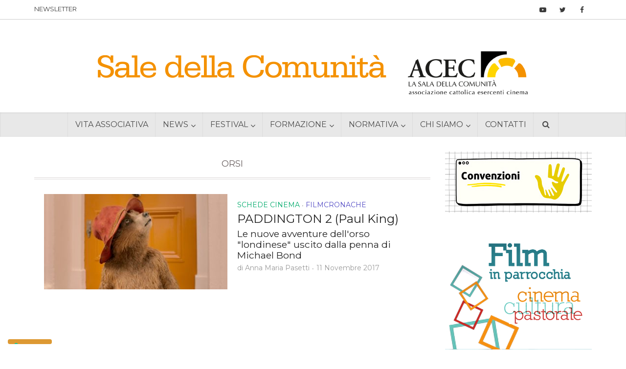

--- FILE ---
content_type: text/html; charset=UTF-8
request_url: https://www.saledellacomunita.it/tag/orsi/
body_size: 38680
content:
<!DOCTYPE html>
<html lang="it-IT" class="no-js no-svg">

<head>
<!-- Google tag (gtag.js) --> <script async src="https://www.googletagmanager.com/gtag/js?id=G-WE7ZQDJE74"></script> <script> window.dataLayer = window.dataLayer || []; function gtag(){dataLayer.push(arguments);} gtag('js', new Date()); gtag('config', 'G-WE7ZQDJE74'); </script>

<meta http-equiv="Content-Type" content="text/html; charset=UTF-8" />
<meta name="viewport" content="user-scalable=yes, width=device-width, initial-scale=1.0, maximum-scale=1, minimum-scale=1">
<link rel="profile" href="https://gmpg.org/xfn/11" />
			<script type="text/javascript" class="_iub_cs_skip">
				var _iub = _iub || {};
				_iub.csConfiguration = _iub.csConfiguration || {};
				_iub.csConfiguration.siteId = "2369714";
				_iub.csConfiguration.cookiePolicyId = "44986047";
			</script>
			<script class="_iub_cs_skip" src="https://cs.iubenda.com/autoblocking/2369714.js"></script>
			<link rel="preconnect" href="https://fonts.gstatic.com" crossorigin /><meta name='robots' content='index, follow, max-image-preview:large, max-snippet:-1, max-video-preview:-1' />
<meta name="dlm-version" content="5.1.6">
	<!-- This site is optimized with the Yoast SEO plugin v26.5 - https://yoast.com/wordpress/plugins/seo/ -->
	<title>Orsi Archivi &#8226; Sale della Comunità</title>
	<link rel="canonical" href="https://www.saledellacomunita.it/tag/orsi/" />
	<meta property="og:locale" content="it_IT" />
	<meta property="og:type" content="article" />
	<meta property="og:title" content="Orsi Archivi &#8226; Sale della Comunità" />
	<meta property="og:url" content="https://www.saledellacomunita.it/tag/orsi/" />
	<meta property="og:site_name" content="Sale della Comunità" />
	<meta property="og:image" content="https://www.saledellacomunita.it/wp-content/uploads/2016/04/sdc-header-newsletter.png" />
	<meta property="og:image:width" content="300" />
	<meta property="og:image:height" content="150" />
	<meta property="og:image:type" content="image/png" />
	<meta name="twitter:card" content="summary_large_image" />
	<meta name="twitter:site" content="@Acec_SdC" />
	<script type="application/ld+json" class="yoast-schema-graph">{"@context":"https://schema.org","@graph":[{"@type":"CollectionPage","@id":"https://www.saledellacomunita.it/tag/orsi/","url":"https://www.saledellacomunita.it/tag/orsi/","name":"Orsi Archivi &#8226; Sale della Comunità","isPartOf":{"@id":"https://www.saledellacomunita.it/#website"},"primaryImageOfPage":{"@id":"https://www.saledellacomunita.it/tag/orsi/#primaryimage"},"image":{"@id":"https://www.saledellacomunita.it/tag/orsi/#primaryimage"},"thumbnailUrl":"https://www.saledellacomunita.it/wp-content/uploads/2017/11/10-2.jpg","breadcrumb":{"@id":"https://www.saledellacomunita.it/tag/orsi/#breadcrumb"},"inLanguage":"it-IT"},{"@type":"ImageObject","inLanguage":"it-IT","@id":"https://www.saledellacomunita.it/tag/orsi/#primaryimage","url":"https://www.saledellacomunita.it/wp-content/uploads/2017/11/10-2.jpg","contentUrl":"https://www.saledellacomunita.it/wp-content/uploads/2017/11/10-2.jpg","width":1024,"height":422},{"@type":"BreadcrumbList","@id":"https://www.saledellacomunita.it/tag/orsi/#breadcrumb","itemListElement":[{"@type":"ListItem","position":1,"name":"Home","item":"https://www.saledellacomunita.it/"},{"@type":"ListItem","position":2,"name":"Orsi"}]},{"@type":"WebSite","@id":"https://www.saledellacomunita.it/#website","url":"https://www.saledellacomunita.it/","name":"Sale della Comunità","description":"","publisher":{"@id":"https://www.saledellacomunita.it/#organization"},"potentialAction":[{"@type":"SearchAction","target":{"@type":"EntryPoint","urlTemplate":"https://www.saledellacomunita.it/?s={search_term_string}"},"query-input":{"@type":"PropertyValueSpecification","valueRequired":true,"valueName":"search_term_string"}}],"inLanguage":"it-IT"},{"@type":"Organization","@id":"https://www.saledellacomunita.it/#organization","name":"ACEC - Associazione Cattolica Esercenti Cinema","url":"https://www.saledellacomunita.it/","logo":{"@type":"ImageObject","inLanguage":"it-IT","@id":"https://www.saledellacomunita.it/#/schema/logo/image/","url":"http://www2.saledellacomunita.it/wp-content/uploads/2019/02/logoAcec_70.png","contentUrl":"http://www2.saledellacomunita.it/wp-content/uploads/2019/02/logoAcec_70.png","width":843,"height":624,"caption":"ACEC - Associazione Cattolica Esercenti Cinema"},"image":{"@id":"https://www.saledellacomunita.it/#/schema/logo/image/"},"sameAs":["https://www.facebook.com/ACEC-1514971702051699","https://x.com/Acec_SdC","https://www.youtube.com/channel/UCakmKMfcvALVBOrBRwDGDag"]}]}</script>
	<!-- / Yoast SEO plugin. -->


<link rel='dns-prefetch' href='//cdn.iubenda.com' />
<link rel='dns-prefetch' href='//fonts.googleapis.com' />
<link rel="alternate" type="application/rss+xml" title="Sale della Comunità &raquo; Feed" href="https://www.saledellacomunita.it/feed/" />
<link rel="alternate" type="application/rss+xml" title="Sale della Comunità &raquo; Feed dei commenti" href="https://www.saledellacomunita.it/comments/feed/" />
<link rel="alternate" type="application/rss+xml" title="Sale della Comunità &raquo; Orsi Feed del tag" href="https://www.saledellacomunita.it/tag/orsi/feed/" />
<!-- <link rel='stylesheet' id='wp-block-library-css' href='https://www.saledellacomunita.it/wp-includes/css/dist/block-library/style.min.css' type='text/css' media='all' /> -->
<link rel="stylesheet" type="text/css" href="//www.saledellacomunita.it/wp-content/cache/wpfc-minified/7xgl4ssw/2lcj2.css" media="all"/>
<style id='classic-theme-styles-inline-css' type='text/css'>
/*! This file is auto-generated */
.wp-block-button__link{color:#fff;background-color:#32373c;border-radius:9999px;box-shadow:none;text-decoration:none;padding:calc(.667em + 2px) calc(1.333em + 2px);font-size:1.125em}.wp-block-file__button{background:#32373c;color:#fff;text-decoration:none}
</style>
<style id='global-styles-inline-css' type='text/css'>
:root{--wp--preset--aspect-ratio--square: 1;--wp--preset--aspect-ratio--4-3: 4/3;--wp--preset--aspect-ratio--3-4: 3/4;--wp--preset--aspect-ratio--3-2: 3/2;--wp--preset--aspect-ratio--2-3: 2/3;--wp--preset--aspect-ratio--16-9: 16/9;--wp--preset--aspect-ratio--9-16: 9/16;--wp--preset--color--black: #000000;--wp--preset--color--cyan-bluish-gray: #abb8c3;--wp--preset--color--white: #ffffff;--wp--preset--color--pale-pink: #f78da7;--wp--preset--color--vivid-red: #cf2e2e;--wp--preset--color--luminous-vivid-orange: #ff6900;--wp--preset--color--luminous-vivid-amber: #fcb900;--wp--preset--color--light-green-cyan: #7bdcb5;--wp--preset--color--vivid-green-cyan: #00d084;--wp--preset--color--pale-cyan-blue: #8ed1fc;--wp--preset--color--vivid-cyan-blue: #0693e3;--wp--preset--color--vivid-purple: #9b51e0;--wp--preset--color--vce-acc: #dd9933;--wp--preset--color--vce-meta: #9b9b9b;--wp--preset--color--vce-txt: #444444;--wp--preset--color--vce-bg: #ffffff;--wp--preset--color--vce-cat-0: ;--wp--preset--color--vce-cat-1: #fdb813;--wp--preset--color--vce-cat-43: #e5a300;--wp--preset--color--vce-cat-41: #cf9100;--wp--preset--color--vce-cat-42: #bd8100;--wp--preset--color--vce-cat-46: #008950;--wp--preset--color--vce-cat-44: #00aa6b;--wp--preset--color--vce-cat-45: #00995e;--wp--preset--color--vce-cat-40: #a05e13;--wp--preset--color--vce-cat-3: #2bd6fc;--wp--preset--color--vce-cat-47: #2bd6fc;--wp--preset--color--vce-cat-48: #1dfffc;--wp--preset--color--vce-cat-49: #1084ff;--wp--preset--color--vce-cat-2: #15bc7e;--wp--preset--color--vce-cat-4: #d458b7;--wp--preset--color--vce-cat-51: #9b04c4;--wp--preset--color--vce-cat-50: #4d04c4;--wp--preset--color--vce-cat-52: #cc17a1;--wp--preset--color--vce-cat-6: #be1f33;--wp--preset--color--vce-cat-53: #f12741;--wp--preset--color--vce-cat-54: #f26376;--wp--preset--color--vce-cat-5: #7f3308;--wp--preset--color--vce-cat-240: #524ac4;--wp--preset--color--vce-cat-750: #319bd8;--wp--preset--color--vce-cat-751: #3199d6;--wp--preset--color--vce-cat-752: #30a2d3;--wp--preset--color--vce-cat-753: #2d8cc4;--wp--preset--color--vce-cat-800: #2b7fbf;--wp--preset--color--vce-cat-2972: #2b7fbf;--wp--preset--color--vce-cat-2973: #2b7fbf;--wp--preset--color--vce-cat-2974: #2b7fbf;--wp--preset--color--vce-cat-2975: #2b7fbf;--wp--preset--color--vce-cat-3631: #c11d53;--wp--preset--gradient--vivid-cyan-blue-to-vivid-purple: linear-gradient(135deg,rgba(6,147,227,1) 0%,rgb(155,81,224) 100%);--wp--preset--gradient--light-green-cyan-to-vivid-green-cyan: linear-gradient(135deg,rgb(122,220,180) 0%,rgb(0,208,130) 100%);--wp--preset--gradient--luminous-vivid-amber-to-luminous-vivid-orange: linear-gradient(135deg,rgba(252,185,0,1) 0%,rgba(255,105,0,1) 100%);--wp--preset--gradient--luminous-vivid-orange-to-vivid-red: linear-gradient(135deg,rgba(255,105,0,1) 0%,rgb(207,46,46) 100%);--wp--preset--gradient--very-light-gray-to-cyan-bluish-gray: linear-gradient(135deg,rgb(238,238,238) 0%,rgb(169,184,195) 100%);--wp--preset--gradient--cool-to-warm-spectrum: linear-gradient(135deg,rgb(74,234,220) 0%,rgb(151,120,209) 20%,rgb(207,42,186) 40%,rgb(238,44,130) 60%,rgb(251,105,98) 80%,rgb(254,248,76) 100%);--wp--preset--gradient--blush-light-purple: linear-gradient(135deg,rgb(255,206,236) 0%,rgb(152,150,240) 100%);--wp--preset--gradient--blush-bordeaux: linear-gradient(135deg,rgb(254,205,165) 0%,rgb(254,45,45) 50%,rgb(107,0,62) 100%);--wp--preset--gradient--luminous-dusk: linear-gradient(135deg,rgb(255,203,112) 0%,rgb(199,81,192) 50%,rgb(65,88,208) 100%);--wp--preset--gradient--pale-ocean: linear-gradient(135deg,rgb(255,245,203) 0%,rgb(182,227,212) 50%,rgb(51,167,181) 100%);--wp--preset--gradient--electric-grass: linear-gradient(135deg,rgb(202,248,128) 0%,rgb(113,206,126) 100%);--wp--preset--gradient--midnight: linear-gradient(135deg,rgb(2,3,129) 0%,rgb(40,116,252) 100%);--wp--preset--font-size--small: 12px;--wp--preset--font-size--medium: 20px;--wp--preset--font-size--large: 20px;--wp--preset--font-size--x-large: 42px;--wp--preset--font-size--normal: 15px;--wp--preset--font-size--huge: 26px;--wp--preset--spacing--20: 0.44rem;--wp--preset--spacing--30: 0.67rem;--wp--preset--spacing--40: 1rem;--wp--preset--spacing--50: 1.5rem;--wp--preset--spacing--60: 2.25rem;--wp--preset--spacing--70: 3.38rem;--wp--preset--spacing--80: 5.06rem;--wp--preset--shadow--natural: 6px 6px 9px rgba(0, 0, 0, 0.2);--wp--preset--shadow--deep: 12px 12px 50px rgba(0, 0, 0, 0.4);--wp--preset--shadow--sharp: 6px 6px 0px rgba(0, 0, 0, 0.2);--wp--preset--shadow--outlined: 6px 6px 0px -3px rgba(255, 255, 255, 1), 6px 6px rgba(0, 0, 0, 1);--wp--preset--shadow--crisp: 6px 6px 0px rgba(0, 0, 0, 1);}:where(.is-layout-flex){gap: 0.5em;}:where(.is-layout-grid){gap: 0.5em;}body .is-layout-flex{display: flex;}.is-layout-flex{flex-wrap: wrap;align-items: center;}.is-layout-flex > :is(*, div){margin: 0;}body .is-layout-grid{display: grid;}.is-layout-grid > :is(*, div){margin: 0;}:where(.wp-block-columns.is-layout-flex){gap: 2em;}:where(.wp-block-columns.is-layout-grid){gap: 2em;}:where(.wp-block-post-template.is-layout-flex){gap: 1.25em;}:where(.wp-block-post-template.is-layout-grid){gap: 1.25em;}.has-black-color{color: var(--wp--preset--color--black) !important;}.has-cyan-bluish-gray-color{color: var(--wp--preset--color--cyan-bluish-gray) !important;}.has-white-color{color: var(--wp--preset--color--white) !important;}.has-pale-pink-color{color: var(--wp--preset--color--pale-pink) !important;}.has-vivid-red-color{color: var(--wp--preset--color--vivid-red) !important;}.has-luminous-vivid-orange-color{color: var(--wp--preset--color--luminous-vivid-orange) !important;}.has-luminous-vivid-amber-color{color: var(--wp--preset--color--luminous-vivid-amber) !important;}.has-light-green-cyan-color{color: var(--wp--preset--color--light-green-cyan) !important;}.has-vivid-green-cyan-color{color: var(--wp--preset--color--vivid-green-cyan) !important;}.has-pale-cyan-blue-color{color: var(--wp--preset--color--pale-cyan-blue) !important;}.has-vivid-cyan-blue-color{color: var(--wp--preset--color--vivid-cyan-blue) !important;}.has-vivid-purple-color{color: var(--wp--preset--color--vivid-purple) !important;}.has-black-background-color{background-color: var(--wp--preset--color--black) !important;}.has-cyan-bluish-gray-background-color{background-color: var(--wp--preset--color--cyan-bluish-gray) !important;}.has-white-background-color{background-color: var(--wp--preset--color--white) !important;}.has-pale-pink-background-color{background-color: var(--wp--preset--color--pale-pink) !important;}.has-vivid-red-background-color{background-color: var(--wp--preset--color--vivid-red) !important;}.has-luminous-vivid-orange-background-color{background-color: var(--wp--preset--color--luminous-vivid-orange) !important;}.has-luminous-vivid-amber-background-color{background-color: var(--wp--preset--color--luminous-vivid-amber) !important;}.has-light-green-cyan-background-color{background-color: var(--wp--preset--color--light-green-cyan) !important;}.has-vivid-green-cyan-background-color{background-color: var(--wp--preset--color--vivid-green-cyan) !important;}.has-pale-cyan-blue-background-color{background-color: var(--wp--preset--color--pale-cyan-blue) !important;}.has-vivid-cyan-blue-background-color{background-color: var(--wp--preset--color--vivid-cyan-blue) !important;}.has-vivid-purple-background-color{background-color: var(--wp--preset--color--vivid-purple) !important;}.has-black-border-color{border-color: var(--wp--preset--color--black) !important;}.has-cyan-bluish-gray-border-color{border-color: var(--wp--preset--color--cyan-bluish-gray) !important;}.has-white-border-color{border-color: var(--wp--preset--color--white) !important;}.has-pale-pink-border-color{border-color: var(--wp--preset--color--pale-pink) !important;}.has-vivid-red-border-color{border-color: var(--wp--preset--color--vivid-red) !important;}.has-luminous-vivid-orange-border-color{border-color: var(--wp--preset--color--luminous-vivid-orange) !important;}.has-luminous-vivid-amber-border-color{border-color: var(--wp--preset--color--luminous-vivid-amber) !important;}.has-light-green-cyan-border-color{border-color: var(--wp--preset--color--light-green-cyan) !important;}.has-vivid-green-cyan-border-color{border-color: var(--wp--preset--color--vivid-green-cyan) !important;}.has-pale-cyan-blue-border-color{border-color: var(--wp--preset--color--pale-cyan-blue) !important;}.has-vivid-cyan-blue-border-color{border-color: var(--wp--preset--color--vivid-cyan-blue) !important;}.has-vivid-purple-border-color{border-color: var(--wp--preset--color--vivid-purple) !important;}.has-vivid-cyan-blue-to-vivid-purple-gradient-background{background: var(--wp--preset--gradient--vivid-cyan-blue-to-vivid-purple) !important;}.has-light-green-cyan-to-vivid-green-cyan-gradient-background{background: var(--wp--preset--gradient--light-green-cyan-to-vivid-green-cyan) !important;}.has-luminous-vivid-amber-to-luminous-vivid-orange-gradient-background{background: var(--wp--preset--gradient--luminous-vivid-amber-to-luminous-vivid-orange) !important;}.has-luminous-vivid-orange-to-vivid-red-gradient-background{background: var(--wp--preset--gradient--luminous-vivid-orange-to-vivid-red) !important;}.has-very-light-gray-to-cyan-bluish-gray-gradient-background{background: var(--wp--preset--gradient--very-light-gray-to-cyan-bluish-gray) !important;}.has-cool-to-warm-spectrum-gradient-background{background: var(--wp--preset--gradient--cool-to-warm-spectrum) !important;}.has-blush-light-purple-gradient-background{background: var(--wp--preset--gradient--blush-light-purple) !important;}.has-blush-bordeaux-gradient-background{background: var(--wp--preset--gradient--blush-bordeaux) !important;}.has-luminous-dusk-gradient-background{background: var(--wp--preset--gradient--luminous-dusk) !important;}.has-pale-ocean-gradient-background{background: var(--wp--preset--gradient--pale-ocean) !important;}.has-electric-grass-gradient-background{background: var(--wp--preset--gradient--electric-grass) !important;}.has-midnight-gradient-background{background: var(--wp--preset--gradient--midnight) !important;}.has-small-font-size{font-size: var(--wp--preset--font-size--small) !important;}.has-medium-font-size{font-size: var(--wp--preset--font-size--medium) !important;}.has-large-font-size{font-size: var(--wp--preset--font-size--large) !important;}.has-x-large-font-size{font-size: var(--wp--preset--font-size--x-large) !important;}
:where(.wp-block-post-template.is-layout-flex){gap: 1.25em;}:where(.wp-block-post-template.is-layout-grid){gap: 1.25em;}
:where(.wp-block-columns.is-layout-flex){gap: 2em;}:where(.wp-block-columns.is-layout-grid){gap: 2em;}
:root :where(.wp-block-pullquote){font-size: 1.5em;line-height: 1.6;}
</style>
<!-- <link rel='stylesheet' id='typed-cursor-css' href='https://www.saledellacomunita.it/wp-content/plugins/animated-typing-effect/assets/css/cursor.css' type='text/css' media='all' /> -->
<!-- <link rel='stylesheet' id='contact-form-7-css' href='https://www.saledellacomunita.it/wp-content/plugins/contact-form-7/includes/css/styles.css' type='text/css' media='all' /> -->
<link rel="stylesheet" type="text/css" href="//www.saledellacomunita.it/wp-content/cache/wpfc-minified/13ks8f81/2lcj2.css" media="all"/>
<!-- <link rel='stylesheet' id='mks_shortcodes_simple_line_icons-css' href='https://www.saledellacomunita.it/wp-content/plugins/meks-flexible-shortcodes/css/simple-line/simple-line-icons.css' type='text/css' media='screen' /> -->
<!-- <link rel='stylesheet' id='mks_shortcodes_css-css' href='https://www.saledellacomunita.it/wp-content/plugins/meks-flexible-shortcodes/css/style.css' type='text/css' media='screen' /> -->
<link rel="stylesheet" type="text/css" href="//www.saledellacomunita.it/wp-content/cache/wpfc-minified/l9q55kbs/2lcj2.css" media="screen"/>
<!-- <link rel='stylesheet' id='ppress-frontend-css' href='https://www.saledellacomunita.it/wp-content/plugins/wp-user-avatar/assets/css/frontend.min.css' type='text/css' media='all' /> -->
<!-- <link rel='stylesheet' id='ppress-flatpickr-css' href='https://www.saledellacomunita.it/wp-content/plugins/wp-user-avatar/assets/flatpickr/flatpickr.min.css' type='text/css' media='all' /> -->
<!-- <link rel='stylesheet' id='ppress-select2-css' href='https://www.saledellacomunita.it/wp-content/plugins/wp-user-avatar/assets/select2/select2.min.css' type='text/css' media='all' /> -->
<link rel="stylesheet" type="text/css" href="//www.saledellacomunita.it/wp-content/cache/wpfc-minified/2rh3lhua/2lcj2.css" media="all"/>
<link rel='stylesheet' id='vce-fonts-css' href='https://fonts.googleapis.com/css?family=Montserrat%3A400&#038;subset=latin&#038;ver=2.9.9' type='text/css' media='all' />
<!-- <link rel='stylesheet' id='vce-style-css' href='https://www.saledellacomunita.it/wp-content/themes/voice/assets/css/min.css' type='text/css' media='all' /> -->
<link rel="stylesheet" type="text/css" href="//www.saledellacomunita.it/wp-content/cache/wpfc-minified/86rbqmv5/2lcj2.css" media="all"/>
<style id='vce-style-inline-css' type='text/css'>
body, button, input, select, textarea {font-size: 1.5rem;}.vce-single .entry-headline p{font-size: 2.2rem;}.main-navigation a{font-size: 1.6rem;}.sidebar .widget-title{font-size: 1.8rem;}.sidebar .widget, .vce-lay-c .entry-content, .vce-lay-h .entry-content {font-size: 1.2rem;}.vce-featured-link-article{font-size: 5.2rem;}.vce-featured-grid-big.vce-featured-grid .vce-featured-link-article{font-size: 3.4rem;}.vce-featured-grid .vce-featured-link-article{font-size: 2.2rem;}h1 { font-size: 4.5rem; }h2 { font-size: 4.0rem; }h3 { font-size: 3.5rem; }h4 { font-size: 2.5rem; }h5 { font-size: 2.0rem; }h6 { font-size: 1.8rem; }.comment-reply-title, .main-box-title{font-size: 2.2rem;}h1.entry-title{font-size: 4.5rem;}.vce-lay-a .entry-title a{font-size: 3.4rem;}.vce-lay-b .entry-title{font-size: 2.4rem;}.vce-lay-c .entry-title, .vce-sid-none .vce-lay-c .entry-title{font-size: 2.2rem;}.vce-lay-d .entry-title{font-size: 1.3rem;}.vce-lay-e .entry-title{font-size: 1.4rem;}.vce-lay-f .entry-title{font-size: 1.4rem;}.vce-lay-g .entry-title a, .vce-lay-g .entry-title a:hover{font-size: 3.0rem;}.vce-lay-h .entry-title{font-size: 2.4rem;}.entry-meta div,.entry-meta div a,.vce-lay-g .meta-item,.vce-lay-c .meta-item{font-size: 1.4rem;}.vce-lay-d .meta-category a,.vce-lay-d .entry-meta div,.vce-lay-d .entry-meta div a,.vce-lay-e .entry-meta div,.vce-lay-e .entry-meta div a,.vce-lay-e .fn,.vce-lay-e .meta-item{font-size: 1.3rem;}body {background-color:transparent;}body,.mks_author_widget h3,.site-description,.meta-category a,textarea {font-family: 'Montserrat';font-weight: 400;}h1,h2,h3,h4,h5,h6,blockquote,.vce-post-link,.site-title,.site-title a,.main-box-title,.comment-reply-title,.entry-title a,.vce-single .entry-headline p,.vce-prev-next-link,.author-title,.mks_pullquote,.widget_rss ul li .rsswidget,#bbpress-forums .bbp-forum-title,#bbpress-forums .bbp-topic-permalink {font-family: 'Montserrat';font-weight: 400;}.main-navigation a,.sidr a{font-family: 'Montserrat';font-weight: 400;}.vce-single .entry-content,.vce-single .entry-headline,.vce-single .entry-footer,.vce-share-bar {width: 600px;}.vce-lay-a .lay-a-content{width: 600px;max-width: 600px;}.vce-page .entry-content,.vce-page .entry-title-page {width: 600px;}.vce-sid-none .vce-single .entry-content,.vce-sid-none .vce-single .entry-headline,.vce-sid-none .vce-single .entry-footer {width: 800px;}.vce-sid-none .vce-page .entry-content,.vce-sid-none .vce-page .entry-title-page,.error404 .entry-content {width: 600px;max-width: 600px;}body, button, input, select, textarea{color: #444444;}h1,h2,h3,h4,h5,h6,.entry-title a,.prev-next-nav a,#bbpress-forums .bbp-forum-title, #bbpress-forums .bbp-topic-permalink,.woocommerce ul.products li.product .price .amount{color: #232323;}a,.entry-title a:hover,.vce-prev-next-link:hover,.vce-author-links a:hover,.required,.error404 h4,.prev-next-nav a:hover,#bbpress-forums .bbp-forum-title:hover, #bbpress-forums .bbp-topic-permalink:hover,.woocommerce ul.products li.product h3:hover,.woocommerce ul.products li.product h3:hover mark,.main-box-title a:hover{color: #dd9933;}.vce-square,.vce-main-content .mejs-controls .mejs-time-rail .mejs-time-current,button,input[type="button"],input[type="reset"],input[type="submit"],.vce-button,.pagination-wapper a,#vce-pagination .next.page-numbers,#vce-pagination .prev.page-numbers,#vce-pagination .page-numbers,#vce-pagination .page-numbers.current,.vce-link-pages a,#vce-pagination a,.vce-load-more a,.vce-slider-pagination .owl-nav > div,.vce-mega-menu-posts-wrap .owl-nav > div,.comment-reply-link:hover,.vce-featured-section a,.vce-lay-g .vce-featured-info .meta-category a,.vce-404-menu a,.vce-post.sticky .meta-image:before,#vce-pagination .page-numbers:hover,#bbpress-forums .bbp-pagination .current,#bbpress-forums .bbp-pagination a:hover,.woocommerce #respond input#submit,.woocommerce a.button,.woocommerce button.button,.woocommerce input.button,.woocommerce ul.products li.product .added_to_cart,.woocommerce #respond input#submit:hover,.woocommerce a.button:hover,.woocommerce button.button:hover,.woocommerce input.button:hover,.woocommerce ul.products li.product .added_to_cart:hover,.woocommerce #respond input#submit.alt,.woocommerce a.button.alt,.woocommerce button.button.alt,.woocommerce input.button.alt,.woocommerce #respond input#submit.alt:hover, .woocommerce a.button.alt:hover, .woocommerce button.button.alt:hover, .woocommerce input.button.alt:hover,.woocommerce span.onsale,.woocommerce .widget_price_filter .ui-slider .ui-slider-range,.woocommerce .widget_price_filter .ui-slider .ui-slider-handle,.comments-holder .navigation .page-numbers.current,.vce-lay-a .vce-read-more:hover,.vce-lay-c .vce-read-more:hover,body div.wpforms-container-full .wpforms-form input[type=submit], body div.wpforms-container-full .wpforms-form button[type=submit], body div.wpforms-container-full .wpforms-form .wpforms-page-button,body div.wpforms-container-full .wpforms-form input[type=submit]:hover, body div.wpforms-container-full .wpforms-form button[type=submit]:hover, body div.wpforms-container-full .wpforms-form .wpforms-page-button:hover {background-color: #dd9933;}#vce-pagination .page-numbers,.comments-holder .navigation .page-numbers{background: transparent;color: #dd9933;border: 1px solid #dd9933;}.comments-holder .navigation .page-numbers:hover{background: #dd9933;border: 1px solid #dd9933;}.bbp-pagination-links a{background: transparent;color: #dd9933;border: 1px solid #dd9933 !important;}#vce-pagination .page-numbers.current,.bbp-pagination-links span.current,.comments-holder .navigation .page-numbers.current{border: 1px solid #dd9933;}.widget_categories .cat-item:before,.widget_categories .cat-item .count{background: #dd9933;}.comment-reply-link,.vce-lay-a .vce-read-more,.vce-lay-c .vce-read-more{border: 1px solid #dd9933;}.entry-meta div,.entry-meta-count,.entry-meta div a,.comment-metadata a,.meta-category span,.meta-author-wrapped,.wp-caption .wp-caption-text,.widget_rss .rss-date,.sidebar cite,.site-footer cite,.sidebar .vce-post-list .entry-meta div,.sidebar .vce-post-list .entry-meta div a,.sidebar .vce-post-list .fn,.sidebar .vce-post-list .fn a,.site-footer .vce-post-list .entry-meta div,.site-footer .vce-post-list .entry-meta div a,.site-footer .vce-post-list .fn,.site-footer .vce-post-list .fn a,#bbpress-forums .bbp-topic-started-by,#bbpress-forums .bbp-topic-started-in,#bbpress-forums .bbp-forum-info .bbp-forum-content,#bbpress-forums p.bbp-topic-meta,span.bbp-admin-links a,.bbp-reply-post-date,#bbpress-forums li.bbp-header,#bbpress-forums li.bbp-footer,.woocommerce .woocommerce-result-count,.woocommerce .product_meta{color: #9b9b9b;}.main-box-title, .comment-reply-title, .main-box-head{background: #ffffff;color: #232323;}.main-box-title a{color: #232323;}.sidebar .widget .widget-title a{color: #232323;}.main-box,.comment-respond,.prev-next-nav{background: #ffffff;}.vce-post,ul.comment-list > li.comment,.main-box-single,.ie8 .vce-single,#disqus_thread,.vce-author-card,.vce-author-card .vce-content-outside,.mks-bredcrumbs-container,ul.comment-list > li.pingback{background: #ffffff;}.mks_tabs.horizontal .mks_tab_nav_item.active{border-bottom: 1px solid #ffffff;}.mks_tabs.horizontal .mks_tab_item,.mks_tabs.vertical .mks_tab_nav_item.active,.mks_tabs.horizontal .mks_tab_nav_item.active{background: #ffffff;}.mks_tabs.vertical .mks_tab_nav_item.active{border-right: 1px solid #ffffff;}#vce-pagination,.vce-slider-pagination .owl-controls,.vce-content-outside,.comments-holder .navigation{background: #f3f3f3;}.sidebar .widget-title{background: #ffffff;color: #232323;}.sidebar .widget{background: #f9f9f9;}.sidebar .widget,.sidebar .widget li a,.sidebar .mks_author_widget h3 a,.sidebar .mks_author_widget h3,.sidebar .vce-search-form .vce-search-input,.sidebar .vce-search-form .vce-search-input:focus{color: #444444;}.sidebar .widget li a:hover,.sidebar .widget a,.widget_nav_menu li.menu-item-has-children:hover:after,.widget_pages li.page_item_has_children:hover:after{color: #dd9933;}.sidebar .tagcloud a {border: 1px solid #dd9933;}.sidebar .mks_author_link,.sidebar .tagcloud a:hover,.sidebar .mks_themeforest_widget .more,.sidebar button,.sidebar input[type="button"],.sidebar input[type="reset"],.sidebar input[type="submit"],.sidebar .vce-button,.sidebar .bbp_widget_login .button{background-color: #dd9933;}.sidebar .mks_author_widget .mks_autor_link_wrap,.sidebar .mks_themeforest_widget .mks_read_more,.widget .meks-instagram-follow-link {background: #f3f3f3;}.sidebar #wp-calendar caption,.sidebar .recentcomments,.sidebar .post-date,.sidebar #wp-calendar tbody{color: rgba(68,68,68,0.7);}.site-footer{background: #1d1e22;}.site-footer .widget-title{color: #ffffff;}.site-footer,.site-footer .widget,.site-footer .widget li a,.site-footer .mks_author_widget h3 a,.site-footer .mks_author_widget h3,.site-footer .vce-search-form .vce-search-input,.site-footer .vce-search-form .vce-search-input:focus{color: #f9f9f9;}.site-footer .widget li a:hover,.site-footer .widget a,.site-info a{color: #dd9933;}.site-footer .tagcloud a {border: 1px solid #dd9933;}.site-footer .mks_author_link,.site-footer .mks_themeforest_widget .more,.site-footer button,.site-footer input[type="button"],.site-footer input[type="reset"],.site-footer input[type="submit"],.site-footer .vce-button,.site-footer .tagcloud a:hover{background-color: #dd9933;}.site-footer #wp-calendar caption,.site-footer .recentcomments,.site-footer .post-date,.site-footer #wp-calendar tbody,.site-footer .site-info{color: rgba(249,249,249,0.7);}.top-header,.top-nav-menu li .sub-menu{background: #3a3a3a;}.top-header,.top-header a{color: #ffffff;}.top-header .vce-search-form .vce-search-input,.top-header .vce-search-input:focus,.top-header .vce-search-submit{color: #ffffff;}.top-header .vce-search-form .vce-search-input::-webkit-input-placeholder { color: #ffffff;}.top-header .vce-search-form .vce-search-input:-moz-placeholder { color: #ffffff;}.top-header .vce-search-form .vce-search-input::-moz-placeholder { color: #ffffff;}.top-header .vce-search-form .vce-search-input:-ms-input-placeholder { color: #ffffff;}.header-1-wrapper{height: 190px;padding-top: 15px;}.header-2-wrapper,.header-3-wrapper{height: 190px;}.header-2-wrapper .site-branding,.header-3-wrapper .site-branding{top: 15px;left: 0px;}.site-title a, .site-title a:hover{color: #232323;}.site-description{color: #aaaaaa;}.main-header{background-color: #ffffff;}.header-bottom-wrapper{background: #fcfcfc;}.vce-header-ads{margin: 50px 0;}.header-3-wrapper .nav-menu > li > a{padding: 85px 15px;}.header-sticky,.sidr{background: rgba(252,252,252,0.95);}.ie8 .header-sticky{background: #ffffff;}.main-navigation a,.nav-menu .vce-mega-menu > .sub-menu > li > a,.sidr li a,.vce-menu-parent{color: #4a4a4a;}.nav-menu > li:hover > a,.nav-menu > .current_page_item > a,.nav-menu > .current-menu-item > a,.nav-menu > .current-menu-ancestor > a,.main-navigation a.vce-item-selected,.main-navigation ul ul li:hover > a,.nav-menu ul .current-menu-item a,.nav-menu ul .current_page_item a,.vce-menu-parent:hover,.sidr li a:hover,.sidr li.sidr-class-current_page_item > a,.main-navigation li.current-menu-item.fa:before,.vce-responsive-nav{color: #f29100;}#sidr-id-vce_main_navigation_menu .soc-nav-menu li a:hover {color: #ffffff;}.nav-menu > li:hover > a,.nav-menu > .current_page_item > a,.nav-menu > .current-menu-item > a,.nav-menu > .current-menu-ancestor > a,.main-navigation a.vce-item-selected,.main-navigation ul ul,.header-sticky .nav-menu > .current_page_item:hover > a,.header-sticky .nav-menu > .current-menu-item:hover > a,.header-sticky .nav-menu > .current-menu-ancestor:hover > a,.header-sticky .main-navigation a.vce-item-selected:hover{background-color: #fcfcfc;}.search-header-wrap ul {border-top: 2px solid #f29100;}.vce-cart-icon a.vce-custom-cart span,.sidr-class-vce-custom-cart .sidr-class-vce-cart-count {background: #f29100;font-family: 'Montserrat';}.vce-border-top .main-box-title{border-top: 2px solid #dd9933;}.tagcloud a:hover,.sidebar .widget .mks_author_link,.sidebar .widget.mks_themeforest_widget .more,.site-footer .widget .mks_author_link,.site-footer .widget.mks_themeforest_widget .more,.vce-lay-g .entry-meta div,.vce-lay-g .fn,.vce-lay-g .fn a{color: #FFF;}.vce-featured-header .vce-featured-header-background{opacity: 0.1}.vce-featured-grid .vce-featured-header-background,.vce-post-big .vce-post-img:after,.vce-post-slider .vce-post-img:after{opacity: 0.3}.vce-featured-grid .owl-item:hover .vce-grid-text .vce-featured-header-background,.vce-post-big li:hover .vce-post-img:after,.vce-post-slider li:hover .vce-post-img:after {opacity: 0.8}.vce-featured-grid.vce-featured-grid-big .vce-featured-header-background,.vce-post-big .vce-post-img:after,.vce-post-slider .vce-post-img:after{opacity: 0.5}.vce-featured-grid.vce-featured-grid-big .owl-item:hover .vce-grid-text .vce-featured-header-background,.vce-post-big li:hover .vce-post-img:after,.vce-post-slider li:hover .vce-post-img:after {opacity: 0.8}#back-top {background: #323232}.sidr input[type=text]{background: rgba(74,74,74,0.1);color: rgba(74,74,74,0.5);}.is-style-solid-color{background-color: #dd9933;color: #ffffff;}.wp-block-image figcaption{color: #9b9b9b;}.wp-block-cover .wp-block-cover-image-text, .wp-block-cover .wp-block-cover-text, .wp-block-cover h2, .wp-block-cover-image .wp-block-cover-image-text, .wp-block-cover-image .wp-block-cover-text, .wp-block-cover-image h2,p.has-drop-cap:not(:focus)::first-letter,p.wp-block-subhead{font-family: 'Montserrat';font-weight: 400;}.wp-block-cover .wp-block-cover-image-text, .wp-block-cover .wp-block-cover-text, .wp-block-cover h2, .wp-block-cover-image .wp-block-cover-image-text, .wp-block-cover-image .wp-block-cover-text, .wp-block-cover-image h2{font-size: 2.5rem;}p.wp-block-subhead{font-size: 2.2rem;}.wp-block-button__link{background: #dd9933}.wp-block-search .wp-block-search__button{color: #ffffff}.meta-image:hover a img,.vce-lay-h .img-wrap:hover .meta-image > img,.img-wrp:hover img,.vce-gallery-big:hover img,.vce-gallery .gallery-item:hover img,.wp-block-gallery .blocks-gallery-item:hover img,.vce_posts_widget .vce-post-big li:hover img,.vce-featured-grid .owl-item:hover img,.vce-post-img:hover img,.mega-menu-img:hover img{-webkit-transform: scale(1.1);-moz-transform: scale(1.1);-o-transform: scale(1.1);-ms-transform: scale(1.1);transform: scale(1.1);}.has-small-font-size{ font-size: 1.2rem;}.has-large-font-size{ font-size: 1.9rem;}.has-huge-font-size{ font-size: 2.3rem;}@media(min-width: 671px){.has-small-font-size{ font-size: 1.2rem;}.has-normal-font-size{ font-size: 1.5rem;}.has-large-font-size{ font-size: 2.0rem;}.has-huge-font-size{ font-size: 2.6rem;}}.has-vce-acc-background-color{ background-color: #dd9933;}.has-vce-acc-color{ color: #dd9933;}.has-vce-meta-background-color{ background-color: #9b9b9b;}.has-vce-meta-color{ color: #9b9b9b;}.has-vce-txt-background-color{ background-color: #444444;}.has-vce-txt-color{ color: #444444;}.has-vce-bg-background-color{ background-color: #ffffff;}.has-vce-bg-color{ color: #ffffff;}.has-vce-cat-0-background-color{ background-color: ;}.has-vce-cat-0-color{ color: ;}.has-vce-cat-1-background-color{ background-color: #fdb813;}.has-vce-cat-1-color{ color: #fdb813;}.has-vce-cat-43-background-color{ background-color: #e5a300;}.has-vce-cat-43-color{ color: #e5a300;}.has-vce-cat-41-background-color{ background-color: #cf9100;}.has-vce-cat-41-color{ color: #cf9100;}.has-vce-cat-42-background-color{ background-color: #bd8100;}.has-vce-cat-42-color{ color: #bd8100;}.has-vce-cat-46-background-color{ background-color: #008950;}.has-vce-cat-46-color{ color: #008950;}.has-vce-cat-44-background-color{ background-color: #00aa6b;}.has-vce-cat-44-color{ color: #00aa6b;}.has-vce-cat-45-background-color{ background-color: #00995e;}.has-vce-cat-45-color{ color: #00995e;}.has-vce-cat-40-background-color{ background-color: #a05e13;}.has-vce-cat-40-color{ color: #a05e13;}.has-vce-cat-3-background-color{ background-color: #2bd6fc;}.has-vce-cat-3-color{ color: #2bd6fc;}.has-vce-cat-47-background-color{ background-color: #2bd6fc;}.has-vce-cat-47-color{ color: #2bd6fc;}.has-vce-cat-48-background-color{ background-color: #1dfffc;}.has-vce-cat-48-color{ color: #1dfffc;}.has-vce-cat-49-background-color{ background-color: #1084ff;}.has-vce-cat-49-color{ color: #1084ff;}.has-vce-cat-2-background-color{ background-color: #15bc7e;}.has-vce-cat-2-color{ color: #15bc7e;}.has-vce-cat-4-background-color{ background-color: #d458b7;}.has-vce-cat-4-color{ color: #d458b7;}.has-vce-cat-51-background-color{ background-color: #9b04c4;}.has-vce-cat-51-color{ color: #9b04c4;}.has-vce-cat-50-background-color{ background-color: #4d04c4;}.has-vce-cat-50-color{ color: #4d04c4;}.has-vce-cat-52-background-color{ background-color: #cc17a1;}.has-vce-cat-52-color{ color: #cc17a1;}.has-vce-cat-6-background-color{ background-color: #be1f33;}.has-vce-cat-6-color{ color: #be1f33;}.has-vce-cat-53-background-color{ background-color: #f12741;}.has-vce-cat-53-color{ color: #f12741;}.has-vce-cat-54-background-color{ background-color: #f26376;}.has-vce-cat-54-color{ color: #f26376;}.has-vce-cat-5-background-color{ background-color: #7f3308;}.has-vce-cat-5-color{ color: #7f3308;}.has-vce-cat-240-background-color{ background-color: #524ac4;}.has-vce-cat-240-color{ color: #524ac4;}.has-vce-cat-750-background-color{ background-color: #319bd8;}.has-vce-cat-750-color{ color: #319bd8;}.has-vce-cat-751-background-color{ background-color: #3199d6;}.has-vce-cat-751-color{ color: #3199d6;}.has-vce-cat-752-background-color{ background-color: #30a2d3;}.has-vce-cat-752-color{ color: #30a2d3;}.has-vce-cat-753-background-color{ background-color: #2d8cc4;}.has-vce-cat-753-color{ color: #2d8cc4;}.has-vce-cat-800-background-color{ background-color: #2b7fbf;}.has-vce-cat-800-color{ color: #2b7fbf;}.has-vce-cat-2972-background-color{ background-color: #2b7fbf;}.has-vce-cat-2972-color{ color: #2b7fbf;}.has-vce-cat-2973-background-color{ background-color: #2b7fbf;}.has-vce-cat-2973-color{ color: #2b7fbf;}.has-vce-cat-2974-background-color{ background-color: #2b7fbf;}.has-vce-cat-2974-color{ color: #2b7fbf;}.has-vce-cat-2975-background-color{ background-color: #2b7fbf;}.has-vce-cat-2975-color{ color: #2b7fbf;}.has-vce-cat-3631-background-color{ background-color: #c11d53;}.has-vce-cat-3631-color{ color: #c11d53;}a.category-1, .sidebar .widget .vce-post-list a.category-1{ color: #fdb813;}body.category-1 .main-box-title, .main-box-title.cat-1 { border-top: 2px solid #fdb813;}.widget_categories li.cat-item-1 .count { background: #fdb813;}.widget_categories li.cat-item-1:before { background:#fdb813;}.vce-featured-section .category-1, .vce-post-big .meta-category a.category-1, .vce-post-slider .meta-category a.category-1{ background-color: #fdb813;}.vce-lay-g .vce-featured-info .meta-category a.category-1{ background-color: #fdb813;}.vce-lay-h header .meta-category a.category-1{ background-color: #fdb813;}.main-navigation li.vce-cat-1:hover > a { color: #fdb813;}.main-navigation li.vce-cat-1.current-menu-item > a { color: #fdb813;}a.category-43, .sidebar .widget .vce-post-list a.category-43{ color: #e5a300;}body.category-43 .main-box-title, .main-box-title.cat-43 { border-top: 2px solid #e5a300;}.widget_categories li.cat-item-43 .count { background: #e5a300;}.widget_categories li.cat-item-43:before { background:#e5a300;}.vce-featured-section .category-43, .vce-post-big .meta-category a.category-43, .vce-post-slider .meta-category a.category-43{ background-color: #e5a300;}.vce-lay-g .vce-featured-info .meta-category a.category-43{ background-color: #e5a300;}.vce-lay-h header .meta-category a.category-43{ background-color: #e5a300;}.main-navigation li.vce-cat-43:hover > a { color: #e5a300;}.main-navigation li.vce-cat-43.current-menu-item > a { color: #e5a300;}a.category-41, .sidebar .widget .vce-post-list a.category-41{ color: #cf9100;}body.category-41 .main-box-title, .main-box-title.cat-41 { border-top: 2px solid #cf9100;}.widget_categories li.cat-item-41 .count { background: #cf9100;}.widget_categories li.cat-item-41:before { background:#cf9100;}.vce-featured-section .category-41, .vce-post-big .meta-category a.category-41, .vce-post-slider .meta-category a.category-41{ background-color: #cf9100;}.vce-lay-g .vce-featured-info .meta-category a.category-41{ background-color: #cf9100;}.vce-lay-h header .meta-category a.category-41{ background-color: #cf9100;}.main-navigation li.vce-cat-41:hover > a { color: #cf9100;}.main-navigation li.vce-cat-41.current-menu-item > a { color: #cf9100;}a.category-42, .sidebar .widget .vce-post-list a.category-42{ color: #bd8100;}body.category-42 .main-box-title, .main-box-title.cat-42 { border-top: 2px solid #bd8100;}.widget_categories li.cat-item-42 .count { background: #bd8100;}.widget_categories li.cat-item-42:before { background:#bd8100;}.vce-featured-section .category-42, .vce-post-big .meta-category a.category-42, .vce-post-slider .meta-category a.category-42{ background-color: #bd8100;}.vce-lay-g .vce-featured-info .meta-category a.category-42{ background-color: #bd8100;}.vce-lay-h header .meta-category a.category-42{ background-color: #bd8100;}.main-navigation li.vce-cat-42:hover > a { color: #bd8100;}.main-navigation li.vce-cat-42.current-menu-item > a { color: #bd8100;}a.category-46, .sidebar .widget .vce-post-list a.category-46{ color: #008950;}body.category-46 .main-box-title, .main-box-title.cat-46 { border-top: 2px solid #008950;}.widget_categories li.cat-item-46 .count { background: #008950;}.widget_categories li.cat-item-46:before { background:#008950;}.vce-featured-section .category-46, .vce-post-big .meta-category a.category-46, .vce-post-slider .meta-category a.category-46{ background-color: #008950;}.vce-lay-g .vce-featured-info .meta-category a.category-46{ background-color: #008950;}.vce-lay-h header .meta-category a.category-46{ background-color: #008950;}.main-navigation li.vce-cat-46:hover > a { color: #008950;}.main-navigation li.vce-cat-46.current-menu-item > a { color: #008950;}a.category-44, .sidebar .widget .vce-post-list a.category-44{ color: #00aa6b;}body.category-44 .main-box-title, .main-box-title.cat-44 { border-top: 2px solid #00aa6b;}.widget_categories li.cat-item-44 .count { background: #00aa6b;}.widget_categories li.cat-item-44:before { background:#00aa6b;}.vce-featured-section .category-44, .vce-post-big .meta-category a.category-44, .vce-post-slider .meta-category a.category-44{ background-color: #00aa6b;}.vce-lay-g .vce-featured-info .meta-category a.category-44{ background-color: #00aa6b;}.vce-lay-h header .meta-category a.category-44{ background-color: #00aa6b;}.main-navigation li.vce-cat-44:hover > a { color: #00aa6b;}.main-navigation li.vce-cat-44.current-menu-item > a { color: #00aa6b;}a.category-45, .sidebar .widget .vce-post-list a.category-45{ color: #00995e;}body.category-45 .main-box-title, .main-box-title.cat-45 { border-top: 2px solid #00995e;}.widget_categories li.cat-item-45 .count { background: #00995e;}.widget_categories li.cat-item-45:before { background:#00995e;}.vce-featured-section .category-45, .vce-post-big .meta-category a.category-45, .vce-post-slider .meta-category a.category-45{ background-color: #00995e;}.vce-lay-g .vce-featured-info .meta-category a.category-45{ background-color: #00995e;}.vce-lay-h header .meta-category a.category-45{ background-color: #00995e;}.main-navigation li.vce-cat-45:hover > a { color: #00995e;}.main-navigation li.vce-cat-45.current-menu-item > a { color: #00995e;}a.category-40, .sidebar .widget .vce-post-list a.category-40{ color: #a05e13;}body.category-40 .main-box-title, .main-box-title.cat-40 { border-top: 2px solid #a05e13;}.widget_categories li.cat-item-40 .count { background: #a05e13;}.widget_categories li.cat-item-40:before { background:#a05e13;}.vce-featured-section .category-40, .vce-post-big .meta-category a.category-40, .vce-post-slider .meta-category a.category-40{ background-color: #a05e13;}.vce-lay-g .vce-featured-info .meta-category a.category-40{ background-color: #a05e13;}.vce-lay-h header .meta-category a.category-40{ background-color: #a05e13;}.main-navigation li.vce-cat-40:hover > a { color: #a05e13;}.main-navigation li.vce-cat-40.current-menu-item > a { color: #a05e13;}a.category-3, .sidebar .widget .vce-post-list a.category-3{ color: #2bd6fc;}body.category-3 .main-box-title, .main-box-title.cat-3 { border-top: 2px solid #2bd6fc;}.widget_categories li.cat-item-3 .count { background: #2bd6fc;}.widget_categories li.cat-item-3:before { background:#2bd6fc;}.vce-featured-section .category-3, .vce-post-big .meta-category a.category-3, .vce-post-slider .meta-category a.category-3{ background-color: #2bd6fc;}.vce-lay-g .vce-featured-info .meta-category a.category-3{ background-color: #2bd6fc;}.vce-lay-h header .meta-category a.category-3{ background-color: #2bd6fc;}.main-navigation li.vce-cat-3:hover > a { color: #2bd6fc;}.main-navigation li.vce-cat-3.current-menu-item > a { color: #2bd6fc;}a.category-47, .sidebar .widget .vce-post-list a.category-47{ color: #2bd6fc;}body.category-47 .main-box-title, .main-box-title.cat-47 { border-top: 2px solid #2bd6fc;}.widget_categories li.cat-item-47 .count { background: #2bd6fc;}.widget_categories li.cat-item-47:before { background:#2bd6fc;}.vce-featured-section .category-47, .vce-post-big .meta-category a.category-47, .vce-post-slider .meta-category a.category-47{ background-color: #2bd6fc;}.vce-lay-g .vce-featured-info .meta-category a.category-47{ background-color: #2bd6fc;}.vce-lay-h header .meta-category a.category-47{ background-color: #2bd6fc;}.main-navigation li.vce-cat-47:hover > a { color: #2bd6fc;}.main-navigation li.vce-cat-47.current-menu-item > a { color: #2bd6fc;}a.category-48, .sidebar .widget .vce-post-list a.category-48{ color: #1dfffc;}body.category-48 .main-box-title, .main-box-title.cat-48 { border-top: 2px solid #1dfffc;}.widget_categories li.cat-item-48 .count { background: #1dfffc;}.widget_categories li.cat-item-48:before { background:#1dfffc;}.vce-featured-section .category-48, .vce-post-big .meta-category a.category-48, .vce-post-slider .meta-category a.category-48{ background-color: #1dfffc;}.vce-lay-g .vce-featured-info .meta-category a.category-48{ background-color: #1dfffc;}.vce-lay-h header .meta-category a.category-48{ background-color: #1dfffc;}.main-navigation li.vce-cat-48:hover > a { color: #1dfffc;}.main-navigation li.vce-cat-48.current-menu-item > a { color: #1dfffc;}a.category-49, .sidebar .widget .vce-post-list a.category-49{ color: #1084ff;}body.category-49 .main-box-title, .main-box-title.cat-49 { border-top: 2px solid #1084ff;}.widget_categories li.cat-item-49 .count { background: #1084ff;}.widget_categories li.cat-item-49:before { background:#1084ff;}.vce-featured-section .category-49, .vce-post-big .meta-category a.category-49, .vce-post-slider .meta-category a.category-49{ background-color: #1084ff;}.vce-lay-g .vce-featured-info .meta-category a.category-49{ background-color: #1084ff;}.vce-lay-h header .meta-category a.category-49{ background-color: #1084ff;}.main-navigation li.vce-cat-49:hover > a { color: #1084ff;}.main-navigation li.vce-cat-49.current-menu-item > a { color: #1084ff;}a.category-2, .sidebar .widget .vce-post-list a.category-2{ color: #15bc7e;}body.category-2 .main-box-title, .main-box-title.cat-2 { border-top: 2px solid #15bc7e;}.widget_categories li.cat-item-2 .count { background: #15bc7e;}.widget_categories li.cat-item-2:before { background:#15bc7e;}.vce-featured-section .category-2, .vce-post-big .meta-category a.category-2, .vce-post-slider .meta-category a.category-2{ background-color: #15bc7e;}.vce-lay-g .vce-featured-info .meta-category a.category-2{ background-color: #15bc7e;}.vce-lay-h header .meta-category a.category-2{ background-color: #15bc7e;}.main-navigation li.vce-cat-2:hover > a { color: #15bc7e;}.main-navigation li.vce-cat-2.current-menu-item > a { color: #15bc7e;}a.category-4, .sidebar .widget .vce-post-list a.category-4{ color: #d458b7;}body.category-4 .main-box-title, .main-box-title.cat-4 { border-top: 2px solid #d458b7;}.widget_categories li.cat-item-4 .count { background: #d458b7;}.widget_categories li.cat-item-4:before { background:#d458b7;}.vce-featured-section .category-4, .vce-post-big .meta-category a.category-4, .vce-post-slider .meta-category a.category-4{ background-color: #d458b7;}.vce-lay-g .vce-featured-info .meta-category a.category-4{ background-color: #d458b7;}.vce-lay-h header .meta-category a.category-4{ background-color: #d458b7;}.main-navigation li.vce-cat-4:hover > a { color: #d458b7;}.main-navigation li.vce-cat-4.current-menu-item > a { color: #d458b7;}a.category-51, .sidebar .widget .vce-post-list a.category-51{ color: #9b04c4;}body.category-51 .main-box-title, .main-box-title.cat-51 { border-top: 2px solid #9b04c4;}.widget_categories li.cat-item-51 .count { background: #9b04c4;}.widget_categories li.cat-item-51:before { background:#9b04c4;}.vce-featured-section .category-51, .vce-post-big .meta-category a.category-51, .vce-post-slider .meta-category a.category-51{ background-color: #9b04c4;}.vce-lay-g .vce-featured-info .meta-category a.category-51{ background-color: #9b04c4;}.vce-lay-h header .meta-category a.category-51{ background-color: #9b04c4;}.main-navigation li.vce-cat-51:hover > a { color: #9b04c4;}.main-navigation li.vce-cat-51.current-menu-item > a { color: #9b04c4;}a.category-50, .sidebar .widget .vce-post-list a.category-50{ color: #4d04c4;}body.category-50 .main-box-title, .main-box-title.cat-50 { border-top: 2px solid #4d04c4;}.widget_categories li.cat-item-50 .count { background: #4d04c4;}.widget_categories li.cat-item-50:before { background:#4d04c4;}.vce-featured-section .category-50, .vce-post-big .meta-category a.category-50, .vce-post-slider .meta-category a.category-50{ background-color: #4d04c4;}.vce-lay-g .vce-featured-info .meta-category a.category-50{ background-color: #4d04c4;}.vce-lay-h header .meta-category a.category-50{ background-color: #4d04c4;}.main-navigation li.vce-cat-50:hover > a { color: #4d04c4;}.main-navigation li.vce-cat-50.current-menu-item > a { color: #4d04c4;}a.category-52, .sidebar .widget .vce-post-list a.category-52{ color: #cc17a1;}body.category-52 .main-box-title, .main-box-title.cat-52 { border-top: 2px solid #cc17a1;}.widget_categories li.cat-item-52 .count { background: #cc17a1;}.widget_categories li.cat-item-52:before { background:#cc17a1;}.vce-featured-section .category-52, .vce-post-big .meta-category a.category-52, .vce-post-slider .meta-category a.category-52{ background-color: #cc17a1;}.vce-lay-g .vce-featured-info .meta-category a.category-52{ background-color: #cc17a1;}.vce-lay-h header .meta-category a.category-52{ background-color: #cc17a1;}.main-navigation li.vce-cat-52:hover > a { color: #cc17a1;}.main-navigation li.vce-cat-52.current-menu-item > a { color: #cc17a1;}a.category-6, .sidebar .widget .vce-post-list a.category-6{ color: #be1f33;}body.category-6 .main-box-title, .main-box-title.cat-6 { border-top: 2px solid #be1f33;}.widget_categories li.cat-item-6 .count { background: #be1f33;}.widget_categories li.cat-item-6:before { background:#be1f33;}.vce-featured-section .category-6, .vce-post-big .meta-category a.category-6, .vce-post-slider .meta-category a.category-6{ background-color: #be1f33;}.vce-lay-g .vce-featured-info .meta-category a.category-6{ background-color: #be1f33;}.vce-lay-h header .meta-category a.category-6{ background-color: #be1f33;}.main-navigation li.vce-cat-6:hover > a { color: #be1f33;}.main-navigation li.vce-cat-6.current-menu-item > a { color: #be1f33;}a.category-53, .sidebar .widget .vce-post-list a.category-53{ color: #f12741;}body.category-53 .main-box-title, .main-box-title.cat-53 { border-top: 2px solid #f12741;}.widget_categories li.cat-item-53 .count { background: #f12741;}.widget_categories li.cat-item-53:before { background:#f12741;}.vce-featured-section .category-53, .vce-post-big .meta-category a.category-53, .vce-post-slider .meta-category a.category-53{ background-color: #f12741;}.vce-lay-g .vce-featured-info .meta-category a.category-53{ background-color: #f12741;}.vce-lay-h header .meta-category a.category-53{ background-color: #f12741;}.main-navigation li.vce-cat-53:hover > a { color: #f12741;}.main-navigation li.vce-cat-53.current-menu-item > a { color: #f12741;}a.category-54, .sidebar .widget .vce-post-list a.category-54{ color: #f26376;}body.category-54 .main-box-title, .main-box-title.cat-54 { border-top: 2px solid #f26376;}.widget_categories li.cat-item-54 .count { background: #f26376;}.widget_categories li.cat-item-54:before { background:#f26376;}.vce-featured-section .category-54, .vce-post-big .meta-category a.category-54, .vce-post-slider .meta-category a.category-54{ background-color: #f26376;}.vce-lay-g .vce-featured-info .meta-category a.category-54{ background-color: #f26376;}.vce-lay-h header .meta-category a.category-54{ background-color: #f26376;}.main-navigation li.vce-cat-54:hover > a { color: #f26376;}.main-navigation li.vce-cat-54.current-menu-item > a { color: #f26376;}a.category-5, .sidebar .widget .vce-post-list a.category-5{ color: #7f3308;}body.category-5 .main-box-title, .main-box-title.cat-5 { border-top: 2px solid #7f3308;}.widget_categories li.cat-item-5 .count { background: #7f3308;}.widget_categories li.cat-item-5:before { background:#7f3308;}.vce-featured-section .category-5, .vce-post-big .meta-category a.category-5, .vce-post-slider .meta-category a.category-5{ background-color: #7f3308;}.vce-lay-g .vce-featured-info .meta-category a.category-5{ background-color: #7f3308;}.vce-lay-h header .meta-category a.category-5{ background-color: #7f3308;}.main-navigation li.vce-cat-5:hover > a { color: #7f3308;}.main-navigation li.vce-cat-5.current-menu-item > a { color: #7f3308;}a.category-240, .sidebar .widget .vce-post-list a.category-240{ color: #524ac4;}body.category-240 .main-box-title, .main-box-title.cat-240 { border-top: 2px solid #524ac4;}.widget_categories li.cat-item-240 .count { background: #524ac4;}.widget_categories li.cat-item-240:before { background:#524ac4;}.vce-featured-section .category-240, .vce-post-big .meta-category a.category-240, .vce-post-slider .meta-category a.category-240{ background-color: #524ac4;}.vce-lay-g .vce-featured-info .meta-category a.category-240{ background-color: #524ac4;}.vce-lay-h header .meta-category a.category-240{ background-color: #524ac4;}.main-navigation li.vce-cat-240:hover > a { color: #524ac4;}.main-navigation li.vce-cat-240.current-menu-item > a { color: #524ac4;}a.category-750, .sidebar .widget .vce-post-list a.category-750{ color: #319bd8;}body.category-750 .main-box-title, .main-box-title.cat-750 { border-top: 2px solid #319bd8;}.widget_categories li.cat-item-750 .count { background: #319bd8;}.widget_categories li.cat-item-750:before { background:#319bd8;}.vce-featured-section .category-750, .vce-post-big .meta-category a.category-750, .vce-post-slider .meta-category a.category-750{ background-color: #319bd8;}.vce-lay-g .vce-featured-info .meta-category a.category-750{ background-color: #319bd8;}.vce-lay-h header .meta-category a.category-750{ background-color: #319bd8;}.main-navigation li.vce-cat-750:hover > a { color: #319bd8;}.main-navigation li.vce-cat-750.current-menu-item > a { color: #319bd8;}a.category-751, .sidebar .widget .vce-post-list a.category-751{ color: #3199d6;}body.category-751 .main-box-title, .main-box-title.cat-751 { border-top: 2px solid #3199d6;}.widget_categories li.cat-item-751 .count { background: #3199d6;}.widget_categories li.cat-item-751:before { background:#3199d6;}.vce-featured-section .category-751, .vce-post-big .meta-category a.category-751, .vce-post-slider .meta-category a.category-751{ background-color: #3199d6;}.vce-lay-g .vce-featured-info .meta-category a.category-751{ background-color: #3199d6;}.vce-lay-h header .meta-category a.category-751{ background-color: #3199d6;}.main-navigation li.vce-cat-751:hover > a { color: #3199d6;}.main-navigation li.vce-cat-751.current-menu-item > a { color: #3199d6;}a.category-752, .sidebar .widget .vce-post-list a.category-752{ color: #30a2d3;}body.category-752 .main-box-title, .main-box-title.cat-752 { border-top: 2px solid #30a2d3;}.widget_categories li.cat-item-752 .count { background: #30a2d3;}.widget_categories li.cat-item-752:before { background:#30a2d3;}.vce-featured-section .category-752, .vce-post-big .meta-category a.category-752, .vce-post-slider .meta-category a.category-752{ background-color: #30a2d3;}.vce-lay-g .vce-featured-info .meta-category a.category-752{ background-color: #30a2d3;}.vce-lay-h header .meta-category a.category-752{ background-color: #30a2d3;}.main-navigation li.vce-cat-752:hover > a { color: #30a2d3;}.main-navigation li.vce-cat-752.current-menu-item > a { color: #30a2d3;}a.category-753, .sidebar .widget .vce-post-list a.category-753{ color: #2d8cc4;}body.category-753 .main-box-title, .main-box-title.cat-753 { border-top: 2px solid #2d8cc4;}.widget_categories li.cat-item-753 .count { background: #2d8cc4;}.widget_categories li.cat-item-753:before { background:#2d8cc4;}.vce-featured-section .category-753, .vce-post-big .meta-category a.category-753, .vce-post-slider .meta-category a.category-753{ background-color: #2d8cc4;}.vce-lay-g .vce-featured-info .meta-category a.category-753{ background-color: #2d8cc4;}.vce-lay-h header .meta-category a.category-753{ background-color: #2d8cc4;}.main-navigation li.vce-cat-753:hover > a { color: #2d8cc4;}.main-navigation li.vce-cat-753.current-menu-item > a { color: #2d8cc4;}a.category-800, .sidebar .widget .vce-post-list a.category-800{ color: #2b7fbf;}body.category-800 .main-box-title, .main-box-title.cat-800 { border-top: 2px solid #2b7fbf;}.widget_categories li.cat-item-800 .count { background: #2b7fbf;}.widget_categories li.cat-item-800:before { background:#2b7fbf;}.vce-featured-section .category-800, .vce-post-big .meta-category a.category-800, .vce-post-slider .meta-category a.category-800{ background-color: #2b7fbf;}.vce-lay-g .vce-featured-info .meta-category a.category-800{ background-color: #2b7fbf;}.vce-lay-h header .meta-category a.category-800{ background-color: #2b7fbf;}.main-navigation li.vce-cat-800:hover > a { color: #2b7fbf;}.main-navigation li.vce-cat-800.current-menu-item > a { color: #2b7fbf;}a.category-2972, .sidebar .widget .vce-post-list a.category-2972{ color: #2b7fbf;}body.category-2972 .main-box-title, .main-box-title.cat-2972 { border-top: 2px solid #2b7fbf;}.widget_categories li.cat-item-2972 .count { background: #2b7fbf;}.widget_categories li.cat-item-2972:before { background:#2b7fbf;}.vce-featured-section .category-2972, .vce-post-big .meta-category a.category-2972, .vce-post-slider .meta-category a.category-2972{ background-color: #2b7fbf;}.vce-lay-g .vce-featured-info .meta-category a.category-2972{ background-color: #2b7fbf;}.vce-lay-h header .meta-category a.category-2972{ background-color: #2b7fbf;}.main-navigation li.vce-cat-2972:hover > a { color: #2b7fbf;}.main-navigation li.vce-cat-2972.current-menu-item > a { color: #2b7fbf;}a.category-2973, .sidebar .widget .vce-post-list a.category-2973{ color: #2b7fbf;}body.category-2973 .main-box-title, .main-box-title.cat-2973 { border-top: 2px solid #2b7fbf;}.widget_categories li.cat-item-2973 .count { background: #2b7fbf;}.widget_categories li.cat-item-2973:before { background:#2b7fbf;}.vce-featured-section .category-2973, .vce-post-big .meta-category a.category-2973, .vce-post-slider .meta-category a.category-2973{ background-color: #2b7fbf;}.vce-lay-g .vce-featured-info .meta-category a.category-2973{ background-color: #2b7fbf;}.vce-lay-h header .meta-category a.category-2973{ background-color: #2b7fbf;}.main-navigation li.vce-cat-2973:hover > a { color: #2b7fbf;}.main-navigation li.vce-cat-2973.current-menu-item > a { color: #2b7fbf;}a.category-2974, .sidebar .widget .vce-post-list a.category-2974{ color: #2b7fbf;}body.category-2974 .main-box-title, .main-box-title.cat-2974 { border-top: 2px solid #2b7fbf;}.widget_categories li.cat-item-2974 .count { background: #2b7fbf;}.widget_categories li.cat-item-2974:before { background:#2b7fbf;}.vce-featured-section .category-2974, .vce-post-big .meta-category a.category-2974, .vce-post-slider .meta-category a.category-2974{ background-color: #2b7fbf;}.vce-lay-g .vce-featured-info .meta-category a.category-2974{ background-color: #2b7fbf;}.vce-lay-h header .meta-category a.category-2974{ background-color: #2b7fbf;}.main-navigation li.vce-cat-2974:hover > a { color: #2b7fbf;}.main-navigation li.vce-cat-2974.current-menu-item > a { color: #2b7fbf;}a.category-2975, .sidebar .widget .vce-post-list a.category-2975{ color: #2b7fbf;}body.category-2975 .main-box-title, .main-box-title.cat-2975 { border-top: 2px solid #2b7fbf;}.widget_categories li.cat-item-2975 .count { background: #2b7fbf;}.widget_categories li.cat-item-2975:before { background:#2b7fbf;}.vce-featured-section .category-2975, .vce-post-big .meta-category a.category-2975, .vce-post-slider .meta-category a.category-2975{ background-color: #2b7fbf;}.vce-lay-g .vce-featured-info .meta-category a.category-2975{ background-color: #2b7fbf;}.vce-lay-h header .meta-category a.category-2975{ background-color: #2b7fbf;}.main-navigation li.vce-cat-2975:hover > a { color: #2b7fbf;}.main-navigation li.vce-cat-2975.current-menu-item > a { color: #2b7fbf;}a.category-3631, .sidebar .widget .vce-post-list a.category-3631{ color: #c11d53;}body.category-3631 .main-box-title, .main-box-title.cat-3631 { border-top: 2px solid #c11d53;}.widget_categories li.cat-item-3631 .count { background: #c11d53;}.widget_categories li.cat-item-3631:before { background:#c11d53;}.vce-featured-section .category-3631, .vce-post-big .meta-category a.category-3631, .vce-post-slider .meta-category a.category-3631{ background-color: #c11d53;}.vce-lay-g .vce-featured-info .meta-category a.category-3631{ background-color: #c11d53;}.vce-lay-h header .meta-category a.category-3631{ background-color: #c11d53;}.main-navigation li.vce-cat-3631:hover > a { color: #c11d53;}.main-navigation li.vce-cat-3631.current-menu-item > a { color: #c11d53;}.nav-menu li a{text-transform: uppercase;}.main-box-title{text-transform: uppercase;}.sidebar .widget-title{text-transform: uppercase;}.site-footer .widget-title{text-transform: uppercase;}
</style>
<!-- <link rel='stylesheet' id='vce_child_load_scripts-css' href='https://www.saledellacomunita.it/wp-content/themes/sdc-theme/style.css' type='text/css' media='screen' /> -->
<link rel="stylesheet" type="text/css" href="//www.saledellacomunita.it/wp-content/cache/wpfc-minified/g2rkw2ww/2lcj2.css" media="screen"/>
<!-- <link rel='stylesheet' id='meks-ads-widget-css' href='https://www.saledellacomunita.it/wp-content/plugins/meks-easy-ads-widget/css/style.css' type='text/css' media='all' /> -->
<!-- <link rel='stylesheet' id='meks-flickr-widget-css' href='https://www.saledellacomunita.it/wp-content/plugins/meks-simple-flickr-widget/css/style.css' type='text/css' media='all' /> -->
<!-- <link rel='stylesheet' id='meks-author-widget-css' href='https://www.saledellacomunita.it/wp-content/plugins/meks-smart-author-widget/css/style.css' type='text/css' media='all' /> -->
<link rel="stylesheet" type="text/css" href="//www.saledellacomunita.it/wp-content/cache/wpfc-minified/qsyiwo6z/4olkl.css" media="all"/>
<style id='divi-builder-style-inline-inline-css' type='text/css'>
#wp-admin-bar-et-use-visual-builder a:before{font-family:ETmodules!important;content:"\e625";font-size:30px!important;width:28px;margin-top:-3px;color:#974df3!important}#wp-admin-bar-et-use-visual-builder:hover a:before{color:#fff!important}#wp-admin-bar-et-use-visual-builder:hover a,#wp-admin-bar-et-use-visual-builder a:hover{transition:background-color .5s ease;-webkit-transition:background-color .5s ease;-moz-transition:background-color .5s ease;background-color:#7e3bd0!important;color:#fff!important}* html .clearfix,:first-child+html .clearfix{zoom:1}.iphone .et_pb_section_video_bg video::-webkit-media-controls-start-playback-button{display:none!important;-webkit-appearance:none}.et_mobile_device .et_pb_section_parallax .et_pb_parallax_css{background-attachment:scroll}.et-social-facebook a.icon:before{content:"\e093"}.et-social-twitter a.icon:before{content:"\e094"}.et-social-google-plus a.icon:before{content:"\e096"}.et-social-instagram a.icon:before{content:"\e09a"}.et-social-rss a.icon:before{content:"\e09e"}.ai1ec-single-event:after{content:" ";display:table;clear:both}.evcal_event_details .evcal_evdata_cell .eventon_details_shading_bot.eventon_details_shading_bot{z-index:3}.wp-block-divi-layout{margin-bottom:1em}#et-boc .et-l{text-shadow:none}#et-boc .et-l .hentry,#et-boc .et-l a,#et-boc .et-l a:active,#et-boc .et-l blockquote,#et-boc .et-l div,#et-boc .et-l em,#et-boc .et-l form,#et-boc .et-l h1,#et-boc .et-l h2,#et-boc .et-l h3,#et-boc .et-l h4,#et-boc .et-l h5,#et-boc .et-l h6,#et-boc .et-l hr,#et-boc .et-l iframe,#et-boc .et-l img,#et-boc .et-l input,#et-boc .et-l label,#et-boc .et-l li,#et-boc .et-l object,#et-boc .et-l ol,#et-boc .et-l p,#et-boc .et-l span,#et-boc .et-l strong,#et-boc .et-l textarea,#et-boc .et-l ul,#et-boc .et-l video{text-align:inherit;margin:0;padding:0;border:none;outline:0;vertical-align:baseline;background:transparent;letter-spacing:normal;color:inherit;box-shadow:none;-webkit-box-shadow:none;-moz-box-shadow:none;text-shadow:inherit;border-radius:0;-moz-border-radius:0;-webkit-border-radius:0;transition:none}#et-boc .et-l h1,#et-boc .et-l h2,#et-boc .et-l h3,#et-boc .et-l h4,#et-boc .et-l h5,#et-boc .et-l h6{line-height:1em;padding-bottom:10px;font-weight:500;text-transform:none;font-style:normal}#et-boc .et-l ol,#et-boc .et-l ul{list-style:none;text-align:inherit}#et-boc .et-l ol li,#et-boc .et-l ul li{padding-left:0;background:none;margin-left:0}#et-boc .et-l blockquote{quotes:none}#et-boc .et-l blockquote:after,#et-boc .et-l blockquote:before{content:"";content:none}#et-boc .et-l :focus{outline:0}#et-boc .et-l article,#et-boc .et-l aside,#et-boc .et-l footer,#et-boc .et-l header,#et-boc .et-l hgroup,#et-boc .et-l nav,#et-boc .et-l section{display:block}#et-boc .et-l input[type=email],#et-boc .et-l input[type=number],#et-boc .et-l input[type=password],#et-boc .et-l input[type=text]{height:49px}#et-boc .et-l a{text-decoration:none!important}#et-boc .et-l p{padding-bottom:1em;color:inherit!important}#et-boc .et-l p:last-of-type{padding-bottom:0}#et-boc .et-l img{max-width:100%;height:auto}#et-boc .et-l embed,#et-boc .et-l iframe,#et-boc .et-l object,#et-boc .et-l video{max-width:100%}.et-db #et-boc .et-l .et_pb_widget_area .enigma_sidebar_widget #searchform .input-group-btn,.et-db #et-boc .et-l .et_pb_widget_area .widget_search .large-2,.et-db #et-boc .et-l .et_pb_widget_area .widget_search .small-2,.et-db #et-boc .et-l .et_pb_widget_area .widget_search>form>.input-group>span.input-group-btn{position:absolute;top:0;right:0;z-index:5;width:80px}.et-db #et-boc .et-l .et_pb_module a{color:#2ea3f2}.et-db #et-boc .et-l .et_pb_module .sticky h2,.et-db #et-boc .et-l .et_pb_module h2 a{color:inherit!important}.et-db #et-boc .et-l .et_pb_module input{margin:0}.et-db #et-boc .et-l .et_pb_module .post-meta{position:relative}.et-db #et-boc .et-l .et_pb_bg_layout_dark a{color:#fff}.et-db #et-boc .et-l .et-pb-slider-arrows a:before,.et-db #et-boc .et-l .et_pb_video_play:before,.et-db #et-boc .et-l ul.et_pb_member_social_links a:before{color:inherit}.et-db #et-boc .et-l ul.et_pb_social_media_follow .et_pb_social_icon a.icon{top:auto;position:relative}.et-db #et-boc .et-l .clearfix{clear:none;display:inline;display:initial}.et-db #et-boc .et-l address.clearfix,.et-db #et-boc .et-l article.clearfix,.et-db #et-boc .et-l aside.clearfix,.et-db #et-boc .et-l blockquote.clearfix,.et-db #et-boc .et-l canvas.clearfix,.et-db #et-boc .et-l dd.clearfix,.et-db #et-boc .et-l div.clearfix,.et-db #et-boc .et-l dl.clearfix,.et-db #et-boc .et-l fieldset.clearfix,.et-db #et-boc .et-l figcaption.clearfix,.et-db #et-boc .et-l figure.clearfix,.et-db #et-boc .et-l footer.clearfix,.et-db #et-boc .et-l form.clearfix,.et-db #et-boc .et-l h1.clearfix,.et-db #et-boc .et-l h2.clearfix,.et-db #et-boc .et-l h3.clearfix,.et-db #et-boc .et-l h4.clearfix,.et-db #et-boc .et-l h5.clearfix,.et-db #et-boc .et-l h6.clearfix,.et-db #et-boc .et-l header.clearfix,.et-db #et-boc .et-l hgroup.clearfix,.et-db #et-boc .et-l hr.clearfix,.et-db #et-boc .et-l main.clearfix,.et-db #et-boc .et-l nav.clearfix,.et-db #et-boc .et-l noscript.clearfix,.et-db #et-boc .et-l ol.clearfix,.et-db #et-boc .et-l output.clearfix,.et-db #et-boc .et-l p.clearfix,.et-db #et-boc .et-l pre.clearfix,.et-db #et-boc .et-l section.clearfix,.et-db #et-boc .et-l table.clearfix,.et-db #et-boc .et-l tfoot.clearfix,.et-db #et-boc .et-l ul.clearfix,.et-db #et-boc .et-l video.clearfix{display:block}.et-db #et-boc .et-l .et_main_video_container *,.et-db #et-boc .et-l .et_pb_slide_video *,.et-db #et-boc .et-l .et_pb_video_box *{height:auto}.et-db #et-boc .et-l .et_main_video_container iframe,.et-db #et-boc .et-l .et_pb_slide_video iframe,.et-db #et-boc .et-l .et_pb_video_box iframe{height:100%}.et-db #et-boc .et-l .et_pb_module ul{overflow:visible}.et-db #et-boc .et-l .et_pb_module ol,.et-db #et-boc .et-l .et_pb_module ul,ol .et-db #et-boc .et-l .et_pb_module,ul .et-db #et-boc .et-l .et_pb_module{background:transparent}.et-db #et-boc .et-l .et_pb_module h3{display:block!important}.et-db #et-boc .et-l .et_pb_module img{max-width:100%;margin:0;border:none;padding:0;background:none;border-radius:0}.et-db #et-boc .et-l .et_pb_module img:hover{opacity:1;box-shadow:none}.et-db #et-boc .et-l .et_pb_module a:not(.wc-forward),.et-db #et-boc .et-l .et_pb_module h1 a,.et-db #et-boc .et-l .et_pb_module h2 a,.et-db #et-boc .et-l .et_pb_module h3 a,.et-db #et-boc .et-l .et_pb_module h4 a,.et-db #et-boc .et-l .et_pb_module h5 a,.et-db #et-boc .et-l .et_pb_module h6 a{line-height:1em;padding-bottom:10px;font-weight:500;text-transform:none;font-style:normal}.et-db #et-boc .et-l .et_pb_module .entry-featured-image-url{padding-bottom:0}.et-db #et-boc .et-l .et_pb_module blockquote{margin:20px 0 30px;padding-left:20px;border-left:5px solid;border-color:#2ea3f2;font-style:normal}.et-db #et-boc .et-l .et_pb_module input[type=radio]{margin-right:7px}.et-db #et-boc .et-l .et_pb_module input.text:not(.qty),.et-db #et-boc .et-l .et_pb_module input.title,.et-db #et-boc .et-l .et_pb_module input[type=email],.et-db #et-boc .et-l .et_pb_module input[type=password],.et-db #et-boc .et-l .et_pb_module input[type=tel],.et-db #et-boc .et-l .et_pb_module input[type=text],.et-db #et-boc .et-l .et_pb_module input select,.et-db #et-boc .et-l .et_pb_module input textarea{border:1px solid #bbb;color:#4e4e4e;padding:5px 10px;height:auto;width:auto}.et-db #et-boc .et-l .et_pb_module #email{width:100%}.et-db #et-boc .et-l .et-pb-slider-arrows a{color:inherit}.et-db #et-boc .et-l .et_pb_post .post-meta a{color:inherit!important}.et-db #et-boc .et-l .et_pb_counter_amount_number{letter-spacing:inherit;text-decoration:inherit}.et-db #et-boc .et-l .et_pb_blurb img{width:inherit}.et-db #et-boc .et-l .comment-content *,.et-db #et-boc .et-l .et_pb_blurb_container,.et-db #et-boc .et-l .et_pb_blurb_container *,.et-db #et-boc .et-l .et_pb_blurb_content,.et-db #et-boc .et-l .et_pb_newsletter_button_text,.et-db #et-boc .et-l .et_pb_newsletter_description *,.et-db #et-boc .et-l .et_pb_promo_description,.et-db #et-boc .et-l .et_pb_promo_description *{letter-spacing:inherit}.et-db #et-boc .et-l .et_pb_image img{width:inherit}.et-db #et-boc .et-l .et_pb_image a{line-height:0;padding-bottom:0}.et-db #et-boc .et-l .et_pb_newsletter_description{letter-spacing:inherit}.et-db #et-boc .et-l .et_pb_newsletter_form p input{background-color:#fff!important;width:100%!important}.et-db #et-boc .et-l .et_pb_text *{letter-spacing:inherit}.et-db #et-boc .et-l .et-db .et_pb_section{background-color:transparent}.et-db #et-boc .et-l .et_pb_section *{-webkit-font-smoothing:antialiased}.et-db #et-boc .et-l .pagination{width:100%;clear:both}.et-db #et-boc .et-l .pagination:after,.et-db #et-boc .et-l .pagination:before{visibility:hidden}.et-db #et-boc .et-l .pagination a{width:auto;border:none;background:transparent}.et-db #et-boc .et-l .wp-pagenavi{text-align:right;border-top:1px solid #e2e2e2;padding-top:13px;clear:both;margin-bottom:30px}.et-db #et-boc .et-l .wp-pagenavi a,.et-db #et-boc .et-l .wp-pagenavi span{color:#666;margin:0 5px;text-decoration:none;font-size:14px!important;font-weight:400!important;border:none!important}.et-db #et-boc .et-l .wp-pagenavi .nextpostslink,.et-db #et-boc .et-l .wp-pagenavi .previouspostslink{color:#999!important}.et-db #et-boc .et-l .wp-pagenavi a:hover,.et-db #et-boc .et-l .wp-pagenavi span.current{color:#82c0c7!important}.et-db #et-boc .et-l .nav-previous{float:left}.et-db #et-boc .et-l .nav-next{float:right}.et-db #et-boc .et-l article .et_pb_text_color_light,.et-db #et-boc .et-l article .et_pb_text_color_light a,.et-db #et-boc .et-l article .et_pb_text_color_light a:hover,.et-db #et-boc .et-l article .et_pb_text_color_light a:visited,.et-db #et-boc .et-l article .et_pb_text_color_light blockquote{color:#fff}.et-db #et-boc .et-l .et_pb_posts .et_pb_post{padding:0;border-top:none;border-left:0;border-right:0;border-bottom:none;background:transparent;width:100%;margin-top:0}.et-db #et-boc .et-l .et_pb_posts .et_pb_post .entry-title a,.et-db #et-boc .et-l .et_pb_posts .et_pb_post .post-content,.et-db #et-boc .et-l .et_pb_posts .et_pb_post .post-content *,.et-db #et-boc .et-l .et_pb_posts .et_pb_post .post-meta a,.et-db #et-boc .et-l .et_pb_posts .et_pb_post .post-meta span{letter-spacing:inherit}.et-db #et-boc .et-l .et_pb_blog_grid blockquote:before,.et-db #et-boc .et-l .et_pb_posts blockquote:before{display:none}.et-db #et-boc .et-l .et_pb_blog_grid a.more-link,.et-db #et-boc .et-l .et_pb_posts a.more-link{position:relative;color:inherit!important;font-size:inherit;background-color:transparent!important;float:none!important;padding:0!important;text-transform:none;line-height:normal;display:block;font-family:inherit;bottom:auto;right:auto}.et-db #et-boc .et-l .et_pb_blog_grid .column{width:100%;margin:0}.et-db #et-boc .et-l .et_pb_blog_grid .et_pb_post{padding:19px!important;background-image:none!important;float:none;width:100%;margin-top:0}.et-db #et-boc .et-l .et_pb_blog_grid .et_pb_image_container{max-width:none}.et-db #et-boc .et-l .et_pb_blog_grid_wrapper .et_pb_blog_grid article{border-bottom:1px solid #ddd!important}.et-db #et-boc .et-l .et_pb_grid_item.entry{padding:0}.et-db #et-boc .et-l .et_pb_module ul,.et-db #et-boc .et-l ul.et_pb_module{margin:0}.et-db #et-boc .et-l .et_pb_module li{list-style:none}.et-db #et-boc .et-l .et_pb_module a,.et-db #et-boc .et-l .et_pb_module a:hover{text-decoration:none}.et-db #et-boc .et-l .et_pb_module h1,.et-db #et-boc .et-l .et_pb_module h2,.et-db #et-boc .et-l .et_pb_module h3,.et-db #et-boc .et-l .et_pb_module h4,.et-db #et-boc .et-l .et_pb_module h5,.et-db #et-boc .et-l .et_pb_module h6{margin:0;text-align:inherit}.et-db #et-boc .et-l .et_pb_module .column{padding:0}.et-db #et-boc .et-l .et_pb_module p{margin:0;text-align:inherit}.et-db #et-boc .et-l .et_pb_module a:focus{outline:none}.et-db #et-boc .et-l .et_pb_module img{display:inline}.et-db #et-boc .et-l .et_pb_module span.percent-value{font-size:inherit;letter-spacing:inherit}.et-db #et-boc .et-l .et_pb_module .hentry{box-shadow:none}.et-db #et-boc .et-l .et_pb_blurb_content ol,.et-db #et-boc .et-l .et_pb_blurb_content ul,.et-db #et-boc .et-l .et_pb_code ol,.et-db #et-boc .et-l .et_pb_code ul,.et-db #et-boc .et-l .et_pb_fullwidth_header .header-content ol,.et-db #et-boc .et-l .et_pb_fullwidth_header .header-content ul,.et-db #et-boc .et-l .et_pb_newsletter_description_content ol,.et-db #et-boc .et-l .et_pb_newsletter_description_content ul,.et-db #et-boc .et-l .et_pb_promo_description ol,.et-db #et-boc .et-l .et_pb_promo_description ul,.et-db #et-boc .et-l .et_pb_slide_content ol,.et-db #et-boc .et-l .et_pb_slide_content ul,.et-db #et-boc .et-l .et_pb_tab ol,.et-db #et-boc .et-l .et_pb_tab ul,.et-db #et-boc .et-l .et_pb_team_member_description ol,.et-db #et-boc .et-l .et_pb_team_member_description ul,.et-db #et-boc .et-l .et_pb_testimonial_description_inner ol,.et-db #et-boc .et-l .et_pb_testimonial_description_inner ul,.et-db #et-boc .et-l .et_pb_text ol,.et-db #et-boc .et-l .et_pb_text ul,.et-db #et-boc .et-l .et_pb_toggle_content ol,.et-db #et-boc .et-l .et_pb_toggle_content ul{margin-top:15px;margin-bottom:15px;margin-left:25px}.et-db #et-boc .et-l .et_pb_blurb_content ul li,.et-db #et-boc .et-l .et_pb_code ul li,.et-db #et-boc .et-l .et_pb_fullwidth_header .header-content ul li,.et-db #et-boc .et-l .et_pb_newsletter_description_content ul li,.et-db #et-boc .et-l .et_pb_promo_description ul li,.et-db #et-boc .et-l .et_pb_slide_content ul li,.et-db #et-boc .et-l .et_pb_tab ul li,.et-db #et-boc .et-l .et_pb_team_member_description ul li,.et-db #et-boc .et-l .et_pb_testimonial_description_inner ul li,.et-db #et-boc .et-l .et_pb_text ul li,.et-db #et-boc .et-l .et_pb_toggle_content ul li{list-style:disc}.et-db #et-boc .et-l .et_pb_blurb_content ol li,.et-db #et-boc .et-l .et_pb_code ol li,.et-db #et-boc .et-l .et_pb_fullwidth_header .header-content ol li,.et-db #et-boc .et-l .et_pb_newsletter_description_content ol li,.et-db #et-boc .et-l .et_pb_promo_description ol li,.et-db #et-boc .et-l .et_pb_slide_content ol li,.et-db #et-boc .et-l .et_pb_tab ol li,.et-db #et-boc .et-l .et_pb_team_member_description ol li,.et-db #et-boc .et-l .et_pb_testimonial_description_inner ol li,.et-db #et-boc .et-l .et_pb_text ol li,.et-db #et-boc .et-l .et_pb_toggle_content ol li{list-style:decimal}.et-db #et-boc .et-l .et_pb_section{margin-bottom:0}.et-db #et-boc .et-l .widget .widget-title,.et-db #et-boc .et-l .widget a{color:inherit}.et-db #et-boc .et-l span.et_portfolio_image{position:relative;display:block}.et-db #et-boc .et-l span.et_portfolio_image img{display:block}.et-db #et-boc .et-l .et_audio_container .mejs-time.mejs-currenttime-container.custom{line-height:18px}.et-db #et-boc .et-l hr.et_pb_module{background-color:transparent;background-image:none;margin:0;padding:0}.et-db #et-boc .et-l .et-pb-slider-arrows a,.et-db #et-boc .et-l .et_pb_blurb_container h4 a,.et-db #et-boc .et-l .et_pb_module .post-meta a,.et-db #et-boc .et-l .et_pb_module h2 a,.et-db #et-boc .et-l .et_pb_module li a,.et-db #et-boc .et-l .et_pb_portfolio_item a,.et-db #et-boc .et-l .et_pb_testimonial_meta a{border-bottom:none}.et-db #et-boc .et-l .et_pb_portfolio_filter a{letter-spacing:inherit;line-height:inherit}.et-db #et-boc .et-l .et_pb_portfolio img{width:100%}.et-db #et-boc .et-l .et_pb_filterable_portfolio.et_pb_filterable_portfolio_grid .hentry,.et-db #et-boc .et-l .et_pb_fullwidth_portfolio .hentry,.et-db #et-boc .et-l .et_pb_portfolio_grid .hentry{padding:0;border:none;clear:none}.et-db #et-boc .et-l .et_pb_filterable_portfolio .hentry:after,.et-db #et-boc .et-l .et_pb_fullwidth_portfolio .hentry:after,.et-db #et-boc .et-l .et_pb_portfolio .hentry:after,.et-db #et-boc .et-l .et_pb_portfolio_grid .hentry:after{background:transparent}.et-db #et-boc .et-l .et_pb_filterable_portfolio_grid .et_pb_portfolio_item h2{font-size:26px}.et-db #et-boc .et-l .et_pb_filterable_portfolio .et_pb_portfolio_filter a{max-width:none}.et-db #et-boc .et-l .et_pb_filterable_portfolio .et_pb_portfolio_filter li{color:#666}.et-db #et-boc .et-l .et_pb_filterable_portfolio .et_pb_portfolio_filter li a{color:inherit!important}.et-db #et-boc .et-l .et_pb_filterable_portfolio .et_pb_portfolio_filter li a:hover{color:#666!important}.et-db #et-boc .et-l .et_pb_filterable_portfolio h2 a{letter-spacing:inherit}.et-db #et-boc .et-l .et_pb_portfolio_filters li a.active{color:#82c0c7!important}.et-db #et-boc .et-l .et_pb_module .hentry.has-post-thumbnail:first-child{margin-top:0}.et-db #et-boc .et-l .et_pb_portfolio_items .hentry,.et-db #et-boc .et-l .format-quote.hentry{padding:0}.et-db #et-boc .et-l .et-bg-layout-dark{text-shadow:none;color:inherit}.et-db #et-boc .et-l .et_pb_slide_image img{margin:0}.et-db #et-boc .et-l .et_pb_slide_description h2{line-height:1em;padding-bottom:10px}.et-db #et-boc .et-l .et_pb_slider .mejs-offscreen{display:none}.et-db #et-boc .et-l .et_pb_slide_content *{letter-spacing:inherit}.et-db #et-boc .et-l .et_pb_countdown_timer .section{width:auto}.et-db #et-boc .et-l .et_pb_widget_area{max-width:100%}.et-db #et-boc .et-l .et_pb_widget_area #searchform,.et-db #et-boc .et-l .et_pb_widget_area #searchform #s,.et-db #et-boc .et-l .et_pb_widget_area *,.et-db #et-boc .et-l .et_pb_widget_area input.search-field{max-width:100%;word-wrap:break-word;box-sizing:border-box;-webkit-box-sizing:border-box;-moz-box-sizing:border-box}.et-db #et-boc .et-l .et_pb_widget_area .widget{border:none;background:transparent;padding:0;box-shadow:none}.et-db #et-boc .et-l .et_pb_widget_area .widget:after{background:transparent}.et-db #et-boc .et-l .et_pb_widget_area .widget-title{border-bottom:none}.et-db #et-boc .et-l .et_pb_widget_area>.widget-title:not(:first-child){margin-top:30px}.et-db #et-boc .et-l .et_pb_widget_area .widget-title,.et-db #et-boc .et-l .et_pb_widget_area h1:first-of-type,.et-db #et-boc .et-l .et_pb_widget_area h2:first-of-type,.et-db #et-boc .et-l .et_pb_widget_area h3:first-of-type,.et-db #et-boc .et-l .et_pb_widget_area h4:first-of-type,.et-db #et-boc .et-l .et_pb_widget_area h5:first-of-type,.et-db #et-boc .et-l .et_pb_widget_area h6:first-of-type{font-weight:500;font-style:normal}.et-db #et-boc .et-l .et_pb_widget_area .widget-title:before,.et-db #et-boc .et-l .et_pb_widget_area h1:first-of-type:before,.et-db #et-boc .et-l .et_pb_widget_area h2:first-of-type:before,.et-db #et-boc .et-l .et_pb_widget_area h3:first-of-type:before,.et-db #et-boc .et-l .et_pb_widget_area h4:first-of-type:before,.et-db #et-boc .et-l .et_pb_widget_area h5:first-of-type:before,.et-db #et-boc .et-l .et_pb_widget_area h6:first-of-type:before{display:none}.et-db #et-boc .et-l .et_pb_widget_area .widgettitle{font-size:18px;padding-bottom:10px}.et-db #et-boc .et-l .et_pb_widget_area .enigma_sidebar_widget,.et-db #et-boc .et-l .et_pb_widget_area .fwidget,.et-db #et-boc .et-l .et_pb_widget_area .sb-widget,.et-db #et-boc .et-l .et_pb_widget_area .widget,.et-db #et-boc .et-l .et_pb_widget_area .widget-box,.et-db #et-boc .et-l .et_pb_widget_area .widget-container,.et-db #et-boc .et-l .et_pb_widget_area .widget-wrapper{margin-top:0;margin-bottom:30px;color:inherit}.et-db #et-boc .et-l .et_pb_widget_area ul li{margin-top:.25em;margin-bottom:.25em;background:none;margin-left:0}.et-db #et-boc .et-l .et_pb_widget_area ul li:after,.et-db #et-boc .et-l .et_pb_widget_area ul li:before{display:none}.et-db #et-boc .et-l .et_pb_widget_area ul ul{border-top:none}.et-db #et-boc .et-l .et_pb_widget_area ul ul li{margin-top:5px;margin-left:15px}.et-db #et-boc .et-l .et_pb_widget_area ul ul li:last-child{border-bottom:none;margin-bottom:0}.et-db #et-boc .et-l .et_pb_widget_area .widgettitle:before{display:none}.et-db #et-boc .et-l .et_pb_widget_area select{margin-right:0;margin-left:0;width:auto}.et-db #et-boc .et-l .et_pb_widget_area img{max-width:100%!important}.et-db #et-boc .et-l .et_pb_widget_area .enigma_sidebar_widget ul li a{display:inline-block;margin-left:0;padding-left:0}.et-db #et-boc .et-l .et_pb_widget_area .enigma_sidebar_widget ul ul li:last-child{padding-bottom:0}.et-db #et-boc .et-l .et_pb_widget_area #searchform,.et-db #et-boc .et-l .et_pb_widget_area .widget_search form{position:relative;padding:0;background:none;margin-top:0;margin-left:0;margin-right:0;display:block;width:100%;height:auto;border:none}.et-db #et-boc .et-l .et_pb_widget_area #searchform input[type=text],.et-db #et-boc .et-l .et_pb_widget_area .enigma_sidebar_widget #searchform input[type=text],.et-db #et-boc .et-l .et_pb_widget_area .widget_search .search-field,.et-db #et-boc .et-l .et_pb_widget_area .widget_search input[type=search],.et-db #et-boc .et-l .et_pb_widget_area .widget_search input[type=text]{position:relative;margin:0;padding:.7em 90px .7em .7em!important;min-width:0;width:100%!important;height:40px!important;font-size:14px;line-height:normal;border:1px solid #ddd!important;color:#666;border-radius:3px!important;display:block;background:#fff!important;background-image:none!important;box-shadow:none!important;float:none!important}.et-db #et-boc .et-l .et_pb_widget_area .et-narrow-wrapper #searchform input[type=text]{padding-right:.7em!important}.et-db #et-boc .et-l .et_pb_widget_area #searchform input[type=submit],.et-db #et-boc .et-l .et_pb_widget_area .enigma_sidebar_widget #searchform button{background-color:#ddd!important;font-size:14px;text-transform:none!important;padding:0 .7em!important;min-width:0;width:80px!important;height:40px!important;-webkit-border-top-right-radius:3px!important;-webkit-border-bottom-right-radius:3px!important;-moz-border-radius-topright:3px!important;-moz-border-radius-bottomright:3px;border-top-right-radius:3px;border-bottom-right-radius:3px;position:absolute!important;left:auto;right:0!important;top:0!important;display:inline-block!important;clip:auto;text-align:center;box-shadow:none!important;cursor:pointer;color:#666!important;text-indent:0!important;background-image:none!important;border:none!important;margin:0!important;float:none!important}.et-db #et-boc .et-l .et_pb_widget_area .et-narrow-wrapper #searchform input[type=submit],.et-db #et-boc .et-l .et_pb_widget_area .widget_search .search-submit,.et-db #et-boc .et-l .et_pb_widget_area .widget_search button,.et-db #et-boc .et-l .et_pb_widget_area .widget_search form.searchform>button,.et-db #et-boc .et-l .et_pb_widget_area .widget_search input[type=submit]{position:relative!important;margin-top:1em!important;-webkit-border-top-left-radius:3px!important;-webkit-border-bottom-left-radius:3px!important;-moz-border-radius-topleft:3px!important;-moz-border-radius-bottomleft:3px;border-top-left-radius:3px;border-bottom-left-radius:3px}.et-db #et-boc .et-l .et_pb_widget_area .widget_search .themeform.searchform div:after,.et-db #et-boc .et-l .et_pb_widget_area .widget_search form:before{display:none}.et-db #et-boc .et-l .et_pb_widget_area .widget_search .input-group,.et-db #et-boc .et-l .et_pb_widget_area .widget_search fieldset,.et-db #et-boc .et-l .et_pb_widget_area .widget_search label{display:block;max-width:100%!important}.et-db #et-boc .et-l .et_pb_widget_area .widget_search.et-narrow-wrapper input[type=search],.et-db #et-boc .et-l .et_pb_widget_area .widget_search.et-narrow-wrapper input[type=text],.et-db #et-boc .et-l .et_pb_widget_area .widget_search.et-no-submit-button input[type=search],.et-db #et-boc .et-l .et_pb_widget_area .widget_search.et-no-submit-button input[type=text]{padding-right:.7em!important}.et-db #et-boc .et-l .et_pb_widget_area .widget_search .search-submit:hover,.et-db #et-boc .et-l .et_pb_widget_area .widget_search input[type=submit]:hover{background:#ddd}.et-db #et-boc .et-l .et_pb_widget_area .widget_search button.search-submit .screen-reader-text{display:inline-block;clip:auto;width:auto;height:auto;position:relative!important;line-height:normal;color:#666}.et-db #et-boc .et-l .et_pb_widget_area .widget_search button.search-submit:before{display:none}.et-db #et-boc .et-l .et_pb_widget_area .widget_search form.form-search .input-group-btn,.et-db #et-boc .et-l .et_pb_widget_area .widget_search form.searchform #search-button-box{position:absolute;top:0;right:0;width:80px;height:40px;z-index:12}.et-db #et-boc .et-l .et_pb_widget_area .widget_search.et-narrow-wrapper form.form-search .input-group-btn,.et-db #et-boc .et-l .et_pb_widget_area .widget_search.et-narrow-wrapper form.searchform #search-button-box,.et-db #et-boc .et-l .et_pb_widget_area .widget_search.et-no-submit-button form.form-search .input-group-btn,.et-db #et-boc .et-l .et_pb_widget_area .widget_search.et-no-submit-button form.searchform #search-button-box{position:relative!important}.et-db #et-boc .et-l .et_pb_widget_area .widget_search .seach_section fieldset{padding:0;margin:0}.et-db #et-boc .et-l .et_pb_widget_area .widget_search .seach_section fieldset .searchsub,.et-db #et-boc .et-l .et_pb_widget_area .widget_search .seach_section fieldset .searchtext{padding:0;background:none}.et-db #et-boc .et-l .et_pb_widget_area .widget_search .assistive-text,.et-db #et-boc .et-l .et_pb_widget_area .widget_search>form>div>.screen-reader-text[for=s]{display:none}.et-db #et-boc .et-l .et_pb_widget_area .widget_search .enigma_sidebar_widget .input-group{display:block}.et-db #et-boc .et-l .et_pb_widget_area .widget_search.et-narrow-wrapper>form>.input-group>span.input-group-btn,.et-db #et-boc .et-l .et_pb_widget_area .widget_search.et-no-submit-button>form>.input-group>span.input-group-btn{position:relative!important}.et-db #et-boc .et-l .et_pb_widget_area .widget_search table.searchform td.searchfield{width:auto;border:none}.et-db #et-boc .et-l .et_pb_widget_area .widget_search table.searchform td.searchbutton{border:none;background:transparent}.et-db #et-boc .et-l .et_pb_widget_area .widget_search .large-10,.et-db #et-boc .et-l .et_pb_widget_area .widget_search .small-10{width:100%}.et-db #et-boc .et-l .et_pb_widget_area .widget_search div.search-field{border:none!important;padding:0!important}.et-db #et-boc .et-l .et_pb_widget_area .widget_search #searchform:after{display:none}.et-db #et-boc .et-l .et_pb_widget_area .enigma_sidebar_widget .input-group{display:block}.et-db #et-boc .et-l .et_pb_widget_area #calendar_wrap{width:100%}.et-db #et-boc .et-l .et_pb_widget_area #wp-calendar,.et-db #et-boc .et-l .et_pb_widget_area .widget_calendar table{table-layout:fixed;width:100%;margin:0}.et-db #et-boc .et-l .et_pb_widget_area .widget_calendar table td,.et-db #et-boc .et-l .et_pb_widget_area .widget_calendar table th{background:transparent}.et-db #et-boc .et-l .et_pb_widget_area .widget_nav_menu ul,.et-db #et-boc .et-l .et_pb_widget_area .widget_nav_menu ul li{display:block}.et-db #et-boc .et-l .et_pb_widget_area .widget_nav_menu .menu{font-family:inherit}.et-db #et-boc .et-l .et_pb_widget_area .widget_nav_menu .menu-item-has-children>a:after,.et-db #et-boc .et-l .et_pb_widget_area .widget_nav_menu .menu li>ul:before{display:none}.et-db #et-boc .et-l .et_pb_newsletter input#email{float:none;max-width:100%}.et-db #et-boc .et-l .et_pb_newsletter_form input{outline:none!important;box-shadow:none!important}.et-db #et-boc .et-l .et_pb_fullwidth_header .et_pb_fullwidth_header_container{float:none}.et-db #et-boc .et-l .et_quote_content blockquote{background-color:transparent!important}.et-db #et-boc .et-l .et_pb_bg_layout_dark .widget,.et-db #et-boc .et-l .et_pb_bg_layout_dark h1 a,.et-db #et-boc .et-l .et_pb_bg_layout_dark h2 a,.et-db #et-boc .et-l .et_pb_bg_layout_dark h3 a,.et-db #et-boc .et-l .et_pb_bg_layout_dark h4 a,.et-db #et-boc .et-l .et_pb_bg_layout_dark h5 a,.et-db #et-boc .et-l .et_pb_bg_layout_dark h6 a{color:inherit!important}.et-db #et-boc .et-l .et-menu-nav{padding:0 5px;margin-bottom:0;overflow:visible!important;background:transparent;border:none}.et-db #et-boc .et-l .et-menu a{padding-top:0;color:inherit!important;background:transparent;text-decoration:inherit!important}.et-db #et-boc .et-l .et-menu a:hover{background:inherit}.et-db #et-boc .et-l .et-menu.nav li,.et-db #et-boc .et-l .et-menu.nav li a{float:none}.et-db #et-boc .et-l .et-menu.nav li ul{display:block;border-radius:0;border-left:none;border-right:none;border-bottom:none}.et-db #et-boc .et-l .et-menu.nav li li{padding:0 20px!important;border-bottom:none;background:inherit}.et-db #et-boc .et-l .et-menu.nav li li a{padding:6px 20px!important;border:none}.et-db #et-boc .et-l .et-menu.nav>li>ul{top:auto}.et-db #et-boc .et-l .et_pb_fullwidth_menu .mobile_nav,.et-db #et-boc .et-l .et_pb_menu .mobile_nav{display:block}.et-db #et-boc .et-l .et_pb_fullwidth_menu .mobile_nav>span,.et-db #et-boc .et-l .et_pb_menu .mobile_nav>span{width:auto;height:auto;top:auto;right:auto}.et-db #et-boc .et-l .et_pb_fullwidth_menu .mobile_nav.opened>span,.et-db #et-boc .et-l .et_pb_menu .mobile_nav.opened>span{transform:none}.et-db #et-boc .et-l .et_pb_fullwidth_menu .et_mobile_menu li>a,.et-db #et-boc .et-l .et_pb_menu .et_mobile_menu li>a{color:inherit!important;background:none;width:100%;padding:10px 5%!important}.et-db #et-boc .et-l .et_pb_fullwidth_menu .et_mobile_menu>.menu-item-has-children>a,.et-db #et-boc .et-l .et_pb_menu .et_mobile_menu>.menu-item-has-children>a{background-color:rgba(0,0,0,.03)}.et-db #et-boc .et-l .et_pb_fullwidth_menu .et_mobile_menu li li,.et-db #et-boc .et-l .et_pb_menu .et_mobile_menu li li{padding-left:5%!important}.et-db #et-boc .et-l ul.et_pb_member_social_links{margin-top:20px}.et-db #et-boc .et-l .mejs-container,.et-db #et-boc .et-l .mejs-container .mejs-controls,.et-db #et-boc .et-l .mejs-embed,.et-db #et-boc .et-l .mejs-embed body{background:#222}.et-db #et-boc .et-l .mejs-controls .mejs-horizontal-volume-slider .mejs-horizontal-volume-total,.et-db #et-boc .et-l .mejs-controls .mejs-time-rail .mejs-time-total{background:hsla(0,0%,100%,.33)}.et-db #et-boc .et-l .mejs-controls .mejs-time-rail .mejs-time-total{margin:5px}.et-db #et-boc .et-l .mejs-controls div.mejs-time-rail{padding-top:5px}.et-db #et-boc .et-l .mejs-controls .mejs-horizontal-volume-slider .mejs-horizontal-volume-current,.et-db #et-boc .et-l .mejs-controls .mejs-time-rail .mejs-time-loaded{background:#fff}.et-db #et-boc .et-l .mejs-controls .mejs-time-rail .mejs-time-current{background:#0073aa}.et-db #et-boc .et-l .mejs-controls .mejs-time-rail .mejs-time-float{background:#eee;border:1px solid #333;margin-left:-18px;text-align:center;color:#111}.et-db #et-boc .et-l .mejs-controls .mejs-time-rail .mejs-time-float-current{margin:2px}.et-db #et-boc .et-l .mejs-controls .mejs-time-rail .mejs-time-float-corner{border:5px solid transparent;border-top-color:#eee;border-radius:0}.et-db #et-boc .et-l .mejs-container .mejs-controls .mejs-time{color:#fff;padding:10px 3px 0;box-sizing:content-box}.et-db #et-boc .et-l .et_pb_audio_module button{box-shadow:none;text-shadow:none;min-height:0}.et-db #et-boc .et-l .et_pb_audio_module button:before{position:relative}.et-db #et-boc .et-l .et_pb_audio_module_content h2{padding-bottom:10px;line-height:1em}.et-db #et-boc .et-l .et_audio_container .mejs-mediaelement{background:transparent}.et-db #et-boc .et-l .et_audio_container .mejs-clear,.et-db #et-boc .et-l .et_audio_container .mejs-time-handle,.et-db #et-boc .et-l .et_audio_container .mejs-volume-slider{display:block!important}.et-db #et-boc .et-l .et_audio_container span.mejs-currenttime{text-shadow:none}.et-db #et-boc .et-l .et_audio_container p.et_audio_module_meta{margin-bottom:17px}.et-db #et-boc .et-l .et_audio_container .mejs-button.mejs-playpause-button,.et-db #et-boc .et-l .et_audio_container .mejs-button.mejs-playpause-button button,.et-db #et-boc .et-l .et_audio_container .mejs-button.mejs-volume-button,.et-db #et-boc .et-l .et_audio_container .mejs-button.mejs-volume-button button{border:none;box-shadow:none}.et-db #et-boc .et-l .et_audio_container .mejs-button.mejs-playpause-button button:before{top:0}.et-db #et-boc .et-l .et_audio_container .mejs-button.mejs-volume-button.mejs-mute,.et-db #et-boc .et-l .et_audio_container .mejs-button.mejs-volume-button.mejs-unmute{position:relative;float:left;clear:none!important;top:auto}.et-db #et-boc .et-l .et_audio_container .mejs-button button:focus{text-decoration:none!important}.et-db #et-boc .et-l .et_audio_container .mejs-controls{box-shadow:none;bottom:auto!important}.et-db #et-boc .et-l .et_audio_container .mejs-controls div.mejs-time-rail{width:auto!important}.et-db #et-boc .et-l .et_audio_container .mejs-controls .mejs-time-rail span{height:10px}.et-db #et-boc .et-l .et_audio_container .mejs-controls .mejs-time-rail a,.et-db #et-boc .et-l .et_audio_container .mejs-controls .mejs-time-rail span{width:auto}.et-db #et-boc .et-l .et_audio_container .mejs-controls .mejs-time-rail .mejs-time-handle{border-radius:5px}.et-db #et-boc .et-l .et_audio_container .mejs-controls .mejs-time-rail .mejs-time-float{border:none!important;color:inherit!important}.et-db #et-boc .et-l .et_audio_container .mejs-controls .mejs-horizontal-volume-slider{width:50px}.et-db #et-boc .et-l .et_audio_container span.mejs-offscreen{display:none}.et-db #et-boc .et-l .et_audio_container span.mejs-time-handle{background-color:#fff}.et-db #et-boc .et-l .et_audio_container span.mejs-time-float-current{min-width:30px}.et-db #et-boc .et-l .et_audio_container .mejs-container{background-color:transparent!important}.et-db #et-boc .et-l .et_audio_container .mejs-container span.mejs-currenttime{display:inline-block}.et-db #et-boc .et-l .et_audio_container .mejs-container .mejs-controls .mejs-time span{line-height:1em}.et-db #et-boc .et-l .et_audio_container .mejs-container .mejs-horizontal-volume-current,.et-db #et-boc .et-l .et_audio_container .mejs-container .mejs-time-current{background:#fff!important}.et-db #et-boc .et-l .et_audio_container .mejs-container .mejs-pause{top:0}.et-db #et-boc .et-l .et_audio_container button:focus{box-shadow:none}.et-db #et-boc .et-l .et_audio_container .mejs-play button:after,.et-db #et-boc .et-l .mejs-pause button:after,.et-db #et-boc .et-l .mejs-volume-button button:after{display:none!important}.et-db #et-boc .et-l .et_pb_column .et_pb_shop_grid .woocommerce ul.products li.product:nth-child(n){float:left!important}.et-db #et-boc .et-l .et_pb_module .woocommerce-page ul.products li.product,.et-db #et-boc .et-l .et_pb_module .woocommerce-page ul.products li.product h3,.et-db #et-boc .et-l .et_pb_module .woocommerce ul.products li.product,.et-db #et-boc .et-l .et_pb_module .woocommerce ul.products li.product h3{background-color:transparent}.et-db #et-boc .et-l .et_pb_module .woocommerce ul.products li.product h3{padding:.3em 0}.et-db #et-boc .et-l .et_pb_module.et_pb_shop_grid:before{display:none}.et-db #et-boc .et-l .et_pb_module .star-rating span{letter-spacing:inherit;padding-top:1.5em}.et-db #et-boc .et-l .product.et-background-image{box-shadow:none}.et-db #et-boc .et-l .et_pb_shop .onsale{box-sizing:content-box;z-index:3;background:#ef8f61;color:#fff;padding:6px 18px;font-size:20px;border-radius:3px;width:auto;height:auto;line-height:1.6em;text-transform:none;font-weight:400;min-width:0;min-height:0;position:absolute;top:20px!important;left:20px!important;right:auto;transform:none}.et-db #et-boc .et-l .et_pb_shop .featured{display:inline-block!important}.et-db #et-boc .et-l .et_pb_shop .woocommerce ul.products{margin-left:0!important}.et-db #et-boc .et-l .et_pb_shop .woocommerce ul.products .entry{overflow:visible}.et-db #et-boc .et-l .et_pb_shop .woocommerce ul.products li.last{margin-right:0!important}.et-db #et-boc .et-l .et_pb_shop .woocommerce ul.products li.product{float:left;margin:0 3.8% 2.992em 0;padding:0;position:relative;width:22.05%}.et-db #et-boc .et-l .et_pb_shop .woocommerce ul.products li.product .button{max-width:100%;white-space:normal;padding:.618em 1em}.et-db #et-boc .et-l .et_pb_shop .woocommerce ul.products li.product a img{width:100%;height:auto;display:block;margin:0 0 1em;box-shadow:none}.et-db #et-boc .et-l .et_pb_shop .woocommerce.columns-1 ul.products li.product{width:100%;margin-right:0}.et-db #et-boc .et-l .et_pb_shop .woocommerce.columns-2 ul.products li.product{width:48%}.et-db #et-boc .et-l .et_pb_shop .woocommerce.columns-3 ul.products li.product{width:30.75%}.et-db #et-boc .et-l .et_pb_shop .woocommerce.columns-5 ul.products li.product{width:16.95%}.et-db #et-boc .et-l .et_pb_shop h3:before{display:none}.et-db #et-boc .et-l .et_pb_shop .desc{width:100%}.et-db #et-boc .et-l .et_pb_shop .image_frame{width:100%;margin-bottom:15px}.et-db #et-boc .et-l .et_pb_shop .onsale>i{position:relative;top:auto;right:auto;bottom:auto;left:auto}.et-db #et-boc .et-l .et_pb_shop .onsale>span:after{display:none}.et-db #et-boc .et-l .et_pb_shop .inner_product_header{padding:0;border:none}.et-db #et-boc .et-l .et_pb_shop .isotope-item>a,.et-db #et-boc .et-l .et_pb_shop .woocommerce ul.products li.product>a{width:100%}.et-db #et-boc .et-l .et_pb_shop .rating_container,.et-db #et-boc .et-l .et_pb_shop .star-rating{float:none;position:relative;top:auto;right:auto;bottom:auto;left:auto;margin-bottom:15px}.et-db #et-boc .et-l .et_pb_shop .box-text{padding-bottom:20px}.et-db #et-boc .et-l .et_pb_shop .col-inner{padding:0 10px}.et-db #et-boc .et-l .et_pb_shop .image_frame.hover .image_wrapper img,.et-db #et-boc .et-l .et_pb_shop .image_frame:hover .image_wrapper img{top:0!important}.et-db #et-boc .et-l .et_pb_shop .et_shop_image{display:block;position:relative;line-height:.8!important;margin-bottom:10px}.et-db #et-boc .et-l .et_pb_shop .add-to-cart-button-outer,.et-db #et-boc .et-l .et_pb_shop .add_to_cart_button,.et-db #et-boc .et-l .et_pb_shop .avia_cart_buttons,.et-db #et-boc .et-l .et_pb_shop .image_links,.et-db #et-boc .et-l .et_pb_shop .product-buttons-container,.et-db #et-boc .et-l .et_pb_shop .product-thumb .button,.et-db #et-boc .et-l .et_pb_shop .show-on-hover{display:none}.et-db #et-boc .et-l .et_pb_shop .inner-wrap>a{line-height:0}.et-db #et-boc .et-l .et_pb_shop .quick-view{line-height:1em;color:#fff;padding:5px 0;text-align:center}.et-db #et-boc .et-l .et_pb_pricing .et_pb_featured_table{z-index:50}.et-db #et-boc .et-l .et_pb_pricing li span{letter-spacing:inherit}.et-db #et-boc .et-l .et_pb_tab *,.et-db #et-boc .et-l .et_pb_tabs_controls a{letter-spacing:inherit;text-decoration:inherit!important}.et-db #et-boc .et-l .et_pb_testimonial:before{visibility:visible;width:auto;height:auto}.et-db #et-boc .et-l button.et_pb_button{text-shadow:none!important;box-shadow:none!important;background-color:transparent!important;white-space:inherit}.et-db #et-boc .et-l button.et_pb_button:after{width:auto;left:auto;top:auto;background-color:transparent}.et-db #et-boc .et-l button.et_pb_button:hover{background-color:rgba(0,0,0,.05)!important}.et-db #et-boc .et-l a.et_pb_button{padding-bottom:.3em}.et-db #et-boc .et-l .et_pb_button:before{content:""}.et-db #et-boc .et-l .et_pb_contact p input{height:auto}.et-db #et-boc .et-l .et_pb_contact p input[type=text]{width:100%}.et-db #et-boc .et-l .et_pb_contact p input,.et-db #et-boc .et-l .et_pb_contact p textarea{border:none!important;border-radius:0!important;color:#999!important;padding:16px!important;max-width:100%;outline:none!important;box-shadow:none;background-color:#eee!important}.et-db #et-boc .et-l .et_pb_contact .et_pb_contact_submit{vertical-align:top}.et-db #et-boc .et-l .et_pb_contact input.et_pb_contact_captcha{display:inline-block;max-width:50px!important}.et-db #et-boc .et-l .et_pb_contact form span{width:auto}.et-db #et-boc .et-l .et_pb_contact_left p{margin:0 3% 3% 0!important;display:block}.et-db #et-boc .et-l .et_pb_contact_left p:last-child{margin-right:0!important}.et-db #et-boc .et-l .et_pb_contact_right p{margin:0!important}.et-db #et-boc .et-l hr.et_pb_divider{width:100%}.et-db #et-boc .et-l .comment-form-author,.et-db #et-boc .et-l .comment-form-email,.et-db #et-boc .et-l .comment-form-url{width:auto;float:none;margin-right:0;padding-bottom:1em}.et-db #et-boc .et-l .comment_avatar:before{display:none}.et-db #et-boc .et-l .et_pb_comments_module a.et_pb_button{border-bottom-style:solid;border-bottom-width:2px}.et-db #et-boc .et-l .et_pb_comments_module button.et_pb_button{color:inherit}.et-db #et-boc .et-l .children .comment-body,.et-db #et-boc .et-l .comment-body{border:none}.et-db #et-boc .et-l .et_pb_gallery_grid .et_pb_gallery_image{font-size:100%}.et-db #et-boc .et-l .et_pb_gallery_image a{line-height:0}.et-db #et-boc .et-l .et_pb_wc_related_products .et_shop_image{display:block;position:relative;line-height:.8!important;margin-bottom:10px}@media (min-width:981px){.et-db #et-boc .et-l .et_pb_column_3_4 .et_pb_shop_grid .columns-0 ul.products li.product.last,.et-db #et-boc .et-l .et_pb_column_4_4 .et_pb_shop_grid .columns-0 ul.products li.product.last{margin-right:5.5%!important}.et-db #et-boc .et-l .et_pb_column_2_3 .et_pb_shop_grid .columns-0 ul.products li.product.last{margin-right:8.483%!important}.et-db #et-boc .et-l .et_pb_column_1_2 .et_pb_shop_grid .columns-0 ul.products li.product.last{margin-right:11.64%!important}.et-db #et-boc .et-l .et_pb_shop_grid .columns-0 ul.products li.product.first{clear:none!important}.et-db #et-boc .et-l .et_pb_column_1_2 .et_pb_shop_grid .columns-0 ul.products li.product:nth-child(2n),.et-db #et-boc .et-l .et_pb_column_2_3 .et_pb_shop_grid .columns-0 ul.products li.product:nth-child(2n),.et-db #et-boc .et-l .et_pb_column_3_4 .et_pb_shop_grid .columns-0 ul.products li.product:nth-child(3n),.et-db #et-boc .et-l .et_pb_column_4_4 .et_pb_shop_grid .columns-0 ul.products li.product:nth-child(4n){margin-right:0!important}.et-db #et-boc .et-l .et_pb_column_1_2 .et_pb_shop_grid .columns-0 ul.products li.product:nth-child(odd),.et-db #et-boc .et-l .et_pb_column_2_3 .et_pb_shop_grid .columns-0 ul.products li.product:nth-child(odd),.et-db #et-boc .et-l .et_pb_column_3_4 .et_pb_shop_grid .columns-0 ul.products li.product:nth-child(3n+1),.et-db #et-boc .et-l .et_pb_column_4_4 .et_pb_shop_grid .columns-0 ul.products li.product:nth-child(4n+1){clear:both!important}.et-db #et-boc .et-l .et_pb_specialty_column.et_pb_column_3_4 .et_pb_column_4_4 .et_pb_shop_grid .columns-0 ul.products li.product:nth-child(4n){margin-right:7.47%!important}.et-db #et-boc .et-l .et_pb_specialty_column.et_pb_column_3_4 .et_pb_column_4_4 .et_pb_shop_grid .columns-0 ul.products li.product:nth-child(3n){margin-right:0!important}.et-db #et-boc .et-l .et_pb_specialty_column.et_pb_column_3_4 .et_pb_column_4_4 .et_pb_shop_grid .columns-0 ul.products li.product:nth-child(4n+1){clear:none!important}.et-db #et-boc .et-l .woocommerce-page.columns-6 ul.products li.product,.et-db #et-boc .et-l .woocommerce.columns-6 ul.products li.product{width:13.5%!important;margin:0 3.8% 2.992em 0!important}.et-db #et-boc .et-l .woocommerce-page.columns-6 ul.products li.product.last,.et-db #et-boc .et-l .woocommerce.columns-6 ul.products li.product.last{margin-right:0!important}.et-db #et-boc .et-l .et_pb_shop .woocommerce.columns-6 ul.products li.product:nth-child(3n+1){clear:none}.et-db #et-boc .et-l .et_pb_shop .woocommerce.columns-6 ul.products li.product.first{clear:both}.et-db #et-boc .et-l .et_pb_column_4_4 .et_pb_shop_grid .woocommerce ul.products li.product{width:20.875%!important;margin:0 5.5% 5.5% 0!important}.et-db #et-boc .et-l .et_pb_column_3_4 .et_pb_shop_grid .woocommerce ul.products li.product{width:28.353%!important;margin:0 7.47% 5.5% 0!important}.et-db #et-boc .et-l .et_pb_column_2_3 .et_pb_shop_grid .woocommerce ul.products li.product{width:45.758%!important;margin:0 8.483% 5.5% 0!important}.et-db #et-boc .et-l .et_pb_column_1_2 .et_pb_shop_grid .woocommerce ul.products li.product{width:44.18%!important;margin:0 11.64% 5.5% 0!important}.et-db #et-boc .et-l .et_pb_column_1_3 .et_pb_shop_grid .woocommerce ul.products li.product,.et-db #et-boc .et-l .et_pb_column_1_4 .et_pb_shop_grid .woocommerce ul.products li.product{margin-left:0!important;margin-right:0!important}}@media only screen and (max-width:800px){.et-db #et-boc .et-l #main .et_pb_shop_grid .products li:nth-child(3n),.et-db #et-boc .et-l #main .et_pb_shop_grid .products li:nth-child(4n){float:left!important;margin:0 9.5% 9.5% 0!important}.et-db #et-boc .et-l #main .et_pb_shop_grid .products li:nth-child(2n){margin-right:0!important}}@media only screen and (min-width:768px) and (max-width:980px){.et-db #et-boc .et-l .et_pb_shop ul.products li.product:nth-child(odd){clear:none!important}.et-db #et-boc .et-l .et_pb_column .woocommerce ul.products li.product:nth-child(3n+1){clear:both!important}}.et-db #et-boc .et-l ul.products li.product .onsale{display:block}.et-db #et-boc .et-l ul.products li.product .star-rating{margin-top:5px}.et-db #et-boc .et-l ul.products li.product .price{position:relative;top:auto;right:auto;left:auto}.et-db #et-boc .et-l ul.products li.product .price:after{display:none}.et-db #et-boc .et-l ul.products li.product .price del{display:block;margin-bottom:10px}.et-db #et-boc .et-l ul.products li.product .price ins{margin-left:0}.et-db #et-boc .et-l ul.products li.product .price ins:before{content:""!important}.et-db #et-boc .et-l *{box-sizing:border-box}.et-db #et-boc .et-l #et-info-email:before,.et-db #et-boc .et-l #et-info-phone:before,.et-db #et-boc .et-l #et_search_icon:before,.et-db #et-boc .et-l .comment-reply-link:after,.et-db #et-boc .et-l .et-cart-info span:before,.et-db #et-boc .et-l .et-pb-arrow-next:before,.et-db #et-boc .et-l .et-pb-arrow-prev:before,.et-db #et-boc .et-l .et-social-icon a:before,.et-db #et-boc .et-l .et_audio_container .mejs-playpause-button button:before,.et-db #et-boc .et-l .et_audio_container .mejs-volume-button button:before,.et-db #et-boc .et-l .et_overlay:before,.et-db #et-boc .et-l .et_password_protected_form .et_submit_button:after,.et-db #et-boc .et-l .et_pb_button:after,.et-db #et-boc .et-l .et_pb_contact_reset:after,.et-db #et-boc .et-l .et_pb_contact_submit:after,.et-db #et-boc .et-l .et_pb_font_icon:before,.et-db #et-boc .et-l .et_pb_newsletter_button:after,.et-db #et-boc .et-l .et_pb_pricing_table_button:after,.et-db #et-boc .et-l .et_pb_promo_button:after,.et-db #et-boc .et-l .et_pb_testimonial:before,.et-db #et-boc .et-l .et_pb_toggle_title:before,.et-db #et-boc .et-l .form-submit .et_pb_button:after,.et-db #et-boc .et-l .mobile_menu_bar:before,.et-db #et-boc .et-l a.et_pb_more_button:after{font-family:ETmodules!important;speak:none;font-style:normal;font-weight:400;font-feature-settings:normal;font-variant:normal;text-transform:none;line-height:1;-webkit-font-smoothing:antialiased;-moz-osx-font-smoothing:grayscale;text-shadow:0 0;direction:ltr}.et-db #et-boc .et-l .et_pb_custom_button_icon.et_pb_button:after,.et-db #et-boc .et-l .et_pb_login .et_pb_custom_button_icon.et_pb_button:after,.et-db #et-boc .et-l .et_pb_woo_custom_button_icon .button.et_pb_custom_button_icon.et_pb_button:after,.et-db #et-boc .et-l .et_pb_woo_custom_button_icon .button.et_pb_custom_button_icon.et_pb_button:hover:after{content:attr(data-icon)}.et-db #et-boc .et-l .et-pb-icon{font-family:ETmodules;content:attr(data-icon);speak:none;font-weight:400;font-feature-settings:normal;font-variant:normal;text-transform:none;line-height:1;-webkit-font-smoothing:antialiased;font-size:96px;font-style:normal;display:inline-block;box-sizing:border-box;direction:ltr}.et-db #et-boc .et-l #et-ajax-saving{display:none;transition:background .3s,box-shadow .3s;box-shadow:0 0 60px rgba(0,139,219,.247059);position:fixed;top:50%;left:50%;width:50px;height:50px;background:#fff;border-radius:50px;margin:-25px 0 0 -25px;z-index:999999;text-align:center}.et-db #et-boc .et-l #et-ajax-saving img{margin:9px}.et-db #et-boc .et-l .et-safe-mode-indicator,.et-db #et-boc .et-l .et-safe-mode-indicator:focus,.et-db #et-boc .et-l .et-safe-mode-indicator:hover{box-shadow:0 5px 10px rgba(41,196,169,.15);background:#29c4a9;color:#fff;font-size:14px;font-weight:600;padding:12px;line-height:16px;border-radius:3px;position:fixed;bottom:30px;right:30px;z-index:999999;text-decoration:none;font-family:Open Sans,sans-serif;-webkit-font-smoothing:antialiased;-moz-osx-font-smoothing:grayscale}.et-db #et-boc .et-l .et_pb_button{font-size:20px;font-weight:500;padding:.3em 1em;line-height:1.7em!important;background-color:transparent;background-size:cover;background-position:50%;background-repeat:no-repeat;position:relative;border:2px solid;border-radius:3px;transition-duration:.2s;transition-property:all!important}.et-db #et-boc .et-l .et_pb_button_inner{position:relative}.et-db #et-boc .et-l .et_pb_button:hover,.et-db #et-boc .et-l .et_pb_module .et_pb_button:hover{border:2px solid transparent;padding:.3em 2em .3em .7em}.et-db #et-boc .et-l .et_pb_button:hover{background-color:hsla(0,0%,100%,.2)}.et-db #et-boc .et-l .et_pb_bg_layout_light.et_pb_button:hover,.et-db #et-boc .et-l .et_pb_bg_layout_light .et_pb_button:hover{background-color:rgba(0,0,0,.05)}.et-db #et-boc .et-l .et_pb_button:after,.et-db #et-boc .et-l .et_pb_button:before{font-size:32px;line-height:1em;content:"\35";opacity:0;position:absolute;margin-left:-1em;transition:all .2s;text-transform:none;font-feature-settings:"kern" off;font-variant:none;font-style:normal;font-weight:400;text-shadow:none}.et-db #et-boc .et-l .et_pb_button.et_hover_enabled:hover:after,.et-db #et-boc .et-l .et_pb_button.et_pb_hovered:hover:after{transition:none!important}.et-db #et-boc .et-l .et_pb_button:before{display:none}.et-db #et-boc .et-l .et_pb_button:hover:after{opacity:1;margin-left:0}.et-db #et-boc .et-l .et_pb_column_1_3 h1,.et-db #et-boc .et-l .et_pb_column_1_4 h1,.et-db #et-boc .et-l .et_pb_column_1_5 h1,.et-db #et-boc .et-l .et_pb_column_1_6 h1,.et-db #et-boc .et-l .et_pb_column_2_5 h1{font-size:26px}.et-db #et-boc .et-l .et_pb_column_1_3 h2,.et-db #et-boc .et-l .et_pb_column_1_4 h2,.et-db #et-boc .et-l .et_pb_column_1_5 h2,.et-db #et-boc .et-l .et_pb_column_1_6 h2,.et-db #et-boc .et-l .et_pb_column_2_5 h2{font-size:23px}.et-db #et-boc .et-l .et_pb_column_1_3 h3,.et-db #et-boc .et-l .et_pb_column_1_4 h3,.et-db #et-boc .et-l .et_pb_column_1_5 h3,.et-db #et-boc .et-l .et_pb_column_1_6 h3,.et-db #et-boc .et-l .et_pb_column_2_5 h3{font-size:20px}.et-db #et-boc .et-l .et_pb_column_1_3 h4,.et-db #et-boc .et-l .et_pb_column_1_4 h4,.et-db #et-boc .et-l .et_pb_column_1_5 h4,.et-db #et-boc .et-l .et_pb_column_1_6 h4,.et-db #et-boc .et-l .et_pb_column_2_5 h4{font-size:18px}.et-db #et-boc .et-l .et_pb_column_1_3 h5,.et-db #et-boc .et-l .et_pb_column_1_4 h5,.et-db #et-boc .et-l .et_pb_column_1_5 h5,.et-db #et-boc .et-l .et_pb_column_1_6 h5,.et-db #et-boc .et-l .et_pb_column_2_5 h5{font-size:16px}.et-db #et-boc .et-l .et_pb_column_1_3 h6,.et-db #et-boc .et-l .et_pb_column_1_4 h6,.et-db #et-boc .et-l .et_pb_column_1_5 h6,.et-db #et-boc .et-l .et_pb_column_1_6 h6,.et-db #et-boc .et-l .et_pb_column_2_5 h6{font-size:15px}.et-db #et-boc .et-l .et_pb_bg_layout_dark,.et-db #et-boc .et-l .et_pb_bg_layout_dark h1,.et-db #et-boc .et-l .et_pb_bg_layout_dark h2,.et-db #et-boc .et-l .et_pb_bg_layout_dark h3,.et-db #et-boc .et-l .et_pb_bg_layout_dark h4,.et-db #et-boc .et-l .et_pb_bg_layout_dark h5,.et-db #et-boc .et-l .et_pb_bg_layout_dark h6{color:#fff!important}.et-db #et-boc .et-l .et_pb_module.et_pb_text_align_left{text-align:left}.et-db #et-boc .et-l .et_pb_module.et_pb_text_align_center{text-align:center}.et-db #et-boc .et-l .et_pb_module.et_pb_text_align_right{text-align:right}.et-db #et-boc .et-l .et_pb_module.et_pb_text_align_justified{text-align:justify}.et-db #et-boc .et-l .clearfix:after{visibility:hidden;display:block;font-size:0;content:" ";clear:both;height:0}.et-db #et-boc .et-l .et_pb_bg_layout_light .et_pb_more_button{color:#2ea3f2}.et-db #et-boc .et-l .et_builder_inner_content{position:relative;z-index:1}header .et-db #et-boc .et-l .et_builder_inner_content{z-index:2}.et-db #et-boc .et-l .et_pb_css_mix_blend_mode_passthrough{mix-blend-mode:unset!important}.et-db #et-boc .et-l .et_pb_image_container{margin:-20px -20px 29px}.et-db #et-boc .et-l .et_pb_module_inner{position:relative}.et-db #et-boc .et-l .et_hover_enabled_preview{z-index:2}.et-db #et-boc .et-l .et_hover_enabled:hover{position:relative;z-index:2}.et-db #et-boc .et-l .et_pb_all_tabs,.et-db #et-boc .et-l .et_pb_module,.et-db #et-boc .et-l .et_pb_posts_nav a,.et-db #et-boc .et-l .et_pb_tab,.et-db #et-boc .et-l .et_pb_with_background{position:relative;background-size:cover;background-position:50%;background-repeat:no-repeat}.et-db #et-boc .et-l .et_pb_background_mask,.et-db #et-boc .et-l .et_pb_background_pattern{bottom:0;left:0;position:absolute;right:0;top:0}.et-db #et-boc .et-l .et_pb_background_mask{background-size:calc(100% + 2px) calc(100% + 2px);background-repeat:no-repeat;background-position:50%;overflow:hidden}.et-db #et-boc .et-l .et_pb_background_pattern{background-position:0 0;background-repeat:repeat}.et-db #et-boc .et-l .et_pb_with_border{position:relative;border:0 solid #333}.et-db #et-boc .et-l .post-password-required .et_pb_row{padding:0;width:100%}.et-db #et-boc .et-l .post-password-required .et_password_protected_form{min-height:0}body.et_pb_pagebuilder_layout.et_pb_show_title .et-db #et-boc .et-l .post-password-required .et_password_protected_form h1,body:not(.et_pb_pagebuilder_layout) .et-db #et-boc .et-l .post-password-required .et_password_protected_form h1{display:none}.et-db #et-boc .et-l .et_pb_no_bg{padding:0!important}.et-db #et-boc .et-l .et_overlay.et_pb_inline_icon:before,.et-db #et-boc .et-l .et_pb_inline_icon:before{content:attr(data-icon)}.et-db #et-boc .et-l .et_pb_more_button{color:inherit;text-shadow:none;text-decoration:none;display:inline-block;margin-top:20px}.et-db #et-boc .et-l .et_parallax_bg_wrap{overflow:hidden;position:absolute;top:0;right:0;bottom:0;left:0}.et-db #et-boc .et-l .et_parallax_bg{background-repeat:no-repeat;background-position:top;background-size:cover;position:absolute;bottom:0;left:0;width:100%;height:100%;display:block}.et-db #et-boc .et-l .et_parallax_bg.et_parallax_bg__hover,.et-db #et-boc .et-l .et_parallax_bg.et_parallax_bg_phone,.et-db #et-boc .et-l .et_parallax_bg.et_parallax_bg_tablet,.et-db #et-boc .et-l .et_parallax_gradient.et_parallax_gradient__hover,.et-db #et-boc .et-l .et_parallax_gradient.et_parallax_gradient_phone,.et-db #et-boc .et-l .et_parallax_gradient.et_parallax_gradient_tablet,.et-db #et-boc .et-l .et_pb_section_parallax_hover:hover .et_parallax_bg:not(.et_parallax_bg__hover),.et-db #et-boc .et-l .et_pb_section_parallax_hover:hover .et_parallax_gradient:not(.et_parallax_gradient__hover){display:none}.et-db #et-boc .et-l .et_pb_section_parallax_hover:hover .et_parallax_bg.et_parallax_bg__hover,.et-db #et-boc .et-l .et_pb_section_parallax_hover:hover .et_parallax_gradient.et_parallax_gradient__hover{display:block}.et-db #et-boc .et-l .et_parallax_gradient{bottom:0;display:block;left:0;position:absolute;right:0;top:0}.et-db #et-boc .et-l .et_pb_module.et_pb_section_parallax,.et-db #et-boc .et-l .et_pb_posts_nav a.et_pb_section_parallax,.et-db #et-boc .et-l .et_pb_tab.et_pb_section_parallax{position:relative}.et-db #et-boc .et-l .et_pb_section_parallax .et_pb_parallax_css,.et-db #et-boc .et-l .et_pb_slides .et_parallax_bg.et_pb_parallax_css{background-attachment:fixed}.et-db #et-boc .et-l body.et-bfb .et_pb_section_parallax .et_pb_parallax_css,.et-db #et-boc .et-l body.et-bfb .et_pb_slides .et_parallax_bg.et_pb_parallax_css{background-attachment:scroll;bottom:auto}.et-db #et-boc .et-l .et_pb_section_parallax.et_pb_column .et_pb_module,.et-db #et-boc .et-l .et_pb_section_parallax.et_pb_row .et_pb_column,.et-db #et-boc .et-l .et_pb_section_parallax.et_pb_row .et_pb_module{z-index:9;position:relative}.et-db #et-boc .et-l .et_pb_more_button:hover:after{opacity:1;margin-left:0}.et-db #et-boc .et-l .et_pb_preload .et_pb_section_video_bg,.et-db #et-boc .et-l .et_pb_preload>div{visibility:hidden}.et-db #et-boc .et-l .et_pb_preload,.et-db #et-boc .et-l .et_pb_section.et_pb_section_video.et_pb_preload{position:relative;background:#464646!important}.et-db #et-boc .et-l .et_pb_preload:before{content:"";position:absolute;top:50%;left:50%;background:url(https://www.saledellacomunita.it/wp-content/plugins/divi-builder/core/admin/images/loader.gif) no-repeat;border-radius:32px;width:32px;height:32px;margin:-16px 0 0 -16px}.et-db #et-boc .et-l .box-shadow-overlay{position:absolute;top:0;left:0;width:100%;height:100%;z-index:10;pointer-events:none}.et-db #et-boc .et-l .et_pb_section>.box-shadow-overlay~.et_pb_row{z-index:11}.et-db #et-boc .et-l body.safari .section_has_divider{will-change:transform}.et-db #et-boc .et-l .et_pb_row>.box-shadow-overlay{z-index:8}.et-db #et-boc .et-l .has-box-shadow-overlay{position:relative}.et-db #et-boc .et-l .et_clickable{cursor:pointer}.et-db #et-boc .et-l .screen-reader-text{border:0;clip:rect(1px,1px,1px,1px);-webkit-clip-path:inset(50%);clip-path:inset(50%);height:1px;margin:-1px;overflow:hidden;padding:0;position:absolute!important;width:1px;word-wrap:normal!important}.et-db #et-boc .et-l .et_multi_view_hidden,.et-db #et-boc .et-l .et_multi_view_hidden_image{display:none!important}@keyframes multi-view-image-fade{0%{opacity:0}10%{opacity:.1}20%{opacity:.2}30%{opacity:.3}40%{opacity:.4}50%{opacity:.5}60%{opacity:.6}70%{opacity:.7}80%{opacity:.8}90%{opacity:.9}to{opacity:1}}.et-db #et-boc .et-l .et_multi_view_image__loading{visibility:hidden}.et-db #et-boc .et-l .et_multi_view_image__loaded{-webkit-animation:multi-view-image-fade .5s;animation:multi-view-image-fade .5s}.et-db #et-boc .et-l #et-pb-motion-effects-offset-tracker{visibility:hidden!important;opacity:0;position:absolute;top:0;left:0}.et-db #et-boc .et-l .et-pb-before-scroll-animation{opacity:0}.et-db #et-boc .et-l header.et-l.et-l--header:after{clear:both;display:block;content:""}.et-db #et-boc .et-l .et_pb_module{-webkit-animation-timing-function:linear;animation-timing-function:linear;-webkit-animation-duration:.2s;animation-duration:.2s}@-webkit-keyframes fadeBottom{0%{opacity:0;transform:translateY(10%)}to{opacity:1;transform:translateY(0)}}@keyframes fadeBottom{0%{opacity:0;transform:translateY(10%)}to{opacity:1;transform:translateY(0)}}@-webkit-keyframes fadeLeft{0%{opacity:0;transform:translateX(-10%)}to{opacity:1;transform:translateX(0)}}@keyframes fadeLeft{0%{opacity:0;transform:translateX(-10%)}to{opacity:1;transform:translateX(0)}}@-webkit-keyframes fadeRight{0%{opacity:0;transform:translateX(10%)}to{opacity:1;transform:translateX(0)}}@keyframes fadeRight{0%{opacity:0;transform:translateX(10%)}to{opacity:1;transform:translateX(0)}}@-webkit-keyframes fadeTop{0%{opacity:0;transform:translateY(-10%)}to{opacity:1;transform:translateX(0)}}@keyframes fadeTop{0%{opacity:0;transform:translateY(-10%)}to{opacity:1;transform:translateX(0)}}@-webkit-keyframes fadeIn{0%{opacity:0}to{opacity:1}}@keyframes fadeIn{0%{opacity:0}to{opacity:1}}.et-db #et-boc .et-l .et-waypoint:not(.et_pb_counters){opacity:0}@media (min-width:981px){.et-db #et-boc .et-l .et_pb_section.et_section_specialty div.et_pb_row .et_pb_column .et_pb_column .et_pb_module.et-last-child,.et-db #et-boc .et-l .et_pb_section.et_section_specialty div.et_pb_row .et_pb_column .et_pb_column .et_pb_module:last-child,.et-db #et-boc .et-l .et_pb_section.et_section_specialty div.et_pb_row .et_pb_column .et_pb_row_inner .et_pb_column .et_pb_module.et-last-child,.et-db #et-boc .et-l .et_pb_section.et_section_specialty div.et_pb_row .et_pb_column .et_pb_row_inner .et_pb_column .et_pb_module:last-child,.et-db #et-boc .et-l .et_pb_section div.et_pb_row .et_pb_column .et_pb_module.et-last-child,.et-db #et-boc .et-l .et_pb_section div.et_pb_row .et_pb_column .et_pb_module:last-child{margin-bottom:0}}@media (max-width:980px){.et-db #et-boc .et-l .et_overlay.et_pb_inline_icon_tablet:before,.et-db #et-boc .et-l .et_pb_inline_icon_tablet:before{content:attr(data-icon-tablet)}.et-db #et-boc .et-l .et_parallax_bg.et_parallax_bg_tablet_exist,.et-db #et-boc .et-l .et_parallax_gradient.et_parallax_gradient_tablet_exist{display:none}.et-db #et-boc .et-l .et_parallax_bg.et_parallax_bg_tablet,.et-db #et-boc .et-l .et_parallax_gradient.et_parallax_gradient_tablet{display:block}.et-db #et-boc .et-l .et_pb_column .et_pb_module{margin-bottom:30px}.et-db #et-boc .et-l .et_pb_row .et_pb_column .et_pb_module.et-last-child,.et-db #et-boc .et-l .et_pb_row .et_pb_column .et_pb_module:last-child,.et-db #et-boc .et-l .et_section_specialty .et_pb_row .et_pb_column .et_pb_module.et-last-child,.et-db #et-boc .et-l .et_section_specialty .et_pb_row .et_pb_column .et_pb_module:last-child{margin-bottom:0}.et-db #et-boc .et-l .et_pb_more_button{display:inline-block!important}.et-db #et-boc .et-l .et_pb_bg_layout_light_tablet.et_pb_button,.et-db #et-boc .et-l .et_pb_bg_layout_light_tablet.et_pb_module.et_pb_button,.et-db #et-boc .et-l .et_pb_bg_layout_light_tablet .et_pb_more_button{color:#2ea3f2}.et-db #et-boc .et-l .et_pb_bg_layout_light_tablet .et_pb_forgot_password a{color:#666}.et-db #et-boc .et-l .et_pb_bg_layout_light_tablet h1,.et-db #et-boc .et-l .et_pb_bg_layout_light_tablet h2,.et-db #et-boc .et-l .et_pb_bg_layout_light_tablet h3,.et-db #et-boc .et-l .et_pb_bg_layout_light_tablet h4,.et-db #et-boc .et-l .et_pb_bg_layout_light_tablet h5,.et-db #et-boc .et-l .et_pb_bg_layout_light_tablet h6{color:#333!important}.et_pb_module .et-db #et-boc .et-l .et_pb_bg_layout_light_tablet.et_pb_button{color:#2ea3f2!important}.et-db #et-boc .et-l .et_pb_bg_layout_light_tablet{color:#666!important}.et-db #et-boc .et-l .et_pb_bg_layout_dark_tablet,.et-db #et-boc .et-l .et_pb_bg_layout_dark_tablet h1,.et-db #et-boc .et-l .et_pb_bg_layout_dark_tablet h2,.et-db #et-boc .et-l .et_pb_bg_layout_dark_tablet h3,.et-db #et-boc .et-l .et_pb_bg_layout_dark_tablet h4,.et-db #et-boc .et-l .et_pb_bg_layout_dark_tablet h5,.et-db #et-boc .et-l .et_pb_bg_layout_dark_tablet h6{color:#fff!important}.et-db #et-boc .et-l .et_pb_bg_layout_dark_tablet.et_pb_button,.et-db #et-boc .et-l .et_pb_bg_layout_dark_tablet.et_pb_module.et_pb_button,.et-db #et-boc .et-l .et_pb_bg_layout_dark_tablet .et_pb_more_button{color:inherit}.et-db #et-boc .et-l .et_pb_bg_layout_dark_tablet .et_pb_forgot_password a{color:#fff}.et-db #et-boc .et-l .et_pb_module.et_pb_text_align_left-tablet{text-align:left}.et-db #et-boc .et-l .et_pb_module.et_pb_text_align_center-tablet{text-align:center}.et-db #et-boc .et-l .et_pb_module.et_pb_text_align_right-tablet{text-align:right}.et-db #et-boc .et-l .et_pb_module.et_pb_text_align_justified-tablet{text-align:justify}}@media (max-width:767px){.et-db #et-boc .et-l .et_pb_more_button{display:inline-block!important}.et-db #et-boc .et-l .et_overlay.et_pb_inline_icon_phone:before,.et-db #et-boc .et-l .et_pb_inline_icon_phone:before{content:attr(data-icon-phone)}.et-db #et-boc .et-l .et_parallax_bg.et_parallax_bg_phone_exist,.et-db #et-boc .et-l .et_parallax_gradient.et_parallax_gradient_phone_exist{display:none}.et-db #et-boc .et-l .et_parallax_bg.et_parallax_bg_phone,.et-db #et-boc .et-l .et_parallax_gradient.et_parallax_gradient_phone{display:block}.et-db #et-boc .et-l .et-hide-mobile{display:none!important}.et-db #et-boc .et-l .et_pb_bg_layout_light_phone.et_pb_button,.et-db #et-boc .et-l .et_pb_bg_layout_light_phone.et_pb_module.et_pb_button,.et-db #et-boc .et-l .et_pb_bg_layout_light_phone .et_pb_more_button{color:#2ea3f2}.et-db #et-boc .et-l .et_pb_bg_layout_light_phone .et_pb_forgot_password a{color:#666}.et-db #et-boc .et-l .et_pb_bg_layout_light_phone h1,.et-db #et-boc .et-l .et_pb_bg_layout_light_phone h2,.et-db #et-boc .et-l .et_pb_bg_layout_light_phone h3,.et-db #et-boc .et-l .et_pb_bg_layout_light_phone h4,.et-db #et-boc .et-l .et_pb_bg_layout_light_phone h5,.et-db #et-boc .et-l .et_pb_bg_layout_light_phone h6{color:#333!important}.et_pb_module .et-db #et-boc .et-l .et_pb_bg_layout_light_phone.et_pb_button{color:#2ea3f2!important}.et-db #et-boc .et-l .et_pb_bg_layout_light_phone{color:#666!important}.et-db #et-boc .et-l .et_pb_bg_layout_dark_phone,.et-db #et-boc .et-l .et_pb_bg_layout_dark_phone h1,.et-db #et-boc .et-l .et_pb_bg_layout_dark_phone h2,.et-db #et-boc .et-l .et_pb_bg_layout_dark_phone h3,.et-db #et-boc .et-l .et_pb_bg_layout_dark_phone h4,.et-db #et-boc .et-l .et_pb_bg_layout_dark_phone h5,.et-db #et-boc .et-l .et_pb_bg_layout_dark_phone h6{color:#fff!important}.et-db #et-boc .et-l .et_pb_bg_layout_dark_phone.et_pb_button,.et-db #et-boc .et-l .et_pb_bg_layout_dark_phone.et_pb_module.et_pb_button,.et-db #et-boc .et-l .et_pb_bg_layout_dark_phone .et_pb_more_button{color:inherit}.et_pb_module .et-db #et-boc .et-l .et_pb_bg_layout_dark_phone.et_pb_button{color:#fff!important}.et-db #et-boc .et-l .et_pb_bg_layout_dark_phone .et_pb_forgot_password a{color:#fff}.et-db #et-boc .et-l .et_pb_module.et_pb_text_align_left-phone{text-align:left}.et-db #et-boc .et-l .et_pb_module.et_pb_text_align_center-phone{text-align:center}.et-db #et-boc .et-l .et_pb_module.et_pb_text_align_right-phone{text-align:right}.et-db #et-boc .et-l .et_pb_module.et_pb_text_align_justified-phone{text-align:justify}}@media (max-width:479px){.et-db #et-boc .et-l a.et_pb_more_button{display:block}}@media (min-width:768px) and (max-width:980px){.et-db #et-boc .et-l [data-et-multi-view-load-tablet-hidden=true]:not(.et_multi_view_swapped){display:none!important}}@media (max-width:767px){.et-db #et-boc .et-l [data-et-multi-view-load-phone-hidden=true]:not(.et_multi_view_swapped){display:none!important}}.et-db #et-boc .et-l .et_pb_menu.et_pb_menu--style-inline_centered_logo .et_pb_menu__menu nav ul{justify-content:center}@-webkit-keyframes multi-view-image-fade{0%{transform:scale(1);opacity:1}50%{transform:scale(1.01);opacity:1}to{transform:scale(1);opacity:1}}.et-db #et-boc .et-l .et_pb_section .et_pb_row{width:100%}.et-db #et-boc .et-l .et_pb_with_background .et_pb_row,.et-db #et-boc .et-l .single.et_full_width_page .et_pb_row,.et-db #et-boc .et-l .single.et_full_width_portfolio_page .et_pb_row{width:80%}.et-db #et-boc .et-l .et_pb_row.et_pb_row_fullwidth,.et-db #et-boc .et-l .et_pb_specialty_fullwidth>.et_pb_row.et_pb_row_fullwidth{width:100%!important;max-width:100%!important}.et-db #et-boc .et-l .et_pb_with_background .et_pb_row.et_pb_row_fullwidth,.et-db #et-boc .et-l .et_pb_with_background.et_pb_specialty_fullwidth>.et_pb_row.et_pb_row_fullwidth,.et-db #et-boc .et-l .single.et_full_width_page .et_pb_row.et_pb_row_fullwidth,.et-db #et-boc .et-l .single.et_full_width_page .et_pb_specialty_fullwidth>.et_pb_row.et_pb_row_fullwidth,.et-db #et-boc .et-l .single.et_full_width_portfolio_page .et_pb_row.et_pb_row_fullwidth,.et-db #et-boc .et-l .single.et_full_width_portfolio_page .et_pb_specialty_fullwidth>.et_pb_row.et_pb_row_fullwidth{width:89%!important;max-width:89%!important}.et-db .mfp-ready.mfp-fade .mfp-figure{opacity:1}.et-db .mfp-image-holder .mfp-arrow{border:none!important;opacity:.55;width:48px!important;height:48px!important}.et-db .mfp-image-holder .mfp-arrow:after{background:none;opacity:1;transform:none!important}.et-db .mfp-image-holder .mfp-arrow-right{right:10px!important}.et-db .mfp-image-holder .mfp-arrow-left,.et-db .mfp-image-holder .mfp-arrow-left:after{left:0!important}.et-db .mfp-image-holder .mfp-close{line-height:44px;font-weight:200;font-family:Open Sans,Arial,sans-serif!important}.et-db .mfp-arrow-right .mfp-a,.et-db .mfp-arrow-right:after{content:"\35"}.et-db .mfp-arrow-left .mfp-a,.et-db .mfp-arrow-left:after{content:"\34"}.et-db #et-boc ul.products li.product .woocommerce-loop-product__link{display:inline-block}.et-db #et-boc .woocommerce-product-gallery img{width:100%}.et-db #et-boc .et-l .et_pb_wc_checkout_additional_info #order_review_heading,.et-db #et-boc .et-l .et_pb_wc_checkout_billing #order_review_heading,.et-db #et-boc .et-l .et_pb_wc_checkout_payment_info #order_review_heading,.et-db #et-boc .et-l .et_pb_wc_checkout_shipping #order_review_heading{display:none!important}#et-ai-app ol,#et-ai-app ul{box-sizing:border-box;margin-top:auto;margin-bottom:auto}
</style>
<style id='divi-builder-dynamic-critical-inline-css' type='text/css'>
@font-face{font-family:ETmodules;font-display:block;src:url(//www.saledellacomunita.it/wp-content/plugins/divi-builder/core/admin/fonts/modules/base/modules.eot);src:url(//www.saledellacomunita.it/wp-content/plugins/divi-builder/core/admin/fonts/modules/base/modules.eot?#iefix) format("embedded-opentype"),url(//www.saledellacomunita.it/wp-content/plugins/divi-builder/core/admin/fonts/modules/base/modules.woff) format("woff"),url(//www.saledellacomunita.it/wp-content/plugins/divi-builder/core/admin/fonts/modules/base/modules.ttf) format("truetype"),url(//www.saledellacomunita.it/wp-content/plugins/divi-builder/core/admin/fonts/modules/base/modules.svg#ETmodules) format("svg");font-weight:400;font-style:normal}
.et-db #et-boc .et-l .et_audio_content,.et-db #et-boc .et-l .et_link_content,.et-db #et-boc .et-l .et_quote_content{background-color:#2ea3f2}.et-db #et-boc .et-l .et_pb_post .et-pb-controllers a{margin-bottom:10px}.et-db #et-boc .et-l .format-gallery .et-pb-controllers{bottom:0}.et-db #et-boc .et-l .et_pb_blog_grid .et_audio_content{margin-bottom:19px}.et-db #et-boc .et-l .et_pb_row .et_pb_blog_grid .et_pb_post .et_pb_slide{min-height:180px}.et-db #et-boc .et-l .et_audio_content .wp-block-audio{margin:0;padding:0}.et-db #et-boc .et-l .et_audio_content h2{line-height:44px}.et-db #et-boc .et-l .et_pb_column_1_2 .et_audio_content h2,.et-db #et-boc .et-l .et_pb_column_1_3 .et_audio_content h2,.et-db #et-boc .et-l .et_pb_column_1_4 .et_audio_content h2,.et-db #et-boc .et-l .et_pb_column_1_5 .et_audio_content h2,.et-db #et-boc .et-l .et_pb_column_1_6 .et_audio_content h2,.et-db #et-boc .et-l .et_pb_column_2_5 .et_audio_content h2,.et-db #et-boc .et-l .et_pb_column_3_5 .et_audio_content h2,.et-db #et-boc .et-l .et_pb_column_3_8 .et_audio_content h2{margin-bottom:9px;margin-top:0}.et-db #et-boc .et-l .et_pb_column_1_2 .et_audio_content,.et-db #et-boc .et-l .et_pb_column_3_5 .et_audio_content{padding:35px 40px}.et-db #et-boc .et-l .et_pb_column_1_2 .et_audio_content h2,.et-db #et-boc .et-l .et_pb_column_3_5 .et_audio_content h2{line-height:32px}.et-db #et-boc .et-l .et_pb_column_1_3 .et_audio_content,.et-db #et-boc .et-l .et_pb_column_1_4 .et_audio_content,.et-db #et-boc .et-l .et_pb_column_1_5 .et_audio_content,.et-db #et-boc .et-l .et_pb_column_1_6 .et_audio_content,.et-db #et-boc .et-l .et_pb_column_2_5 .et_audio_content,.et-db #et-boc .et-l .et_pb_column_3_8 .et_audio_content{padding:35px 20px}.et-db #et-boc .et-l .et_pb_column_1_3 .et_audio_content h2,.et-db #et-boc .et-l .et_pb_column_1_4 .et_audio_content h2,.et-db #et-boc .et-l .et_pb_column_1_5 .et_audio_content h2,.et-db #et-boc .et-l .et_pb_column_1_6 .et_audio_content h2,.et-db #et-boc .et-l .et_pb_column_2_5 .et_audio_content h2,.et-db #et-boc .et-l .et_pb_column_3_8 .et_audio_content h2{font-size:18px;line-height:26px}.et-db #et-boc .et-l article.et_pb_has_overlay .et_pb_blog_image_container{position:relative}.et-db #et-boc .et-l .et_pb_post>.et_main_video_container{position:relative;margin-bottom:30px}.et-db #et-boc .et-l .et_pb_post .et_pb_video_overlay .et_pb_video_play{color:#fff}.et-db #et-boc .et-l .et_pb_post .et_pb_video_overlay_hover:hover{background:rgba(0,0,0,.6)}.et-db #et-boc .et-l .et_audio_content,.et-db #et-boc .et-l .et_link_content,.et-db #et-boc .et-l .et_quote_content{text-align:center;word-wrap:break-word;position:relative;padding:50px 60px}.et-db #et-boc .et-l .et_audio_content h2,.et-db #et-boc .et-l .et_link_content a.et_link_main_url,.et-db #et-boc .et-l .et_link_content h2,.et-db #et-boc .et-l .et_quote_content blockquote cite,.et-db #et-boc .et-l .et_quote_content blockquote p{color:#fff!important}.et-db #et-boc .et-l .et_quote_main_link{position:absolute;text-indent:-9999px;width:100%;height:100%;display:block;top:0;left:0}.et-db #et-boc .et-l .et_quote_content blockquote{padding:0;margin:0;border:none}.et-db #et-boc .et-l .et_audio_content h2,.et-db #et-boc .et-l .et_link_content h2,.et-db #et-boc .et-l .et_quote_content blockquote p{margin-top:0}.et-db #et-boc .et-l .et_audio_content h2{margin-bottom:20px}.et-db #et-boc .et-l .et_audio_content h2,.et-db #et-boc .et-l .et_link_content h2,.et-db #et-boc .et-l .et_quote_content blockquote p{line-height:44px}.et-db #et-boc .et-l .et_link_content a.et_link_main_url,.et-db #et-boc .et-l .et_quote_content blockquote cite{font-size:18px;font-weight:200}.et-db #et-boc .et-l .et_quote_content blockquote cite{font-style:normal}.et-db #et-boc .et-l .et_pb_column_2_3 .et_quote_content{padding:50px 42px 45px}.et-db #et-boc .et-l .et_pb_column_2_3 .et_audio_content,.et-db #et-boc .et-l .et_pb_column_2_3 .et_link_content{padding:40px 40px 45px}.et-db #et-boc .et-l .et_pb_column_1_2 .et_audio_content,.et-db #et-boc .et-l .et_pb_column_1_2 .et_link_content,.et-db #et-boc .et-l .et_pb_column_1_2 .et_quote_content,.et-db #et-boc .et-l .et_pb_column_3_5 .et_audio_content,.et-db #et-boc .et-l .et_pb_column_3_5 .et_link_content,.et-db #et-boc .et-l .et_pb_column_3_5 .et_quote_content{padding:35px 40px}.et-db #et-boc .et-l .et_pb_column_1_2 .et_quote_content blockquote p,.et-db #et-boc .et-l .et_pb_column_3_5 .et_quote_content blockquote p{font-size:26px;line-height:32px}.et-db #et-boc .et-l .et_pb_column_1_2 .et_audio_content h2,.et-db #et-boc .et-l .et_pb_column_1_2 .et_link_content h2,.et-db #et-boc .et-l .et_pb_column_3_5 .et_audio_content h2,.et-db #et-boc .et-l .et_pb_column_3_5 .et_link_content h2{line-height:32px}.et-db #et-boc .et-l .et_pb_column_1_2 .et_link_content a.et_link_main_url,.et-db #et-boc .et-l .et_pb_column_1_2 .et_quote_content blockquote cite,.et-db #et-boc .et-l .et_pb_column_3_5 .et_link_content a.et_link_main_url,.et-db #et-boc .et-l .et_pb_column_3_5 .et_quote_content blockquote cite{font-size:14px}.et-db #et-boc .et-l .et_pb_column_1_3 .et_quote_content,.et-db #et-boc .et-l .et_pb_column_1_4 .et_quote_content,.et-db #et-boc .et-l .et_pb_column_1_5 .et_quote_content,.et-db #et-boc .et-l .et_pb_column_1_6 .et_quote_content,.et-db #et-boc .et-l .et_pb_column_2_5 .et_quote_content,.et-db #et-boc .et-l .et_pb_column_3_8 .et_quote_content{padding:35px 30px 32px}.et-db #et-boc .et-l .et_pb_column_1_3 .et_audio_content,.et-db #et-boc .et-l .et_pb_column_1_3 .et_link_content,.et-db #et-boc .et-l .et_pb_column_1_4 .et_audio_content,.et-db #et-boc .et-l .et_pb_column_1_4 .et_link_content,.et-db #et-boc .et-l .et_pb_column_1_5 .et_audio_content,.et-db #et-boc .et-l .et_pb_column_1_5 .et_link_content,.et-db #et-boc .et-l .et_pb_column_1_6 .et_audio_content,.et-db #et-boc .et-l .et_pb_column_1_6 .et_link_content,.et-db #et-boc .et-l .et_pb_column_2_5 .et_audio_content,.et-db #et-boc .et-l .et_pb_column_2_5 .et_link_content,.et-db #et-boc .et-l .et_pb_column_3_8 .et_audio_content,.et-db #et-boc .et-l .et_pb_column_3_8 .et_link_content{padding:35px 20px}.et-db #et-boc .et-l .et_pb_column_1_3 .et_audio_content h2,.et-db #et-boc .et-l .et_pb_column_1_3 .et_link_content h2,.et-db #et-boc .et-l .et_pb_column_1_3 .et_quote_content blockquote p,.et-db #et-boc .et-l .et_pb_column_1_4 .et_audio_content h2,.et-db #et-boc .et-l .et_pb_column_1_4 .et_link_content h2,.et-db #et-boc .et-l .et_pb_column_1_4 .et_quote_content blockquote p,.et-db #et-boc .et-l .et_pb_column_1_5 .et_audio_content h2,.et-db #et-boc .et-l .et_pb_column_1_5 .et_link_content h2,.et-db #et-boc .et-l .et_pb_column_1_5 .et_quote_content blockquote p,.et-db #et-boc .et-l .et_pb_column_1_6 .et_audio_content h2,.et-db #et-boc .et-l .et_pb_column_1_6 .et_link_content h2,.et-db #et-boc .et-l .et_pb_column_1_6 .et_quote_content blockquote p,.et-db #et-boc .et-l .et_pb_column_2_5 .et_audio_content h2,.et-db #et-boc .et-l .et_pb_column_2_5 .et_link_content h2,.et-db #et-boc .et-l .et_pb_column_2_5 .et_quote_content blockquote p,.et-db #et-boc .et-l .et_pb_column_3_8 .et_audio_content h2,.et-db #et-boc .et-l .et_pb_column_3_8 .et_link_content h2,.et-db #et-boc .et-l .et_pb_column_3_8 .et_quote_content blockquote p{font-size:18px;line-height:26px}.et-db #et-boc .et-l .et_pb_column_1_3 .et_link_content a.et_link_main_url,.et-db #et-boc .et-l .et_pb_column_1_3 .et_quote_content blockquote cite,.et-db #et-boc .et-l .et_pb_column_1_4 .et_link_content a.et_link_main_url,.et-db #et-boc .et-l .et_pb_column_1_4 .et_quote_content blockquote cite,.et-db #et-boc .et-l .et_pb_column_1_5 .et_link_content a.et_link_main_url,.et-db #et-boc .et-l .et_pb_column_1_5 .et_quote_content blockquote cite,.et-db #et-boc .et-l .et_pb_column_1_6 .et_link_content a.et_link_main_url,.et-db #et-boc .et-l .et_pb_column_1_6 .et_quote_content blockquote cite,.et-db #et-boc .et-l .et_pb_column_2_5 .et_link_content a.et_link_main_url,.et-db #et-boc .et-l .et_pb_column_2_5 .et_quote_content blockquote cite,.et-db #et-boc .et-l .et_pb_column_3_8 .et_link_content a.et_link_main_url,.et-db #et-boc .et-l .et_pb_column_3_8 .et_quote_content blockquote cite{font-size:14px}.et-db #et-boc .et-l .et_pb_post .et_pb_gallery_post_type .et_pb_slide{min-height:500px;background-size:cover!important;background-position:top}.et-db #et-boc .et-l .format-gallery .et_pb_slider.gallery-not-found .et_pb_slide{box-shadow:inset 0 0 10px rgba(0,0,0,.1)}.et-db #et-boc .et-l .format-gallery .et_pb_slider:hover .et-pb-arrow-prev{left:0}.et-db #et-boc .et-l .format-gallery .et_pb_slider:hover .et-pb-arrow-next{right:0}.et-db #et-boc .et-l .et_pb_post>.et_pb_slider{margin-bottom:30px}.et-db #et-boc .et-l .et_pb_column_3_4 .et_pb_post .et_pb_slide{min-height:442px}.et-db #et-boc .et-l .et_pb_column_2_3 .et_pb_post .et_pb_slide{min-height:390px}.et-db #et-boc .et-l .et_pb_column_1_2 .et_pb_post .et_pb_slide,.et-db #et-boc .et-l .et_pb_column_3_5 .et_pb_post .et_pb_slide{min-height:284px}.et-db #et-boc .et-l .et_pb_column_1_3 .et_pb_post .et_pb_slide,.et-db #et-boc .et-l .et_pb_column_2_5 .et_pb_post .et_pb_slide,.et-db #et-boc .et-l .et_pb_column_3_8 .et_pb_post .et_pb_slide{min-height:180px}.et-db #et-boc .et-l .et_pb_column_1_4 .et_pb_post .et_pb_slide,.et-db #et-boc .et-l .et_pb_column_1_5 .et_pb_post .et_pb_slide,.et-db #et-boc .et-l .et_pb_column_1_6 .et_pb_post .et_pb_slide{min-height:125px}.et-db #et-boc .et-l .et_pb_portfolio.et_pb_section_parallax .pagination,.et-db #et-boc .et-l .et_pb_portfolio.et_pb_section_video .pagination,.et-db #et-boc .et-l .et_pb_portfolio_grid.et_pb_section_parallax .pagination,.et-db #et-boc .et-l .et_pb_portfolio_grid.et_pb_section_video .pagination{position:relative}.et-db #et-boc .et-l .et_pb_bg_layout_light .et_pb_post .post-meta,.et-db #et-boc .et-l .et_pb_bg_layout_light .et_pb_post .post-meta a,.et-db #et-boc .et-l .et_pb_bg_layout_light .et_pb_post p{color:#666}.et-db #et-boc .et-l .et_pb_bg_layout_dark .et_pb_post .post-meta,.et-db #et-boc .et-l .et_pb_bg_layout_dark .et_pb_post .post-meta a,.et-db #et-boc .et-l .et_pb_bg_layout_dark .et_pb_post p{color:inherit}.et-db #et-boc .et-l .et_pb_text_color_dark .et_audio_content h2,.et-db #et-boc .et-l .et_pb_text_color_dark .et_link_content a.et_link_main_url,.et-db #et-boc .et-l .et_pb_text_color_dark .et_link_content h2,.et-db #et-boc .et-l .et_pb_text_color_dark .et_quote_content blockquote cite,.et-db #et-boc .et-l .et_pb_text_color_dark .et_quote_content blockquote p{color:#666!important}.et-db #et-boc .et-l .et_pb_text_color_dark.et_audio_content h2,.et-db #et-boc .et-l .et_pb_text_color_dark.et_link_content a.et_link_main_url,.et-db #et-boc .et-l .et_pb_text_color_dark.et_link_content h2,.et-db #et-boc .et-l .et_pb_text_color_dark.et_quote_content blockquote cite,.et-db #et-boc .et-l .et_pb_text_color_dark.et_quote_content blockquote p{color:#bbb!important}.et-db #et-boc .et-l .et_pb_text_color_dark.et_audio_content,.et-db #et-boc .et-l .et_pb_text_color_dark.et_link_content,.et-db #et-boc .et-l .et_pb_text_color_dark.et_quote_content{background-color:#e8e8e8}@media (min-width:981px) and (max-width:1100px){.et-db #et-boc .et-l .et_quote_content{padding:50px 70px 45px}.et-db #et-boc .et-l .et_pb_column_2_3 .et_quote_content{padding:50px 50px 45px}.et-db #et-boc .et-l .et_pb_column_1_2 .et_quote_content,.et-db #et-boc .et-l .et_pb_column_3_5 .et_quote_content{padding:35px 47px 30px}.et-db #et-boc .et-l .et_pb_column_1_3 .et_quote_content,.et-db #et-boc .et-l .et_pb_column_1_4 .et_quote_content,.et-db #et-boc .et-l .et_pb_column_1_5 .et_quote_content,.et-db #et-boc .et-l .et_pb_column_1_6 .et_quote_content,.et-db #et-boc .et-l .et_pb_column_2_5 .et_quote_content,.et-db #et-boc .et-l .et_pb_column_3_8 .et_quote_content{padding:35px 25px 32px}.et-db #et-boc .et-l .et_pb_column_4_4 .et_pb_post .et_pb_slide{min-height:534px}.et-db #et-boc .et-l .et_pb_column_3_4 .et_pb_post .et_pb_slide{min-height:392px}.et-db #et-boc .et-l .et_pb_column_2_3 .et_pb_post .et_pb_slide{min-height:345px}.et-db #et-boc .et-l .et_pb_column_1_2 .et_pb_post .et_pb_slide,.et-db #et-boc .et-l .et_pb_column_3_5 .et_pb_post .et_pb_slide{min-height:250px}.et-db #et-boc .et-l .et_pb_column_1_3 .et_pb_post .et_pb_slide,.et-db #et-boc .et-l .et_pb_column_2_5 .et_pb_post .et_pb_slide,.et-db #et-boc .et-l .et_pb_column_3_8 .et_pb_post .et_pb_slide{min-height:155px}.et-db #et-boc .et-l .et_pb_column_1_4 .et_pb_post .et_pb_slide,.et-db #et-boc .et-l .et_pb_column_1_5 .et_pb_post .et_pb_slide,.et-db #et-boc .et-l .et_pb_column_1_6 .et_pb_post .et_pb_slide{min-height:108px}}@media (max-width:980px){.et-db #et-boc .et-l .et_pb_bg_layout_dark_tablet .et_audio_content h2{color:#fff!important}.et-db #et-boc .et-l .et_pb_text_color_dark_tablet.et_audio_content h2{color:#bbb!important}.et-db #et-boc .et-l .et_pb_text_color_dark_tablet.et_audio_content{background-color:#e8e8e8}.et-db #et-boc .et-l .et_pb_bg_layout_dark_tablet .et_audio_content h2,.et-db #et-boc .et-l .et_pb_bg_layout_dark_tablet .et_link_content a.et_link_main_url,.et-db #et-boc .et-l .et_pb_bg_layout_dark_tablet .et_link_content h2,.et-db #et-boc .et-l .et_pb_bg_layout_dark_tablet .et_quote_content blockquote cite,.et-db #et-boc .et-l .et_pb_bg_layout_dark_tablet .et_quote_content blockquote p{color:#fff!important}.et-db #et-boc .et-l .et_pb_text_color_dark_tablet .et_audio_content h2,.et-db #et-boc .et-l .et_pb_text_color_dark_tablet .et_link_content a.et_link_main_url,.et-db #et-boc .et-l .et_pb_text_color_dark_tablet .et_link_content h2,.et-db #et-boc .et-l .et_pb_text_color_dark_tablet .et_quote_content blockquote cite,.et-db #et-boc .et-l .et_pb_text_color_dark_tablet .et_quote_content blockquote p{color:#666!important}.et-db #et-boc .et-l .et_pb_text_color_dark_tablet.et_audio_content h2,.et-db #et-boc .et-l .et_pb_text_color_dark_tablet.et_link_content a.et_link_main_url,.et-db #et-boc .et-l .et_pb_text_color_dark_tablet.et_link_content h2,.et-db #et-boc .et-l .et_pb_text_color_dark_tablet.et_quote_content blockquote cite,.et-db #et-boc .et-l .et_pb_text_color_dark_tablet.et_quote_content blockquote p{color:#bbb!important}.et-db #et-boc .et-l .et_pb_text_color_dark_tablet.et_audio_content,.et-db #et-boc .et-l .et_pb_text_color_dark_tablet.et_link_content,.et-db #et-boc .et-l .et_pb_text_color_dark_tablet.et_quote_content{background-color:#e8e8e8}}@media (min-width:768px) and (max-width:980px){.et-db #et-boc .et-l .et_audio_content h2{font-size:26px!important;line-height:44px!important;margin-bottom:24px!important}.et-db #et-boc .et-l .et_pb_post>.et_pb_gallery_post_type>.et_pb_slides>.et_pb_slide{min-height:384px!important}.et-db #et-boc .et-l .et_quote_content{padding:50px 43px 45px!important}.et-db #et-boc .et-l .et_quote_content blockquote p{font-size:26px!important;line-height:44px!important}.et-db #et-boc .et-l .et_quote_content blockquote cite{font-size:18px!important}.et-db #et-boc .et-l .et_link_content{padding:40px 40px 45px}.et-db #et-boc .et-l .et_link_content h2{font-size:26px!important;line-height:44px!important}.et-db #et-boc .et-l .et_link_content a.et_link_main_url{font-size:18px!important}}@media (max-width:767px){.et-db #et-boc .et-l .et_audio_content h2,.et-db #et-boc .et-l .et_link_content h2,.et-db #et-boc .et-l .et_quote_content,.et-db #et-boc .et-l .et_quote_content blockquote p{font-size:20px!important;line-height:26px!important}.et-db #et-boc .et-l .et_audio_content,.et-db #et-boc .et-l .et_link_content{padding:35px 20px!important}.et-db #et-boc .et-l .et_audio_content h2{margin-bottom:9px!important}.et-db #et-boc .et-l .et_pb_bg_layout_dark_phone .et_audio_content h2{color:#fff!important}.et-db #et-boc .et-l .et_pb_text_color_dark_phone.et_audio_content{background-color:#e8e8e8}.et-db #et-boc .et-l .et_link_content a.et_link_main_url,.et-db #et-boc .et-l .et_quote_content blockquote cite{font-size:14px!important}.et-db #et-boc .et-l .format-gallery .et-pb-controllers{height:auto}.et-db #et-boc .et-l .et_pb_post>.et_pb_gallery_post_type>.et_pb_slides>.et_pb_slide{min-height:222px!important}.et-db #et-boc .et-l .et_pb_bg_layout_dark_phone .et_audio_content h2,.et-db #et-boc .et-l .et_pb_bg_layout_dark_phone .et_link_content a.et_link_main_url,.et-db #et-boc .et-l .et_pb_bg_layout_dark_phone .et_link_content h2,.et-db #et-boc .et-l .et_pb_bg_layout_dark_phone .et_quote_content blockquote cite,.et-db #et-boc .et-l .et_pb_bg_layout_dark_phone .et_quote_content blockquote p{color:#fff!important}.et-db #et-boc .et-l .et_pb_text_color_dark_phone .et_audio_content h2,.et-db #et-boc .et-l .et_pb_text_color_dark_phone .et_link_content a.et_link_main_url,.et-db #et-boc .et-l .et_pb_text_color_dark_phone .et_link_content h2,.et-db #et-boc .et-l .et_pb_text_color_dark_phone .et_quote_content blockquote cite,.et-db #et-boc .et-l .et_pb_text_color_dark_phone .et_quote_content blockquote p{color:#666!important}.et-db #et-boc .et-l .et_pb_text_color_dark_phone.et_audio_content h2,.et-db #et-boc .et-l .et_pb_text_color_dark_phone.et_link_content a.et_link_main_url,.et-db #et-boc .et-l .et_pb_text_color_dark_phone.et_link_content h2,.et-db #et-boc .et-l .et_pb_text_color_dark_phone.et_quote_content blockquote cite,.et-db #et-boc .et-l .et_pb_text_color_dark_phone.et_quote_content blockquote p{color:#bbb!important}.et-db #et-boc .et-l .et_pb_text_color_dark_phone.et_audio_content,.et-db #et-boc .et-l .et_pb_text_color_dark_phone.et_link_content,.et-db #et-boc .et-l .et_pb_text_color_dark_phone.et_quote_content{background-color:#e8e8e8}}@media (max-width:479px){.et-db #et-boc .et-l .et_pb_column_1_2 .et_pb_carousel_item .et_pb_video_play,.et-db #et-boc .et-l .et_pb_column_1_3 .et_pb_carousel_item .et_pb_video_play,.et-db #et-boc .et-l .et_pb_column_2_3 .et_pb_carousel_item .et_pb_video_play,.et-db #et-boc .et-l .et_pb_column_2_5 .et_pb_carousel_item .et_pb_video_play,.et-db #et-boc .et-l .et_pb_column_3_5 .et_pb_carousel_item .et_pb_video_play,.et-db #et-boc .et-l .et_pb_column_3_8 .et_pb_carousel_item .et_pb_video_play{font-size:1.5rem;line-height:1.5rem;margin-left:-.75rem;margin-top:-.75rem}.et-db #et-boc .et-l .et_audio_content,.et-db #et-boc .et-l .et_quote_content{padding:35px 20px!important}.et-db #et-boc .et-l .et_pb_post>.et_pb_gallery_post_type>.et_pb_slides>.et_pb_slide{min-height:156px!important}}.et_full_width_page .et_gallery_item{float:left;width:20.875%;margin:0 5.5% 5.5% 0}.et_full_width_page .et_gallery_item:nth-child(3n){margin-right:5.5%}.et_full_width_page .et_gallery_item:nth-child(3n+1){clear:none}.et_full_width_page .et_gallery_item:nth-child(4n){margin-right:0}.et_full_width_page .et_gallery_item:nth-child(4n+1){clear:both}
.et-db #et-boc .et-l .et_pb_slider{position:relative;overflow:hidden}.et-db #et-boc .et-l .et_pb_slide{padding:0 6%;background-size:cover;background-position:50%;background-repeat:no-repeat}.et-db #et-boc .et-l .et_pb_slider .et_pb_slide{display:none;float:left;margin-right:-100%;position:relative;width:100%;text-align:center;list-style:none!important;background-position:50%;background-size:100%;background-size:cover}.et-db #et-boc .et-l .et_pb_slider .et_pb_slide:first-child{display:list-item}.et-db #et-boc .et-l .et-pb-controllers{position:absolute;bottom:20px;left:0;width:100%;text-align:center;z-index:10}.et-db #et-boc .et-l .et-pb-controllers a{display:inline-block;background-color:hsla(0,0%,100%,.5);text-indent:-9999px;border-radius:7px;width:7px;height:7px;margin-right:10px;padding:0;opacity:.5}.et-db #et-boc .et-l .et-pb-controllers .et-pb-active-control{opacity:1}.et-db #et-boc .et-l .et-pb-controllers a:last-child{margin-right:0}.et-db #et-boc .et-l .et-pb-controllers .et-pb-active-control{background-color:#fff}.et-db #et-boc .et-l .et_pb_slides .et_pb_temp_slide{display:block}.et-db #et-boc .et-l .et_pb_slides:after{content:"";display:block;clear:both;visibility:hidden;line-height:0;height:0;width:0}@media (max-width:980px){.et-db #et-boc .et-l .et_pb_bg_layout_light_tablet .et-pb-controllers .et-pb-active-control{background-color:#333}.et-db #et-boc .et-l .et_pb_bg_layout_light_tablet .et-pb-controllers a{background-color:rgba(0,0,0,.3)}.et-db #et-boc .et-l .et_pb_bg_layout_light_tablet .et_pb_slide_content{color:#333}.et-db #et-boc .et-l .et_pb_bg_layout_dark_tablet .et_pb_slide_description{text-shadow:0 1px 3px rgba(0,0,0,.3)}.et-db #et-boc .et-l .et_pb_bg_layout_dark_tablet .et_pb_slide_content{color:#fff}.et-db #et-boc .et-l .et_pb_bg_layout_dark_tablet .et-pb-controllers .et-pb-active-control{background-color:#fff}.et-db #et-boc .et-l .et_pb_bg_layout_dark_tablet .et-pb-controllers a{background-color:hsla(0,0%,100%,.5)}}@media (max-width:767px){.et-db #et-boc .et-l .et-pb-controllers{position:absolute;bottom:5%;left:0;width:100%;text-align:center;z-index:10;height:14px}.et-db #et-boc .et-l .et_transparent_nav .et_pb_section:first-child .et-pb-controllers{bottom:18px}.et-db #et-boc .et-l .et_pb_bg_layout_light_phone.et_pb_slider_with_overlay .et_pb_slide_overlay_container,.et-db #et-boc .et-l .et_pb_bg_layout_light_phone.et_pb_slider_with_text_overlay .et_pb_text_overlay_wrapper{background-color:hsla(0,0%,100%,.9)}.et-db #et-boc .et-l .et_pb_bg_layout_light_phone .et-pb-controllers .et-pb-active-control{background-color:#333}.et-db #et-boc .et-l .et_pb_bg_layout_dark_phone.et_pb_slider_with_overlay .et_pb_slide_overlay_container,.et-db #et-boc .et-l .et_pb_bg_layout_dark_phone.et_pb_slider_with_text_overlay .et_pb_text_overlay_wrapper,.et-db #et-boc .et-l .et_pb_bg_layout_light_phone .et-pb-controllers a{background-color:rgba(0,0,0,.3)}.et-db #et-boc .et-l .et_pb_bg_layout_dark_phone .et-pb-controllers .et-pb-active-control{background-color:#fff}.et-db #et-boc .et-l .et_pb_bg_layout_dark_phone .et-pb-controllers a{background-color:hsla(0,0%,100%,.5)}}.et_mobile_device .et_pb_slider_parallax .et_pb_slide,.et_mobile_device .et_pb_slides .et_parallax_bg.et_pb_parallax_css{background-attachment:scroll}
.et-db #et-boc .et-l .et-pb-arrow-next,.et-db #et-boc .et-l .et-pb-arrow-prev{position:absolute;top:50%;z-index:100;font-size:48px;color:#fff;margin-top:-24px;transition:all .2s ease-in-out;opacity:0}.et-db #et-boc .et-l .et_pb_bg_layout_light .et-pb-arrow-next,.et-db #et-boc .et-l .et_pb_bg_layout_light .et-pb-arrow-prev{color:#333}.et-db #et-boc .et-l .et_pb_slider:hover .et-pb-arrow-prev{left:22px;opacity:1}.et-db #et-boc .et-l .et_pb_slider:hover .et-pb-arrow-next{right:22px;opacity:1}.et-db #et-boc .et-l .et_pb_bg_layout_light .et-pb-controllers .et-pb-active-control{background-color:#333}.et-db #et-boc .et-l .et_pb_bg_layout_light .et-pb-controllers a{background-color:rgba(0,0,0,.3)}.et-db #et-boc .et-l .et-pb-arrow-next:hover,.et-db #et-boc .et-l .et-pb-arrow-prev:hover{text-decoration:none}.et-db #et-boc .et-l .et-pb-arrow-next span,.et-db #et-boc .et-l .et-pb-arrow-prev span{display:none}.et-db #et-boc .et-l .et-pb-arrow-prev{left:-22px}.et-db #et-boc .et-l .et-pb-arrow-next{right:-22px}.et-db #et-boc .et-l .et-pb-arrow-prev:before{content:"4"}.et-db #et-boc .et-l .et-pb-arrow-next:before{content:"5"}.et-db #et-boc .et-l .format-gallery .et-pb-arrow-next,.et-db #et-boc .et-l .format-gallery .et-pb-arrow-prev{color:#fff}.et-db #et-boc .et-l .et_pb_column_1_3 .et_pb_slider:hover .et-pb-arrow-prev,.et-db #et-boc .et-l .et_pb_column_1_4 .et_pb_slider:hover .et-pb-arrow-prev,.et-db #et-boc .et-l .et_pb_column_1_5 .et_pb_slider:hover .et-pb-arrow-prev,.et-db #et-boc .et-l .et_pb_column_1_6 .et_pb_slider:hover .et-pb-arrow-prev,.et-db #et-boc .et-l .et_pb_column_2_5 .et_pb_slider:hover .et-pb-arrow-prev{left:0}.et-db #et-boc .et-l .et_pb_column_1_3 .et_pb_slider:hover .et-pb-arrow-next,.et-db #et-boc .et-l .et_pb_column_1_4 .et_pb_slider:hover .et-pb-arrow-prev,.et-db #et-boc .et-l .et_pb_column_1_5 .et_pb_slider:hover .et-pb-arrow-prev,.et-db #et-boc .et-l .et_pb_column_1_6 .et_pb_slider:hover .et-pb-arrow-prev,.et-db #et-boc .et-l .et_pb_column_2_5 .et_pb_slider:hover .et-pb-arrow-next{right:0}.et-db #et-boc .et-l .et_pb_column_1_4 .et_pb_slider .et_pb_slide,.et-db #et-boc .et-l .et_pb_column_1_5 .et_pb_slider .et_pb_slide,.et-db #et-boc .et-l .et_pb_column_1_6 .et_pb_slider .et_pb_slide{min-height:170px}.et-db #et-boc .et-l .et_pb_column_1_4 .et_pb_slider:hover .et-pb-arrow-next,.et-db #et-boc .et-l .et_pb_column_1_5 .et_pb_slider:hover .et-pb-arrow-next,.et-db #et-boc .et-l .et_pb_column_1_6 .et_pb_slider:hover .et-pb-arrow-next{right:0}@media (max-width:980px){.et-db #et-boc .et-l .et_pb_bg_layout_light_tablet .et-pb-arrow-next,.et-db #et-boc .et-l .et_pb_bg_layout_light_tablet .et-pb-arrow-prev{color:#333}.et-db #et-boc .et-l .et_pb_bg_layout_dark_tablet .et-pb-arrow-next,.et-db #et-boc .et-l .et_pb_bg_layout_dark_tablet .et-pb-arrow-prev{color:#fff}}@media (max-width:767px){.et-db #et-boc .et-l .et_pb_slider:hover .et-pb-arrow-prev{left:0;opacity:1}.et-db #et-boc .et-l .et_pb_slider:hover .et-pb-arrow-next{right:0;opacity:1}.et-db #et-boc .et-l .et_pb_bg_layout_light_phone .et-pb-arrow-next,.et-db #et-boc .et-l .et_pb_bg_layout_light_phone .et-pb-arrow-prev{color:#333}.et-db #et-boc .et-l .et_pb_bg_layout_dark_phone .et-pb-arrow-next,.et-db #et-boc .et-l .et_pb_bg_layout_dark_phone .et-pb-arrow-prev{color:#fff}}.et_mobile_device .et-pb-arrow-prev{left:22px;opacity:1}.et_mobile_device .et-pb-arrow-next{right:22px;opacity:1}@media (max-width:767px){.et_mobile_device .et-pb-arrow-prev{left:0;opacity:1}.et_mobile_device .et-pb-arrow-next{right:0;opacity:1}}
.et-db #et-boc .et-l .et_overlay{z-index:-1;position:absolute;top:0;left:0;display:block;width:100%;height:100%;background:hsla(0,0%,100%,.9);opacity:0;pointer-events:none;transition:all .3s;border:1px solid #e5e5e5;box-sizing:border-box;-webkit-backface-visibility:hidden;backface-visibility:hidden;-webkit-font-smoothing:antialiased}.et-db #et-boc .et-l .et_overlay:before{color:#2ea3f2;content:"\E050";position:absolute;top:50%;left:50%;transform:translate(-50%,-50%);font-size:32px;transition:all .4s}.et-db #et-boc .et-l .et_portfolio_image,.et-db #et-boc .et-l .et_shop_image{position:relative;display:block}.et-db #et-boc .et-l .et_pb_has_overlay:not(.et_pb_image):hover .et_overlay,.et-db #et-boc .et-l .et_portfolio_image:hover .et_overlay,.et-db #et-boc .et-l .et_shop_image:hover .et_overlay{z-index:3;opacity:1}.et-db #et-boc .et-l #ie7 .et_overlay,.et-db #et-boc .et-l #ie8 .et_overlay{display:none}.et-db #et-boc .et-l .et_pb_module.et_pb_has_overlay{position:relative}.et-db #et-boc .et-l .et_pb_module.et_pb_has_overlay .et_overlay,.et-db #et-boc .et-l article.et_pb_has_overlay{border:none}
.et-db #et-boc .et-l .et_pb_blog_grid .et_audio_container .mejs-container .mejs-controls .mejs-time span{font-size:14px}.et-db #et-boc .et-l .et_audio_container .mejs-container{width:auto!important;min-width:unset!important;height:auto!important}.et-db #et-boc .et-l .et_audio_container .mejs-container,.et-db #et-boc .et-l .et_audio_container .mejs-container .mejs-controls,.et-db #et-boc .et-l .et_audio_container .mejs-embed,.et-db #et-boc .et-l .et_audio_container .mejs-embed body{background:none;height:auto}.et-db #et-boc .et-l .et_audio_container .mejs-controls .mejs-time-rail .mejs-time-loaded,.et-db #et-boc .et-l .et_audio_container .mejs-time.mejs-currenttime-container{display:none!important}.et-db #et-boc .et-l .et_audio_container .mejs-time{display:block!important;padding:0;margin-left:10px;margin-right:90px;line-height:inherit}.et-db #et-boc .et-l .et_audio_container .mejs-android .mejs-time,.et-db #et-boc .et-l .et_audio_container .mejs-ios .mejs-time,.et-db #et-boc .et-l .et_audio_container .mejs-ipad .mejs-time,.et-db #et-boc .et-l .et_audio_container .mejs-iphone .mejs-time{margin-right:0}.et-db #et-boc .et-l .et_audio_container .mejs-controls .mejs-horizontal-volume-slider .mejs-horizontal-volume-total,.et-db #et-boc .et-l .et_audio_container .mejs-controls .mejs-time-rail .mejs-time-total{background:hsla(0,0%,100%,.5);border-radius:5px;height:4px;margin:8px 0 0;top:0;right:0;left:auto}.et-db #et-boc .et-l .et_audio_container .mejs-controls>div{height:20px!important}.et-db #et-boc .et-l .et_audio_container .mejs-controls div.mejs-time-rail{padding-top:0;position:relative;display:block!important;margin-left:42px;margin-right:0}.et-db #et-boc .et-l .et_audio_container span.mejs-time-total.mejs-time-slider{display:block!important;position:relative!important;max-width:100%;min-width:unset!important}.et-db #et-boc .et-l .et_audio_container .mejs-button.mejs-volume-button{width:auto;height:auto;margin-left:auto;position:absolute;right:59px;bottom:-2px}.et-db #et-boc .et-l .et_audio_container .mejs-controls .mejs-horizontal-volume-slider .mejs-horizontal-volume-current,.et-db #et-boc .et-l .et_audio_container .mejs-controls .mejs-time-rail .mejs-time-current{background:#fff;height:4px;border-radius:5px}.et-db #et-boc .et-l .et_audio_container .mejs-controls .mejs-horizontal-volume-slider .mejs-horizontal-volume-handle,.et-db #et-boc .et-l .et_audio_container .mejs-controls .mejs-time-rail .mejs-time-handle{display:block;border:none;width:10px}.et-db #et-boc .et-l .et_audio_container .mejs-time-rail .mejs-time-handle-content{border-radius:100%;transform:scale(1)}.et-db #et-boc .et-l .et_pb_text_color_dark .et_audio_container .mejs-time-rail .mejs-time-handle-content{border-color:#666}.et-db #et-boc .et-l .et_audio_container .mejs-time-rail .mejs-time-hovered{height:4px}.et-db #et-boc .et-l .et_audio_container .mejs-controls .mejs-horizontal-volume-slider .mejs-horizontal-volume-handle{background:#fff;border-radius:5px;height:10px;position:absolute;top:-3px}.et-db #et-boc .et-l .et_audio_container .mejs-container .mejs-controls .mejs-time span{font-size:18px}.et-db #et-boc .et-l .et_audio_container .mejs-controls a.mejs-horizontal-volume-slider{display:block!important;height:19px;margin-left:5px;position:absolute;right:0;bottom:0}.et-db #et-boc .et-l .et_audio_container .mejs-controls div.mejs-horizontal-volume-slider{height:4px}.et-db #et-boc .et-l .et_audio_container .mejs-playpause-button button,.et-db #et-boc .et-l .et_audio_container .mejs-volume-button button{background:none!important;margin:0!important;width:auto!important;height:auto!important;position:relative!important;z-index:99}.et-db #et-boc .et-l .et_audio_container .mejs-playpause-button button:before{content:"E"!important;font-size:32px;left:0;top:-8px}.et-db #et-boc .et-l .et_audio_container .mejs-playpause-button button:before,.et-db #et-boc .et-l .et_audio_container .mejs-volume-button button:before{color:#fff}.et-db #et-boc .et-l .et_audio_container .mejs-playpause-button{margin-top:-7px!important;width:auto!important;height:auto!important;position:absolute}.et-db #et-boc .et-l .et_audio_container .mejs-controls .mejs-button button:focus{outline:none}.et-db #et-boc .et-l .et_audio_container .mejs-playpause-button.mejs-pause button:before{content:"`"!important}.et-db #et-boc .et-l .et_audio_container .mejs-volume-button button:before{content:"\E068";font-size:18px}.et-db #et-boc .et-l .et_pb_text_color_dark .et_audio_container .mejs-controls .mejs-horizontal-volume-slider .mejs-horizontal-volume-total,.et-db #et-boc .et-l .et_pb_text_color_dark .et_audio_container .mejs-controls .mejs-time-rail .mejs-time-total{background:hsla(0,0%,60%,.5)}.et-db #et-boc .et-l .et_pb_text_color_dark .et_audio_container .mejs-controls .mejs-horizontal-volume-slider .mejs-horizontal-volume-current,.et-db #et-boc .et-l .et_pb_text_color_dark .et_audio_container .mejs-controls .mejs-time-rail .mejs-time-current{background:#999}.et-db #et-boc .et-l .et_pb_text_color_dark .et_audio_container .mejs-playpause-button button:before,.et-db #et-boc .et-l .et_pb_text_color_dark .et_audio_container .mejs-volume-button button:before{color:#666}.et-db #et-boc .et-l .et_pb_text_color_dark .et_audio_container .mejs-controls .mejs-horizontal-volume-slider .mejs-horizontal-volume-handle,.et-db #et-boc .et-l .et_pb_text_color_dark .mejs-controls .mejs-time-rail .mejs-time-handle{background:#666}.et-db #et-boc .et-l .et_pb_text_color_dark .mejs-container .mejs-controls .mejs-time span{color:#999}.et-db #et-boc .et-l .et_pb_column_1_3 .et_audio_container .mejs-container .mejs-controls .mejs-time span,.et-db #et-boc .et-l .et_pb_column_1_4 .et_audio_container .mejs-container .mejs-controls .mejs-time span,.et-db #et-boc .et-l .et_pb_column_1_5 .et_audio_container .mejs-container .mejs-controls .mejs-time span,.et-db #et-boc .et-l .et_pb_column_1_6 .et_audio_container .mejs-container .mejs-controls .mejs-time span,.et-db #et-boc .et-l .et_pb_column_2_5 .et_audio_container .mejs-container .mejs-controls .mejs-time span,.et-db #et-boc .et-l .et_pb_column_3_8 .et_audio_container .mejs-container .mejs-controls .mejs-time span{font-size:14px}.et-db #et-boc .et-l .et_audio_container .mejs-container .mejs-controls{padding:0;flex-wrap:wrap;min-width:unset!important;position:relative}@media (max-width:980px){.et-db #et-boc .et-l .et_pb_column_1_3 .et_audio_container .mejs-container .mejs-controls .mejs-time span,.et-db #et-boc .et-l .et_pb_column_1_4 .et_audio_container .mejs-container .mejs-controls .mejs-time span,.et-db #et-boc .et-l .et_pb_column_1_5 .et_audio_container .mejs-container .mejs-controls .mejs-time span,.et-db #et-boc .et-l .et_pb_column_1_6 .et_audio_container .mejs-container .mejs-controls .mejs-time span,.et-db #et-boc .et-l .et_pb_column_2_5 .et_audio_container .mejs-container .mejs-controls .mejs-time span,.et-db #et-boc .et-l .et_pb_column_3_8 .et_audio_container .mejs-container .mejs-controls .mejs-time span{font-size:18px}.et-db #et-boc .et-l .et_pb_bg_layout_dark_tablet .et_audio_container .mejs-controls .mejs-horizontal-volume-slider .mejs-horizontal-volume-total,.et-db #et-boc .et-l .et_pb_bg_layout_dark_tablet .et_audio_container .mejs-controls .mejs-time-rail .mejs-time-total{background:hsla(0,0%,100%,.5)}.et-db #et-boc .et-l .et_pb_bg_layout_dark_tablet .et_audio_container .mejs-controls .mejs-horizontal-volume-slider .mejs-horizontal-volume-current,.et-db #et-boc .et-l .et_pb_bg_layout_dark_tablet .et_audio_container .mejs-controls .mejs-time-rail .mejs-time-current{background:#fff}.et-db #et-boc .et-l .et_pb_bg_layout_dark_tablet .et_audio_container .mejs-playpause-button button:before,.et-db #et-boc .et-l .et_pb_bg_layout_dark_tablet .et_audio_container .mejs-volume-button button:before{color:#fff}.et-db #et-boc .et-l .et_pb_bg_layout_dark_tablet .et_audio_container .mejs-controls .mejs-horizontal-volume-slider .mejs-horizontal-volume-handle,.et-db #et-boc .et-l .et_pb_bg_layout_dark_tablet .mejs-controls .mejs-time-rail .mejs-time-handle{background:#fff}.et-db #et-boc .et-l .et_pb_bg_layout_dark_tablet .mejs-container .mejs-controls .mejs-time span{color:#fff}.et-db #et-boc .et-l .et_pb_text_color_dark_tablet .et_audio_container .mejs-controls .mejs-horizontal-volume-slider .mejs-horizontal-volume-total,.et-db #et-boc .et-l .et_pb_text_color_dark_tablet .et_audio_container .mejs-controls .mejs-time-rail .mejs-time-total{background:hsla(0,0%,60%,.5)}.et-db #et-boc .et-l .et_pb_text_color_dark_tablet .et_audio_container .mejs-controls .mejs-horizontal-volume-slider .mejs-horizontal-volume-current,.et-db #et-boc .et-l .et_pb_text_color_dark_tablet .et_audio_container .mejs-controls .mejs-time-rail .mejs-time-current{background:#999}.et-db #et-boc .et-l .et_pb_text_color_dark_tablet .et_audio_container .mejs-playpause-button button:before,.et-db #et-boc .et-l .et_pb_text_color_dark_tablet .et_audio_container .mejs-volume-button button:before{color:#666}.et-db #et-boc .et-l .et_pb_text_color_dark_tablet .et_audio_container .mejs-controls .mejs-horizontal-volume-slider .mejs-horizontal-volume-handle,.et-db #et-boc .et-l .et_pb_text_color_dark_tablet .mejs-controls .mejs-time-rail .mejs-time-handle{background:#666}.et-db #et-boc .et-l .et_pb_text_color_dark_tablet .mejs-container .mejs-controls .mejs-time span{color:#999}}@media (max-width:767px){.et-db #et-boc .et-l .et_audio_container .mejs-container .mejs-controls .mejs-time span{font-size:14px!important}.et-db #et-boc .et-l .et_pb_bg_layout_dark_phone .et_audio_container .mejs-controls .mejs-horizontal-volume-slider .mejs-horizontal-volume-total,.et-db #et-boc .et-l .et_pb_bg_layout_dark_phone .et_audio_container .mejs-controls .mejs-time-rail .mejs-time-total{background:hsla(0,0%,100%,.5)}.et-db #et-boc .et-l .et_pb_bg_layout_dark_phone .et_audio_container .mejs-controls .mejs-horizontal-volume-slider .mejs-horizontal-volume-current,.et-db #et-boc .et-l .et_pb_bg_layout_dark_phone .et_audio_container .mejs-controls .mejs-time-rail .mejs-time-current{background:#fff}.et-db #et-boc .et-l .et_pb_bg_layout_dark_phone .et_audio_container .mejs-playpause-button button:before,.et-db #et-boc .et-l .et_pb_bg_layout_dark_phone .et_audio_container .mejs-volume-button button:before{color:#fff}.et-db #et-boc .et-l .et_pb_bg_layout_dark_phone .et_audio_container .mejs-controls .mejs-horizontal-volume-slider .mejs-horizontal-volume-handle,.et-db #et-boc .et-l .et_pb_bg_layout_dark_phone .mejs-controls .mejs-time-rail .mejs-time-handle{background:#fff}.et-db #et-boc .et-l .et_pb_bg_layout_dark_phone .mejs-container .mejs-controls .mejs-time span{color:#fff}.et-db #et-boc .et-l .et_pb_text_color_dark_phone .et_audio_container .mejs-controls .mejs-horizontal-volume-slider .mejs-horizontal-volume-total,.et-db #et-boc .et-l .et_pb_text_color_dark_phone .et_audio_container .mejs-controls .mejs-time-rail .mejs-time-total{background:hsla(0,0%,60%,.5)}.et-db #et-boc .et-l .et_pb_text_color_dark_phone .et_audio_container .mejs-controls .mejs-horizontal-volume-slider .mejs-horizontal-volume-current,.et-db #et-boc .et-l .et_pb_text_color_dark_phone .et_audio_container .mejs-controls .mejs-time-rail .mejs-time-current{background:#999}.et-db #et-boc .et-l .et_pb_text_color_dark_phone .et_audio_container .mejs-playpause-button button:before,.et-db #et-boc .et-l .et_pb_text_color_dark_phone .et_audio_container .mejs-volume-button button:before{color:#666}.et-db #et-boc .et-l .et_pb_text_color_dark_phone .et_audio_container .mejs-controls .mejs-horizontal-volume-slider .mejs-horizontal-volume-handle,.et-db #et-boc .et-l .et_pb_text_color_dark_phone .mejs-controls .mejs-time-rail .mejs-time-handle{background:#666}.et-db #et-boc .et-l .et_pb_text_color_dark_phone .mejs-container .mejs-controls .mejs-time span{color:#999}}
.et-db #et-boc .et-l .et_pb_video_box{display:block;position:relative;z-index:1;line-height:0}.et-db #et-boc .et-l .et_pb_video_box video{width:100%!important;height:auto!important}.et-db #et-boc .et-l .et_pb_video_overlay{position:absolute;z-index:10;top:0;left:0;height:100%;width:100%;background-size:cover;background-repeat:no-repeat;background-position:50%;cursor:pointer}.et-db #et-boc .et-l .et_pb_video_play:before{font-family:ETmodules;content:"I"}.et-db #et-boc .et-l .et_pb_video_play{display:block;position:absolute;z-index:100;color:#fff;left:50%;top:50%}.et-db #et-boc .et-l .et_pb_column_1_2 .et_pb_video_play,.et-db #et-boc .et-l .et_pb_column_2_3 .et_pb_video_play,.et-db #et-boc .et-l .et_pb_column_3_4 .et_pb_video_play,.et-db #et-boc .et-l .et_pb_column_3_5 .et_pb_video_play,.et-db #et-boc .et-l .et_pb_column_4_4 .et_pb_video_play{font-size:6rem;line-height:6rem;margin-left:-3rem;margin-top:-3rem}.et-db #et-boc .et-l .et_pb_column_1_3 .et_pb_video_play,.et-db #et-boc .et-l .et_pb_column_1_4 .et_pb_video_play,.et-db #et-boc .et-l .et_pb_column_1_5 .et_pb_video_play,.et-db #et-boc .et-l .et_pb_column_1_6 .et_pb_video_play,.et-db #et-boc .et-l .et_pb_column_2_5 .et_pb_video_play,.et-db #et-boc .et-l .et_pb_column_3_8 .et_pb_video_play{font-size:3rem;line-height:3rem;margin-left:-1.5rem;margin-top:-1.5rem}.et-db #et-boc .et-l .et_pb_bg_layout_light .et_pb_video_play{color:#333}.et-db #et-boc .et-l .et_pb_video_overlay_hover{background:transparent;width:100%;height:100%;position:absolute;z-index:100;transition:all .5s ease-in-out}.et-db #et-boc .et-l .et_pb_video .et_pb_video_overlay_hover:hover{background:rgba(0,0,0,.6)}@media (min-width:768px) and (max-width:980px){.et-db #et-boc .et-l .et_pb_column_1_3 .et_pb_video_play,.et-db #et-boc .et-l .et_pb_column_1_4 .et_pb_video_play,.et-db #et-boc .et-l .et_pb_column_1_5 .et_pb_video_play,.et-db #et-boc .et-l .et_pb_column_1_6 .et_pb_video_play,.et-db #et-boc .et-l .et_pb_column_2_5 .et_pb_video_play,.et-db #et-boc .et-l .et_pb_column_3_8 .et_pb_video_play{font-size:6rem;line-height:6rem;margin-left:-3rem;margin-top:-3rem}}@media (max-width:980px){.et-db #et-boc .et-l .et_pb_bg_layout_light_tablet .et_pb_video_play{color:#333}}@media (max-width:768px){.et-db #et-boc .et-l .et_pb_column_1_2 .et_pb_video_play,.et-db #et-boc .et-l .et_pb_column_2_3 .et_pb_video_play,.et-db #et-boc .et-l .et_pb_column_3_4 .et_pb_video_play,.et-db #et-boc .et-l .et_pb_column_3_5 .et_pb_video_play,.et-db #et-boc .et-l .et_pb_column_4_4 .et_pb_video_play{font-size:3rem;line-height:3rem;margin-left:-1.5rem;margin-top:-1.5rem}}@media (max-width:767px){.et-db #et-boc .et-l .et_pb_bg_layout_light_phone .et_pb_video_play{color:#333}}
.et-db #et-boc .et-l .et_post_gallery{padding:0!important;line-height:1.7!important;list-style:none!important}.et-db #et-boc .et-l .et_gallery_item{float:left;width:28.353%;margin:0 7.47% 7.47% 0}.et-db #et-boc .et-l .blocks-gallery-item,.et-db #et-boc .et-l .et_gallery_item{padding-left:0!important}.et-db #et-boc .et-l .blocks-gallery-item:before,.et-db #et-boc .et-l .et_gallery_item:before{display:none}.et-db #et-boc .et-l .et_gallery_item:nth-child(3n){margin-right:0}.et-db #et-boc .et-l .et_gallery_item:nth-child(3n+1){clear:both}
.et-db #et-boc .et-l .et_pb_post{margin-bottom:60px;word-wrap:break-word}.et-db #et-boc .et-l .et_pb_fullwidth_post_content.et_pb_with_border img,.et-db #et-boc .et-l .et_pb_post_content.et_pb_with_border img,.et-db #et-boc .et-l .et_pb_with_border .et_pb_post .et_pb_slides,.et-db #et-boc .et-l .et_pb_with_border .et_pb_post img:not(.woocommerce-placeholder),.et-db #et-boc .et-l .et_pb_with_border.et_pb_posts .et_pb_post,.et-db #et-boc .et-l .et_pb_with_border.et_pb_posts_nav span.nav-next a,.et-db #et-boc .et-l .et_pb_with_border.et_pb_posts_nav span.nav-previous a{border:0 solid #333}.et-db #et-boc .et-l .et_pb_post .entry-content{padding-top:30px}.et-db #et-boc .et-l .et_pb_post .entry-featured-image-url{display:block;position:relative;margin-bottom:30px}.et-db #et-boc .et-l .et_pb_post .entry-title a,.et-db #et-boc .et-l .et_pb_post h2 a{text-decoration:none}.et-db #et-boc .et-l .et_pb_post .post-meta{font-size:14px;margin-bottom:6px}.et-db #et-boc .et-l .et_pb_post .post-meta a{text-decoration:none}.et-db #et-boc .et-l .et_pb_post .more{color:#82c0c7;text-decoration:none}.et-db #et-boc .et-l .et_pb_posts a.more-link{clear:both;display:block}.et-db #et-boc .et-l .et_pb_posts .et_pb_post{position:relative}.et-db #et-boc .et-l .et_pb_has_overlay.et_pb_post .et_pb_image_container a{display:block;position:relative;overflow:hidden}.et-db #et-boc .et-l .et_pb_image_container img,.et-db #et-boc .et-l .et_pb_post a img{vertical-align:bottom;max-width:100%}@media (min-width:981px) and (max-width:1100px){.et-db #et-boc .et-l .et_pb_post{margin-bottom:42px}}@media (max-width:980px){.et-db #et-boc .et-l .et_pb_post{margin-bottom:42px}.et-db #et-boc .et-l .et_pb_bg_layout_light_tablet .et_pb_post .post-meta,.et-db #et-boc .et-l .et_pb_bg_layout_light_tablet .et_pb_post .post-meta a,.et-db #et-boc .et-l .et_pb_bg_layout_light_tablet .et_pb_post p{color:#666}.et-db #et-boc .et-l .et_pb_bg_layout_dark_tablet .et_pb_post .post-meta,.et-db #et-boc .et-l .et_pb_bg_layout_dark_tablet .et_pb_post .post-meta a,.et-db #et-boc .et-l .et_pb_bg_layout_dark_tablet .et_pb_post p{color:inherit}.et-db #et-boc .et-l .et_pb_bg_layout_dark_tablet .comment_postinfo a,.et-db #et-boc .et-l .et_pb_bg_layout_dark_tablet .comment_postinfo span{color:#fff}}@media (max-width:767px){.et-db #et-boc .et-l .et_pb_post{margin-bottom:42px}.et-db #et-boc .et-l .et_pb_post>h2{font-size:18px}.et-db #et-boc .et-l .et_pb_bg_layout_light_phone .et_pb_post .post-meta,.et-db #et-boc .et-l .et_pb_bg_layout_light_phone .et_pb_post .post-meta a,.et-db #et-boc .et-l .et_pb_bg_layout_light_phone .et_pb_post p{color:#666}.et-db #et-boc .et-l .et_pb_bg_layout_dark_phone .et_pb_post .post-meta,.et-db #et-boc .et-l .et_pb_bg_layout_dark_phone .et_pb_post .post-meta a,.et-db #et-boc .et-l .et_pb_bg_layout_dark_phone .et_pb_post p{color:inherit}.et-db #et-boc .et-l .et_pb_bg_layout_dark_phone .comment_postinfo a,.et-db #et-boc .et-l .et_pb_bg_layout_dark_phone .comment_postinfo span{color:#fff}}@media (max-width:479px){.et-db #et-boc .et-l .et_pb_post{margin-bottom:42px}.et-db #et-boc .et-l .et_pb_post h2{font-size:16px;padding-bottom:0}.et-db #et-boc .et-l .et_pb_post .post-meta{color:#666;font-size:14px}}
@media (min-width:981px){.et-db #et-boc .et-l .et_pb_gutters3 .et_pb_column,.et-db #et-boc .et-l .et_pb_gutters3.et_pb_row .et_pb_column{margin-right:5.5%}.et-db #et-boc .et-l .et_pb_gutters3 .et_pb_column_4_4,.et-db #et-boc .et-l .et_pb_gutters3.et_pb_row .et_pb_column_4_4{width:100%}.et-db #et-boc .et-l .et_pb_gutters3 .et_pb_column_4_4 .et_pb_module,.et-db #et-boc .et-l .et_pb_gutters3.et_pb_row .et_pb_column_4_4 .et_pb_module{margin-bottom:2.75%}.et-db #et-boc .et-l .et_pb_gutters3 .et_pb_column_3_4,.et-db #et-boc .et-l .et_pb_gutters3.et_pb_row .et_pb_column_3_4{width:73.625%}.et-db #et-boc .et-l .et_pb_gutters3 .et_pb_column_3_4 .et_pb_module,.et-db #et-boc .et-l .et_pb_gutters3.et_pb_row .et_pb_column_3_4 .et_pb_module{margin-bottom:3.735%}.et-db #et-boc .et-l .et_pb_gutters3 .et_pb_column_2_3,.et-db #et-boc .et-l .et_pb_gutters3.et_pb_row .et_pb_column_2_3{width:64.833%}.et-db #et-boc .et-l .et_pb_gutters3 .et_pb_column_2_3 .et_pb_module,.et-db #et-boc .et-l .et_pb_gutters3.et_pb_row .et_pb_column_2_3 .et_pb_module{margin-bottom:4.242%}.et-db #et-boc .et-l .et_pb_gutters3 .et_pb_column_3_5,.et-db #et-boc .et-l .et_pb_gutters3.et_pb_row .et_pb_column_3_5{width:57.8%}.et-db #et-boc .et-l .et_pb_gutters3 .et_pb_column_3_5 .et_pb_module,.et-db #et-boc .et-l .et_pb_gutters3.et_pb_row .et_pb_column_3_5 .et_pb_module{margin-bottom:4.758%}.et-db #et-boc .et-l .et_pb_gutters3 .et_pb_column_1_2,.et-db #et-boc .et-l .et_pb_gutters3.et_pb_row .et_pb_column_1_2{width:47.25%}.et-db #et-boc .et-l .et_pb_gutters3 .et_pb_column_1_2 .et_pb_module,.et-db #et-boc .et-l .et_pb_gutters3.et_pb_row .et_pb_column_1_2 .et_pb_module{margin-bottom:5.82%}.et-db #et-boc .et-l .et_pb_gutters3 .et_pb_column_2_5,.et-db #et-boc .et-l .et_pb_gutters3.et_pb_row .et_pb_column_2_5{width:36.7%}.et-db #et-boc .et-l .et_pb_gutters3 .et_pb_column_2_5 .et_pb_module,.et-db #et-boc .et-l .et_pb_gutters3.et_pb_row .et_pb_column_2_5 .et_pb_module{margin-bottom:7.493%}.et-db #et-boc .et-l .et_pb_gutters3 .et_pb_column_1_3,.et-db #et-boc .et-l .et_pb_gutters3.et_pb_row .et_pb_column_1_3{width:29.6667%}.et-db #et-boc .et-l .et_pb_gutters3 .et_pb_column_1_3 .et_pb_module,.et-db #et-boc .et-l .et_pb_gutters3.et_pb_row .et_pb_column_1_3 .et_pb_module{margin-bottom:9.27%}.et-db #et-boc .et-l .et_pb_gutters3 .et_pb_column_1_4,.et-db #et-boc .et-l .et_pb_gutters3.et_pb_row .et_pb_column_1_4{width:20.875%}.et-db #et-boc .et-l .et_pb_gutters3 .et_pb_column_1_4 .et_pb_module,.et-db #et-boc .et-l .et_pb_gutters3.et_pb_row .et_pb_column_1_4 .et_pb_module{margin-bottom:13.174%}.et-db #et-boc .et-l .et_pb_gutters3 .et_pb_column_1_5,.et-db #et-boc .et-l .et_pb_gutters3.et_pb_row .et_pb_column_1_5{width:15.6%}.et-db #et-boc .et-l .et_pb_gutters3 .et_pb_column_1_5 .et_pb_module,.et-db #et-boc .et-l .et_pb_gutters3.et_pb_row .et_pb_column_1_5 .et_pb_module{margin-bottom:17.628%}.et-db #et-boc .et-l .et_pb_gutters3 .et_pb_column_1_6,.et-db #et-boc .et-l .et_pb_gutters3.et_pb_row .et_pb_column_1_6{width:12.0833%}.et-db #et-boc .et-l .et_pb_gutters3 .et_pb_column_1_6 .et_pb_module,.et-db #et-boc .et-l .et_pb_gutters3.et_pb_row .et_pb_column_1_6 .et_pb_module{margin-bottom:22.759%}.et-db #et-boc .et-l .et_pb_gutters3 .et_full_width_page.woocommerce-page ul.products li.product{width:20.875%;margin-right:5.5%;margin-bottom:5.5%}.et-db #et-boc .et-l .et_pb_gutters3.et_left_sidebar.woocommerce-page #main-content ul.products li.product,.et-db #et-boc .et-l .et_pb_gutters3.et_right_sidebar.woocommerce-page #main-content ul.products li.product{width:28.353%;margin-right:7.47%}.et-db #et-boc .et-l .et_pb_gutters3.et_left_sidebar.woocommerce-page #main-content ul.products.columns-1 li.product,.et-db #et-boc .et-l .et_pb_gutters3.et_right_sidebar.woocommerce-page #main-content ul.products.columns-1 li.product{width:100%;margin-right:0}.et-db #et-boc .et-l .et_pb_gutters3.et_left_sidebar.woocommerce-page #main-content ul.products.columns-2 li.product,.et-db #et-boc .et-l .et_pb_gutters3.et_right_sidebar.woocommerce-page #main-content ul.products.columns-2 li.product{width:48%;margin-right:4%}.et-db #et-boc .et-l .et_pb_gutters3.et_left_sidebar.woocommerce-page #main-content ul.products.columns-2 li:nth-child(2n+2),.et-db #et-boc .et-l .et_pb_gutters3.et_right_sidebar.woocommerce-page #main-content ul.products.columns-2 li:nth-child(2n+2){margin-right:0}.et-db #et-boc .et-l .et_pb_gutters3.et_left_sidebar.woocommerce-page #main-content ul.products.columns-2 li:nth-child(3n+1),.et-db #et-boc .et-l .et_pb_gutters3.et_right_sidebar.woocommerce-page #main-content ul.products.columns-2 li:nth-child(3n+1){clear:none}}
</style>
<!-- <link rel='stylesheet' id='meks_ess-main-css' href='https://www.saledellacomunita.it/wp-content/plugins/meks-easy-social-share/assets/css/main.css' type='text/css' media='all' /> -->
<!-- <link rel='stylesheet' id='__EPYT__style-css' href='https://www.saledellacomunita.it/wp-content/plugins/youtube-embed-plus/styles/ytprefs.min.css' type='text/css' media='all' /> -->
<link rel="stylesheet" type="text/css" href="//www.saledellacomunita.it/wp-content/cache/wpfc-minified/fkb0ku8/2lcj2.css" media="all"/>
<style id='__EPYT__style-inline-css' type='text/css'>

                .epyt-gallery-thumb {
                        width: 33.333%;
                }
                
                         @media (min-width:0px) and (max-width: 767px) {
                            .epyt-gallery-rowbreak {
                                display: none;
                            }
                            .epyt-gallery-allthumbs[class*="epyt-cols"] .epyt-gallery-thumb {
                                width: 100% !important;
                            }
                          }
</style>

<script  type="text/javascript" class=" _iub_cs_skip" type="text/javascript" id="iubenda-head-inline-scripts-0">
/* <![CDATA[ */

var _iub = _iub || [];
_iub.csConfiguration = {"adPersonalization":false,"askConsentAtCookiePolicyUpdate":true,"countryDetection":true,"enableFadp":true,"floatingPreferencesButtonDisplay":"bottom-left","perPurposeConsent":true,"preferenceCookie":{"expireAfter":183},"siteId":2369714,"whitelabel":false,"cookiePolicyId":44986047,"lang":"it", "banner":{ "acceptButtonCaptionColor":"#FFFFFF","acceptButtonColor":"#f29100","acceptButtonDisplay":true,"backgroundColor":"#dadada","closeButtonRejects":true,"customizeButtonCaptionColor":"white","customizeButtonColor":"#212121","customizeButtonDisplay":true,"explicitWithdrawal":true,"listPurposes":true,"position":"float-bottom-center","rejectButtonCaptionColor":"#FFFFFF","rejectButtonDisplay":true,"showPurposesToggles":true,"textColor":"#414141" }};
/* ]]> */
</script>
<script  type="text/javascript" charset="UTF-8" async="" class=" _iub_cs_skip" type="text/javascript" src="//cdn.iubenda.com/cs/iubenda_cs.js" id="iubenda-head-scripts-1-js"></script>
<script type="text/javascript" src="https://www.saledellacomunita.it/wp-includes/js/jquery/jquery.min.js" id="jquery-core-js"></script>
<script type="text/javascript" src="https://www.saledellacomunita.it/wp-includes/js/jquery/jquery-migrate.min.js" id="jquery-migrate-js"></script>
<script type="text/javascript" src="https://www.saledellacomunita.it/wp-content/plugins/wp-user-avatar/assets/flatpickr/flatpickr.min.js" id="ppress-flatpickr-js"></script>
<script type="text/javascript" src="https://www.saledellacomunita.it/wp-content/plugins/wp-user-avatar/assets/select2/select2.min.js" id="ppress-select2-js"></script>
<script type="text/javascript" id="__ytprefs__-js-extra">
/* <![CDATA[ */
var _EPYT_ = {"ajaxurl":"https:\/\/www.saledellacomunita.it\/wp-admin\/admin-ajax.php","security":"f8d8c31e10","gallery_scrolloffset":"20","eppathtoscripts":"https:\/\/www.saledellacomunita.it\/wp-content\/plugins\/youtube-embed-plus\/scripts\/","eppath":"https:\/\/www.saledellacomunita.it\/wp-content\/plugins\/youtube-embed-plus\/","epresponsiveselector":"[\"iframe.__youtube_prefs__\",\"iframe[src*='youtube.com']\",\"iframe[src*='youtube-nocookie.com']\",\"iframe[data-ep-src*='youtube.com']\",\"iframe[data-ep-src*='youtube-nocookie.com']\",\"iframe[data-ep-gallerysrc*='youtube.com']\"]","epdovol":"1","version":"14.2.3.2","evselector":"iframe.__youtube_prefs__[src], iframe[src*=\"youtube.com\/embed\/\"], iframe[src*=\"youtube-nocookie.com\/embed\/\"]","ajax_compat":"","maxres_facade":"eager","ytapi_load":"light","pause_others":"","stopMobileBuffer":"1","facade_mode":"","not_live_on_channel":""};
/* ]]> */
</script>
<script type="text/javascript" src="https://www.saledellacomunita.it/wp-content/plugins/youtube-embed-plus/scripts/ytprefs.min.js" id="__ytprefs__-js"></script>
<link rel="https://api.w.org/" href="https://www.saledellacomunita.it/wp-json/" /><link rel="alternate" title="JSON" type="application/json" href="https://www.saledellacomunita.it/wp-json/wp/v2/tags/1366" /><link rel="EditURI" type="application/rsd+xml" title="RSD" href="https://www.saledellacomunita.it/xmlrpc.php?rsd" />
<meta name="generator" content="WordPress 6.8.3" />
<meta name="generator" content="Redux 4.5.9" /><meta property="fb:app_id" content="470737306632310"/><meta name="google-site-verification" content="yaXqNPe2P6WEaSwkxq6t5uBw6Zr-oeYstoCafX39msU" />
<!-- Google tag (gtag.js) -->
<script async src="https://www.googletagmanager.com/gtag/js?id=G-WE7ZQDJE74"></script>
<script>
  window.dataLayer = window.dataLayer || [];
  function gtag(){dataLayer.push(arguments);}
  gtag('js', new Date());

  gtag('config', 'G-WE7ZQDJE74');
</script><link rel="icon" href="https://www.saledellacomunita.it/wp-content/uploads/2024/10/cropped-Sdc-favicon-32x32.png" sizes="32x32" />
<link rel="icon" href="https://www.saledellacomunita.it/wp-content/uploads/2024/10/cropped-Sdc-favicon-192x192.png" sizes="192x192" />
<link rel="apple-touch-icon" href="https://www.saledellacomunita.it/wp-content/uploads/2024/10/cropped-Sdc-favicon-180x180.png" />
<meta name="msapplication-TileImage" content="https://www.saledellacomunita.it/wp-content/uploads/2024/10/cropped-Sdc-favicon-270x270.png" />
		<style type="text/css" id="wp-custom-css">
			.widget-title {
    font-family: 'montserrat';
    font-weight: 400;
}
.category-text {
    font-family: 'montserrat';
    font-weight: 400;
    text-transform: none;
    line-height: 24px;
}
.children {
    padding-left: 20px;
}
.count {
    font-family: 'montserrat';
    font-weight: 400;
}
.main-box-title {
    font-family: 'montserrat';
    font-weight: 400;
    font-size: 18px;
    color: #6a6161;
}
.meta-category a{
    font-family: 'montserrat';
    font-weight: 400;
    text-transform: uppercase;
}
.vce-featured-section a{
    font-family:'Roboto Condensed';
    font-weight: 400;
    text-transform: uppercase;
}
@media only screen and (max-width: 1023px) {
    .site-branding img {
    max-width: 240px;
    max-height: 30px;
    }
}
.main-box-1 .main-box-inside{
    background-color: #dd9933;
}
.homepage-banner .main-box-inside{
    padding: 0px;
    margin-bottom: -30px;
}
.banner-rivista .main-box-inside{
    padding: 0px;
    margin-bottom: -30px;
}
.top-header{
    font-family: 'montserrat';
    text-transform: uppercase;
    font-weight: 400;
}
.sottotitolo{
    display: block;
    font-size: 0.8em;
    line-height: 1.15em;
    padding-top: 0.2em;
    font-weight: 300;
}
div.main-box-inside .vce-lay-d {
    line-height: 0.7em;
}
#post-19653 {
    background: #2898d7;
}
#post-19653 .mks_tab_item {
    background: #2898d7;
    border-color: #00b1ae;
 }
#post-19653 .mks_tab_nav_item.active {
    background: #2898d7;
    border-bottom: none;
    color: #fefefe;
}
#post-19653 .mks_tab_nav_item {
    background: #2898d7;
    color: #dedede;
    margin: 0 4px 0 0;
}
#post-21251{
    background: #00b1ae;
}
#post-21251 .mks_tab_item {
    background: #00a19e;
    border-color: #00817e;
 }
#post-21251 .mks_tab_nav_item.active {
    background: #00a19e;
    border-bottom: none;
    color: #fefefe;
}
#post-21251 .mks_tab_nav_item {
    background: #00918e;
    color: #dedede;
    margin: 0 4px 0 0;
}
#giorno1 {
    margin-bottom: 20px;
    margin-top: 10px;
}
.evento-box {
    background-color: #FAFDFF;
}
.evento {
    display: block;
    margin: 0 0 20px 0;
    padding: 20px 0 20px 0;
    box-shadow: 0 1px 3px 0 rgba(0,0,0,.1);
}
.evento h5 {
    color: #00b1ae;
    /*text-transform: uppercase;*/
    font-weight: 600;
}
.evento-orario {
    min-height: 100%;
    float: left;
    display: block;
    position: relative;
    padding-left: 2rem;
    padding-right: 1rem;
    font-weight: 500;
    color: #FEFEFE;
    background-color: #00a19e;
}
.evento-contenuto {
    margin-left: 100px;
    display: block;
    padding-right: 20px;
}
.evento-titolo {
    font-size: 1.8rem;
}
.evento-descrizione {
    margin-bottom: 1em;
    font-size: 1.5rem;
}
.evento-sala{
	margin-bottom: 1em;
	font-size: 1.7rem;
	font-weight: 600;
	color: #dd9933;
}
.evento-con {
    float: left;
    position: relative;
}
.evento-partecipanti {
    display: block;
    margin-left: 1rem;
}
.evento-icone {
    margin-top: 30px;
}
.modulo-evidenza{
    font-size: 1.2em;
    text-transform: uppercase;
}
.g-recaptcha{
    padding-top: 15px;
}
.vce-lay-h .img-wrap {
    height: 525px;
}
.vce-lay-h .img-wrap .entry-header .entry-meta a, .vce-lay-h .img-wrap .entry-header .entry-meta span, .vce-lay-h .img-wrap .entry-header .meta-category a{display: none;}

#disqus_thread, .comment-reply-title, .comment-respond, .comments-holder .navigation, .header-sticky, .main-box, .main-box-head, .main-box-title, .main-header, .mks-bredcrumbs-container, .sidebar .widget, .sidebar .widget-title, .vce-author-card, .vce-post, ul.comment-list > li.comment, ul.comment-list > li.pingback, ul.comment-list > li.trackback {
    -webkit-box-shadow: 0 0px 0px 0 rgba(0,0,0,0);
    box-shadow: 0 0px 0px 0 rgba(0,0,0,0);}
.header-bottom-wrapper {
background: #f3f3f3;}
.main-box-title{
border-bottom: 4px double #ddd9d9;
margin-bottom: 10px;}
.et-db #et-boc .et-l .et_pb_row {
    width: 100%;
    max-width: 1140px;
    margin: auto;
    position: relative;
}
.header-bottom-wrapper {
    background: #e8e8e8;
}
.top-header, .top-header a {
    color: #3a3a3a;
}
.top-header, .top-nav-menu li .sub-menu {
    background: #fff;
	border-bottom: 1px solid #ccc
}
.top-nav-menu li a {
    font-size: 13px;
    line-height: 36px;
}
.sub-menu li {
    border-bottom: 1px solid #e8e8e8;
}
.et-db #et-boc .et-l .et_pb_slider_with_text_overlay .et_pb_text_overlay_wrapper{
    padding: 12px;
}
.et_pb_post_slider_0.et_pb_slider .et_pb_slide_content div {
    display: none;
}
.et-db #et-boc .et-l .et_pb_slide_content * {
    letter-spacing: inherit;
    display: none;
}		</style>
		
<!-- Google Tag Manager -->
<script>(function(w,d,s,l,i){w[l]=w[l]||[];w[l].push({'gtm.start':
new Date().getTime(),event:'gtm.js'});var f=d.getElementsByTagName(s)[0],
j=d.createElement(s),dl=l!='dataLayer'?'&l='+l:'';j.async=true;j.src=
'https://www.googletagmanager.com/gtm.js?id='+i+dl;f.parentNode.insertBefore(j,f);
})(window,document,'script','dataLayer','GTM-M4PH584');</script>
<!-- End Google Tag Manager -->

</head>

<body class="archive tag tag-orsi tag-1366 wp-embed-responsive wp-theme-voice wp-child-theme-sdc-theme et_divi_builder vce-sid-right voice-v_2_9_9 voice-child et-pb-theme-sdc theme et-db">

<!-- Google Tag Manager (noscript) -->
<noscript><iframe src="https://www.googletagmanager.com/ns.html?id=GTM-M4PH584"
height="0" width="0" style="display:none;visibility:hidden"></iframe></noscript>
<!-- End Google Tag Manager (noscript) -->

<div id="vce-main">

<header id="header" class="main-header">
        <div class="top-header">
	<div class="container">

					<div class="vce-wrap-left">
					<ul id="vce_top_navigation_menu" class="top-nav-menu"><li id="menu-item-1451" class="menu-item menu-item-type-post_type menu-item-object-page menu-item-1451"><a href="https://www.saledellacomunita.it/newsletter-signup/">Newsletter</a></li>
</ul>			</div>
				
					<div class="vce-wrap-right">
					<div class="menu-social-menu-container"><ul id="vce_social_menu" class="soc-nav-menu"><li id="menu-item-8" class="menu-item menu-item-type-custom menu-item-object-custom menu-item-8"><a href="https://www.youtube.com/channel/UCakmKMfcvALVBOrBRwDGDag"><span class="vce-social-name">YouTube</span></a></li>
<li id="menu-item-7" class="menu-item menu-item-type-custom menu-item-object-custom menu-item-7"><a href="https://twitter.com/Acec_SdC"><span class="vce-social-name">Twitter</span></a></li>
<li id="menu-item-6" class="menu-item menu-item-type-custom menu-item-object-custom menu-item-6"><a href="https://www.facebook.com/ACEC-1514971702051699"><span class="vce-social-name">Facebook</span></a></li>
</ul></div>
			</div>
		
		


	</div>
</div><div class="container header-1-wrapper header-main-area">	
		<div class="vce-res-nav">
	<a class="vce-responsive-nav" href="#sidr-main"><i class="fa fa-bars"></i></a>
</div>
<div class="site-branding">
	<span class="site-title"><a href="https://www.saledellacomunita.it/" rel="home" class="has-logo"><picture class="vce-logo"><source media="(min-width: 1024px)" srcset="https://www.saledellacomunita.it/wp-content/uploads/2021/06/sdc-header.png"><source srcset="https://www.saledellacomunita.it/wp-content/uploads/2016/04/sdc-header-mobile-240.png"><img src="https://www.saledellacomunita.it/wp-content/uploads/2021/06/sdc-header.png" alt="Sale della Comunità"></picture></a></span></div></div>

<div class="header-bottom-wrapper">
	<div class="container">
		<nav id="site-navigation" class="main-navigation" role="navigation">
	<ul id="vce_main_navigation_menu" class="nav-menu"><li id="menu-item-536" class="menu-item menu-item-type-taxonomy menu-item-object-category menu-item-536"><a href="https://www.saledellacomunita.it/vita-associativa/">Vita associativa</a><li id="menu-item-23014" class="menu-item menu-item-type-custom menu-item-object-custom menu-item-has-children menu-item-23014"><a href="#">News</a>
<ul class="sub-menu">
	<li id="menu-item-489" class="menu-item menu-item-type-taxonomy menu-item-object-category menu-item-489"><a href="https://www.saledellacomunita.it/approfondimenti/schede-cinema/">Cinema</a>	<li id="menu-item-22559" class="menu-item menu-item-type-taxonomy menu-item-object-category menu-item-22559"><a href="https://www.saledellacomunita.it/news/schede-teatro/">Teatro</a>	<li id="menu-item-488" class="menu-item menu-item-type-taxonomy menu-item-object-category menu-item-488"><a href="https://www.saledellacomunita.it/approfondimenti/">Approfondimenti</a></ul>
<li id="menu-item-22799" class="menu-item menu-item-type-taxonomy menu-item-object-category menu-item-has-children menu-item-22799"><a href="https://www.saledellacomunita.it/festival/">Festival</a>
<ul class="sub-menu">
	<li id="menu-item-22801" class="menu-item menu-item-type-taxonomy menu-item-object-category menu-item-22801"><a href="https://www.saledellacomunita.it/festival/venezia/">Venezia</a>	<li id="menu-item-22800" class="menu-item menu-item-type-taxonomy menu-item-object-category menu-item-22800"><a href="https://www.saledellacomunita.it/festival/cannes/">Cannes</a>	<li id="menu-item-22802" class="menu-item menu-item-type-taxonomy menu-item-object-category menu-item-22802"><a href="https://www.saledellacomunita.it/festival/roma/">Roma</a>	<li id="menu-item-22803" class="menu-item menu-item-type-taxonomy menu-item-object-category menu-item-22803"><a href="https://www.saledellacomunita.it/festival/torino/">Torino</a>	<li id="menu-item-22804" class="menu-item menu-item-type-taxonomy menu-item-object-category menu-item-22804"><a href="https://www.saledellacomunita.it/festival/berlino/">Berlino</a></ul>
<li id="menu-item-10" class="menu-item menu-item-type-taxonomy menu-item-object-category menu-item-has-children menu-item-10"><a href="https://www.saledellacomunita.it/formazione/">Formazione</a>
<ul class="sub-menu">
	<li id="menu-item-492" class="menu-item menu-item-type-taxonomy menu-item-object-category menu-item-492"><a href="https://www.saledellacomunita.it/formazione/corsi/">Corsi</a>	<li id="menu-item-494" class="menu-item menu-item-type-taxonomy menu-item-object-category menu-item-494"><a href="https://www.saledellacomunita.it/formazione/pubblicazioni/">Pubblicazioni</a></ul>
<li id="menu-item-9" class="menu-item menu-item-type-taxonomy menu-item-object-category menu-item-has-children menu-item-9"><a href="https://www.saledellacomunita.it/normativa/">Normativa</a>
<ul class="sub-menu">
	<li id="menu-item-496" class="menu-item menu-item-type-taxonomy menu-item-object-category menu-item-496"><a href="https://www.saledellacomunita.it/normativa/bandi/">Bandi</a>	<li id="menu-item-497" class="menu-item menu-item-type-taxonomy menu-item-object-category menu-item-497"><a href="https://www.saledellacomunita.it/normativa/vademecum/">Vademecum/Adempimenti</a></ul>
<li id="menu-item-22938" class="menu-item menu-item-type-custom menu-item-object-custom menu-item-has-children menu-item-22938"><a href="#">Chi siamo</a>
<ul class="sub-menu">
	<li id="menu-item-22940" class="menu-item menu-item-type-post_type menu-item-object-page menu-item-22940"><a href="https://www.saledellacomunita.it/chi-siamo/">Finalità Istituzionale</a>	<li id="menu-item-22941" class="menu-item menu-item-type-post_type menu-item-object-page menu-item-22941"><a href="https://www.saledellacomunita.it/chi-siamo/storia-dellacec/">Storia dell’ACEC</a>	<li id="menu-item-22942" class="menu-item menu-item-type-post_type menu-item-object-page menu-item-22942"><a href="https://www.saledellacomunita.it/chi-siamo/servizi/">Servizi</a>	<li id="menu-item-22943" class="menu-item menu-item-type-post_type menu-item-object-page menu-item-22943"><a href="https://www.saledellacomunita.it/chi-siamo/struttura/">Struttura</a>	<li id="menu-item-22944" class="menu-item menu-item-type-post_type menu-item-object-page menu-item-22944"><a href="https://www.saledellacomunita.it/chi-siamo/trasparenza-amministrativa/">Trasparenza amministrativa</a></ul>
<li id="menu-item-390" class="menu-item menu-item-type-post_type menu-item-object-page menu-item-390"><a href="https://www.saledellacomunita.it/contatti/">Contatti</a><li class="search-header-wrap"><a class="search_header" href="javascript:void(0)"><i class="fa fa-search"></i></a><ul class="search-header-form-ul"><li><form class="vce-search-form" action="https://www.saledellacomunita.it/" method="get">
	<input name="s" class="vce-search-input" size="20" type="text" value="Cerca..." onfocus="(this.value == 'Cerca...') && (this.value = '')" onblur="(this.value == '') && (this.value = 'Cerca...')" placeholder="Cerca..." />
		<button type="submit" class="vce-search-submit"><i class="fa fa-search"></i></button> 
</form></li></ul></li></ul></nav>	</div>
</div></header>


<div id="main-wrapper">


	
<div id="content" class="container site-content">

				
	<div id="primary" class="vce-main-content">
		
		<div class="main-box">

			
	<div class="main-box-head">
		<h1 class="main-box-title"> Orsi</h1>
			</div>

			<div class="main-box-inside">
			
							
				
				<div class="vce-loop-wrap">

											
						<article class="vce-post vce-lay-b post-11927 post type-post status-publish format-standard has-post-thumbnail hentry category-schede-cinema category-filmcronache tag-londra tag-michaelbond tag-orsi tag-commediafamily tag-romanzoclassico tag-britishhumor tag-sequel">

 		 	<div class="meta-image">			
			<a href="https://www.saledellacomunita.it/paddington-2-paul-king/" title="PADDINGTON 2 (Paul King) &lt;div class=&#039;sottotitolo&#039;&gt;Le nuove avventure dell&#039;orso &quot;londinese&quot; uscito dalla penna di Michael Bond&lt;/div&gt;">
				<img width="375" height="195" src="https://www.saledellacomunita.it/wp-content/uploads/2017/11/10-2-375x195.jpg" class="attachment-vce-lay-b size-vce-lay-b wp-post-image" alt="" />							</a>
		</div>
		

	<header class="entry-header">
					<span class="meta-category"><a href="https://www.saledellacomunita.it/approfondimenti/schede-cinema/" class="category-44">Schede Cinema</a> <span>&bull;</span> <a href="https://www.saledellacomunita.it/filmcronache/" class="category-240">Filmcronache</a></span>
				<h2 class="entry-title"><a href="https://www.saledellacomunita.it/paddington-2-paul-king/" title="PADDINGTON 2 (Paul King) &lt;div class=&#039;sottotitolo&#039;&gt;Le nuove avventure dell&#039;orso &quot;londinese&quot; uscito dalla penna di Michael Bond&lt;/div&gt;">PADDINGTON 2 (Paul King) <div class='sottotitolo'>Le nuove avventure dell&#039;orso "londinese" uscito dalla penna di Michael Bond</div></a></h2>
		<div class="entry-meta"><div class="meta-item author"><span class="vcard author"><span class="fn">di <a href="https://www.saledellacomunita.it/author/anna-maria-pasetti/">Anna Maria Pasetti</a></span></span></div><div class="meta-item modified_date"><span class="updated">11 Novembre 2017</span></div></div>	</header>

	
</article>
						
					
				</div>

				
			
			</div>

		</div>

	</div>

		<aside id="sidebar" class="sidebar right">
		<div id="media_image-8" class="widget widget_media_image"><a href="https://www.saledellacomunita.it/password-convenzioni/"><img width="300" height="125" src="https://www.saledellacomunita.it/wp-content/uploads/2024/03/convenzioni-home.jpg" class="image wp-image-27017  attachment-full size-full" alt="" style="max-width: 100%; height: auto;" decoding="async" loading="lazy" /></a></div><div id="mks_ads_widget-13" class="widget mks_ads_widget">			
					
						
			
			<ul class="mks_adswidget_ul large">
	     			     				     						     		<li data-showind="0">
			     			<a href="https://www.saledellacomunita.it/licenza-ombrello-film-in-parrocchia/" target="_blank" >
			     				<img loading="lazy" src="https://www.saledellacomunita.it/wp-content/uploads/2016/04/sdc-filmparr.png" alt="sdc-filmparr.png" style="width:300px; height:250px;" width="300"  height="250"/>
			     			</a>
			     		</li>
		     			     			     			    	</ul>
	    
	    	  
	  		  
    	
		</div><div id="media_image-7" class="vce-no-padding widget widget_media_image"><a href="https://filmcronache-ita.newsmemory.com/"><img width="300" height="125" src="https://www.saledellacomunita.it/wp-content/uploads/2023/04/BannerFC_300x125px_2.png" class="image wp-image-25765  attachment-full size-full" alt="" style="max-width: 100%; height: auto;" decoding="async" loading="lazy" /></a></div><div id="media_image-5" class="vce-no-padding widget widget_media_image"><a href="https://www.saledellacomunita.it/catechesi-a-domicilio/"><img width="300" height="250" src="https://www.saledellacomunita.it/wp-content/uploads/2020/03/homepagebanner-catechesi_domicilio.jpg" class="image wp-image-18519  attachment-full size-full" alt="" style="max-width: 100%; height: auto;" decoding="async" loading="lazy" /></a></div><div id="media_image-6" class="vce-no-padding widget widget_media_image"><a href="https://www.saledellacomunita.it/catechesi-love-actually/"><img width="1250" height="1042" src="https://www.saledellacomunita.it/wp-content/uploads/2020/04/Banner_CatechesiADomicilio_LoveActually.jpg" class="image wp-image-18875  attachment-full size-full" alt="" style="max-width: 100%; height: auto;" decoding="async" loading="lazy" srcset="https://www.saledellacomunita.it/wp-content/uploads/2020/04/Banner_CatechesiADomicilio_LoveActually.jpg 1250w, https://www.saledellacomunita.it/wp-content/uploads/2020/04/Banner_CatechesiADomicilio_LoveActually-300x250.jpg 300w, https://www.saledellacomunita.it/wp-content/uploads/2020/04/Banner_CatechesiADomicilio_LoveActually-1024x854.jpg 1024w, https://www.saledellacomunita.it/wp-content/uploads/2020/04/Banner_CatechesiADomicilio_LoveActually-768x640.jpg 768w, https://www.saledellacomunita.it/wp-content/uploads/2020/04/Banner_CatechesiADomicilio_LoveActually-810x675.jpg 810w, https://www.saledellacomunita.it/wp-content/uploads/2020/04/Banner_CatechesiADomicilio_LoveActually-1140x950.jpg 1140w, https://www.saledellacomunita.it/wp-content/uploads/2020/04/Banner_CatechesiADomicilio_LoveActually-560x467.jpg 560w" sizes="(max-width: 1250px) 100vw, 1250px" /></a></div><div id="media_image-4" class="widget widget_media_image"><a href="https://www.saledellacomunita.it/sale-della-comunita-vademecum-per-la-gestione/"><img width="300" height="250" src="https://www.saledellacomunita.it/wp-content/uploads/2019/03/Banner_Vademecum_foto_2.jpg" class="image wp-image-15901  attachment-full size-full" alt="" style="max-width: 100%; height: auto;" decoding="async" loading="lazy" /></a></div><div id="text-3" class="widget widget_text">			<div class="textwidget"><a href="//www.federgat.it/" target="_blank">
<img src="https://www.saledellacomunita.it/wp-content/uploads/2016/04/logo_federgat.png"> </a>
<a href="//www.ancci.it/" target="_blank">
<img src="https://www.saledellacomunita.it/wp-content/uploads/2016/04/logo_ancci.png"> </a></div>
		</div><div id="mks_ads_widget-14" class="widget mks_ads_widget">			
					
						
			
			<ul class="mks_adswidget_ul custom">
	     			     				     						     		<li data-showind="0">
			     			<a href="http://www.cnvf.it" target="_blank" >
			     				<img loading="lazy" src="/wp-content/uploads/2016/04/logo-cnvf.png" alt="logo-cnvf.png" style="max-width:300px; width:100%; height:70px;" width="300"  height="70"/>
			     			</a>
			     		</li>
		     			     			     			     				     						     		<li data-showind="0">
			     			<a href="http://www.chiesacattolica.it/comunicazione" target="_blank" >
			     				<img loading="lazy" src="/wp-content/uploads/2016/04/logo-uncs.png" alt="logo-uncs.png" style="max-width:300px; width:100%; height:70px;" width="300"  height="70"/>
			     			</a>
			     		</li>
		     			     			     			     				     						     		<li data-showind="0">
			     			<a href="http://www.beniculturali.it/" target="_blank" >
			     				<img loading="lazy" src="/wp-content/uploads/2016/04/logo-MIBACT.png" alt="logo-MIBACT.png" style="max-width:300px; width:100%; height:70px;" width="300"  height="70"/>
			     			</a>
			     		</li>
		     			     			     			    	</ul>
	    
	    	  
	  		  
    	
		</div><div id="categories-3" class="widget widget_categories"><h4 class="widget-title">Categorie</h4>
			<ul>
					<li class="cat-item cat-item-4726"><a href="https://www.saledellacomunita.it/dopo-i-titoli-di-coda/"><span class="category-text">Dopo i titoli di coda</span><span class="count"><span class="count-hidden">14</span></span></a>
</li>
	<li class="cat-item cat-item-3559"><a href="https://www.saledellacomunita.it/letture/"><span class="category-text">Letture</span><span class="count"><span class="count-hidden">12</span></span></a>
</li>
	<li class="cat-item cat-item-3617"><a href="https://www.saledellacomunita.it/inevidenza/"><span class="category-text">In evidenza</span><span class="count"><span class="count-hidden">342</span></span></a>
</li>
	<li class="cat-item cat-item-3618"><a href="https://www.saledellacomunita.it/interviste/"><span class="category-text">Interviste</span><span class="count"><span class="count-hidden">13</span></span></a>
</li>
	<li class="cat-item cat-item-3619"><a href="https://www.saledellacomunita.it/primo-piano/"><span class="category-text">Primo piano</span><span class="count"><span class="count-hidden">210</span></span></a>
</li>
	<li class="cat-item cat-item-3631"><a href="https://www.saledellacomunita.it/mindscapes/"><span class="category-text">MINDSCAPES &#8211; i paesaggi dell&#039;anima</span><span class="count"><span class="count-hidden">89</span></span></a>
</li>
	<li class="cat-item cat-item-43"><a href="https://www.saledellacomunita.it/festival/"><span class="category-text">Festival</span><span class="count"><span class="count-hidden">992</span></span></a>
<ul class='children'>
	<li class="cat-item cat-item-3687"><a href="https://www.saledellacomunita.it/festival/berlino/"><span class="category-text">Berlino</span><span class="count"><span class="count-hidden">20</span></span></a>
</li>
	<li class="cat-item cat-item-3683"><a href="https://www.saledellacomunita.it/festival/cannes/"><span class="category-text">Cannes</span><span class="count"><span class="count-hidden">183</span></span></a>
	<ul class='children'>
	<li class="cat-item cat-item-5191"><a href="https://www.saledellacomunita.it/festival/cannes/cannes-78/"><span class="category-text">Cannes 78</span><span class="count"><span class="count-hidden">18</span></span></a>
</li>
	<li class="cat-item cat-item-4823"><a href="https://www.saledellacomunita.it/festival/cannes/cannes-77/"><span class="category-text">Cannes 77</span><span class="count"><span class="count-hidden">23</span></span></a>
</li>
	<li class="cat-item cat-item-4300"><a href="https://www.saledellacomunita.it/festival/cannes/cannes-76/"><span class="category-text">Cannes 76</span><span class="count"><span class="count-hidden">15</span></span></a>
</li>
	<li class="cat-item cat-item-3825"><a href="https://www.saledellacomunita.it/festival/cannes/cannes-75/"><span class="category-text">Cannes 75</span><span class="count"><span class="count-hidden">23</span></span></a>
</li>
	<li class="cat-item cat-item-3301"><a href="https://www.saledellacomunita.it/festival/cannes/cannes-74/"><span class="category-text">Cannes 74</span><span class="count"><span class="count-hidden">27</span></span></a>
</li>
	<li class="cat-item cat-item-2366"><a href="https://www.saledellacomunita.it/festival/cannes/cannes-72/"><span class="category-text">Cannes 72</span><span class="count"><span class="count-hidden">23</span></span></a>
</li>
	<li class="cat-item cat-item-1690"><a href="https://www.saledellacomunita.it/festival/cannes/cannes71/"><span class="category-text">Cannes 71</span><span class="count"><span class="count-hidden">23</span></span></a>
</li>
	<li class="cat-item cat-item-891"><a href="https://www.saledellacomunita.it/festival/cannes/cannes70/"><span class="category-text">Cannes 70</span><span class="count"><span class="count-hidden">24</span></span></a>
</li>
	</ul>
</li>
	<li class="cat-item cat-item-4396"><a href="https://www.saledellacomunita.it/festival/locarno/"><span class="category-text">Locarno</span><span class="count"><span class="count-hidden">8</span></span></a>
</li>
	<li class="cat-item cat-item-3685"><a href="https://www.saledellacomunita.it/festival/roma/"><span class="category-text">Roma</span><span class="count"><span class="count-hidden">41</span></span></a>
</li>
	<li class="cat-item cat-item-3686"><a href="https://www.saledellacomunita.it/festival/torino/"><span class="category-text">Torino</span><span class="count"><span class="count-hidden">7</span></span></a>
</li>
	<li class="cat-item cat-item-3684"><a href="https://www.saledellacomunita.it/festival/venezia/"><span class="category-text">Venezia</span><span class="count"><span class="count-hidden">656</span></span></a>
	<ul class='children'>
	<li class="cat-item cat-item-5292"><a href="https://www.saledellacomunita.it/festival/venezia/venezia-82/"><span class="category-text">Venezia 82</span><span class="count"><span class="count-hidden">68</span></span></a>
</li>
	<li class="cat-item cat-item-4914"><a href="https://www.saledellacomunita.it/festival/venezia/venezia-81/"><span class="category-text">Venezia 81</span><span class="count"><span class="count-hidden">50</span></span></a>
</li>
	<li class="cat-item cat-item-4394"><a href="https://www.saledellacomunita.it/festival/venezia/venezia-80/"><span class="category-text">Venezia 80</span><span class="count"><span class="count-hidden">61</span></span></a>
</li>
	<li class="cat-item cat-item-3930"><a href="https://www.saledellacomunita.it/festival/venezia/venezia-79/"><span class="category-text">Venezia 79</span><span class="count"><span class="count-hidden">57</span></span></a>
</li>
	<li class="cat-item cat-item-3367"><a href="https://www.saledellacomunita.it/festival/venezia/venezia-78/"><span class="category-text">Venezia 78</span><span class="count"><span class="count-hidden">56</span></span></a>
</li>
	<li class="cat-item cat-item-2987"><a href="https://www.saledellacomunita.it/festival/venezia/venezia77/"><span class="category-text">Venezia 77</span><span class="count"><span class="count-hidden">60</span></span></a>
</li>
	<li class="cat-item cat-item-2457"><a href="https://www.saledellacomunita.it/festival/venezia/venezia76/"><span class="category-text">Venezia 76</span><span class="count"><span class="count-hidden">71</span></span></a>
</li>
	<li class="cat-item cat-item-1797"><a href="https://www.saledellacomunita.it/festival/venezia/venezia75/"><span class="category-text">Venezia 75</span><span class="count"><span class="count-hidden">78</span></span></a>
</li>
	<li class="cat-item cat-item-1027"><a href="https://www.saledellacomunita.it/festival/venezia/venezia74/"><span class="category-text">Venezia 74</span><span class="count"><span class="count-hidden">77</span></span></a>
</li>
	<li class="cat-item cat-item-175"><a href="https://www.saledellacomunita.it/festival/venezia/venezia73/"><span class="category-text">Venezia 73</span><span class="count"><span class="count-hidden">75</span></span></a>
</li>
	</ul>
</li>
</ul>
</li>
	<li class="cat-item cat-item-1"><a href="https://www.saledellacomunita.it/news/"><span class="category-text">News</span><span class="count"><span class="count-hidden">1.229</span></span></a>
<ul class='children'>
	<li class="cat-item cat-item-45"><a href="https://www.saledellacomunita.it/news/schede-teatro/"><span class="category-text">Schede Teatro</span><span class="count"><span class="count-hidden">52</span></span></a>
</li>
	<li class="cat-item cat-item-42"><a href="https://www.saledellacomunita.it/news/teatro/"><span class="category-text">Teatro</span><span class="count"><span class="count-hidden">9</span></span></a>
</li>
</ul>
</li>
	<li class="cat-item cat-item-240"><a href="https://www.saledellacomunita.it/filmcronache/"><span class="category-text">Filmcronache</span><span class="count"><span class="count-hidden">1.491</span></span></a>
</li>
	<li class="cat-item cat-item-2"><a href="https://www.saledellacomunita.it/approfondimenti/"><span class="category-text">Approfondimenti</span><span class="count"><span class="count-hidden">1.582</span></span></a>
<ul class='children'>
	<li class="cat-item cat-item-44"><a href="https://www.saledellacomunita.it/approfondimenti/schede-cinema/"><span class="category-text">Schede Cinema</span><span class="count"><span class="count-hidden">1.358</span></span></a>
</li>
	<li class="cat-item cat-item-46"><a href="https://www.saledellacomunita.it/approfondimenti/percorsi/"><span class="category-text">Percorsi</span><span class="count"><span class="count-hidden">94</span></span></a>
	<ul class='children'>
	<li class="cat-item cat-item-2972"><a href="https://www.saledellacomunita.it/approfondimenti/percorsi/oln/"><span class="category-text">OLTRE LA NOTTE</span><span class="count"><span class="count-hidden">33</span></span></a>
		<ul class='children'>
	<li class="cat-item cat-item-2973"><a href="https://www.saledellacomunita.it/approfondimenti/percorsi/oln/oln-saggi-digitali/"><span class="category-text">Saggi Digitali</span><span class="count"><span class="count-hidden">4</span></span></a>
</li>
	<li class="cat-item cat-item-2974"><a href="https://www.saledellacomunita.it/approfondimenti/percorsi/oln/oln-videorecensioni/"><span class="category-text">Videorecensioni</span><span class="count"><span class="count-hidden">12</span></span></a>
</li>
	<li class="cat-item cat-item-2975"><a href="https://www.saledellacomunita.it/approfondimenti/percorsi/oln/oln-schede-approfondimento/"><span class="category-text">Schede di approfondimento</span><span class="count"><span class="count-hidden">17</span></span></a>
</li>
		</ul>
</li>
	</ul>
</li>
</ul>
</li>
	<li class="cat-item cat-item-3"><a href="https://www.saledellacomunita.it/formazione/"><span class="category-text">Formazione</span><span class="count"><span class="count-hidden">119</span></span></a>
<ul class='children'>
	<li class="cat-item cat-item-47"><a href="https://www.saledellacomunita.it/formazione/corsi/"><span class="category-text">Corsi</span><span class="count"><span class="count-hidden">32</span></span></a>
</li>
	<li class="cat-item cat-item-49"><a href="https://www.saledellacomunita.it/formazione/pubblicazioni/"><span class="category-text">Pubblicazioni</span><span class="count"><span class="count-hidden">28</span></span></a>
</li>
</ul>
</li>
	<li class="cat-item cat-item-750"><a href="https://www.saledellacomunita.it/rubriche/"><span class="category-text">Rubriche</span><span class="count"><span class="count-hidden">58</span></span></a>
<ul class='children'>
	<li class="cat-item cat-item-751"><a href="https://www.saledellacomunita.it/rubriche/pallottoliere/"><span class="category-text">Pallottoliere</span><span class="count"><span class="count-hidden">4</span></span></a>
</li>
	<li class="cat-item cat-item-752"><a href="https://www.saledellacomunita.it/rubriche/ai-miei-tempi/"><span class="category-text">Ai miei tempi</span><span class="count"><span class="count-hidden">19</span></span></a>
</li>
	<li class="cat-item cat-item-753"><a href="https://www.saledellacomunita.it/rubriche/bucato/"><span class="category-text">Bucato</span><span class="count"><span class="count-hidden">18</span></span></a>
</li>
	<li class="cat-item cat-item-800"><a href="https://www.saledellacomunita.it/rubriche/settimana/"><span class="category-text">La settimana</span><span class="count"><span class="count-hidden">17</span></span></a>
</li>
</ul>
</li>
	<li class="cat-item cat-item-40"><a href="https://www.saledellacomunita.it/vita-associativa/"><span class="category-text">Vita associativa</span><span class="count"><span class="count-hidden">483</span></span></a>
</li>
	<li class="cat-item cat-item-4"><a href="https://www.saledellacomunita.it/normativa/"><span class="category-text">Normativa</span><span class="count"><span class="count-hidden">65</span></span></a>
<ul class='children'>
	<li class="cat-item cat-item-50"><a href="https://www.saledellacomunita.it/normativa/bandi/"><span class="category-text">Bandi</span><span class="count"><span class="count-hidden">5</span></span></a>
</li>
	<li class="cat-item cat-item-52"><a href="https://www.saledellacomunita.it/normativa/vademecum/"><span class="category-text">Vademecum/Adempimenti</span><span class="count"><span class="count-hidden">16</span></span></a>
</li>
</ul>
</li>
	<li class="cat-item cat-item-6"><a href="https://www.saledellacomunita.it/press/"><span class="category-text">Press</span><span class="count"><span class="count-hidden">62</span></span></a>
<ul class='children'>
	<li class="cat-item cat-item-53"><a href="https://www.saledellacomunita.it/press/comunicati-stampa/"><span class="category-text">Comunicati Stampa</span><span class="count"><span class="count-hidden">58</span></span></a>
</li>
	<li class="cat-item cat-item-54"><a href="https://www.saledellacomunita.it/press/rassegna-stampa/"><span class="category-text">Rassegna Stampa</span><span class="count"><span class="count-hidden">3</span></span></a>
</li>
</ul>
</li>
			</ul>

			</div>	</aside>

</div>



	<footer id="footer" class="site-footer">

				<div class="container">
			<div class="container-fix">
										<div class="bit-3">
					<div id="text-4" class="widget widget_text"><h4 class="widget-title">Sale della Comunità</h4>			<div class="textwidget"><img src="//www.saledellacomunita.it/wp-content/uploads/2016/09/Acec_1_bianco.png">
<p>&nbsp;</p>
<p>Via Aurelia 796<br/>
00165 Roma<br/>
Orario: Lun-Ven 9:00 - 17:00<p>
<p>&nbsp;</p>
<p>Tel: <a href="tel:+39-06-4402273">06-4402273</a><br/>
Tel: <a href="tel:+39-06-44254212">06-44254212</a><br/>
E-mail: <a href="mailto:acec@acec.it">acec@acec.it</a><br/>
Per invio documentazione: <a href="mailto:editoria@acec.it">editoria@acec.it</a></p></div>
		</div>				</div>
							<div class="bit-3">
					<div id="text-5" class="widget widget_text"><h4 class="widget-title">Colophon</h4>			<div class="textwidget"><p><strong>Testata Telematica<br />
</strong>Sale della Comunità<br />
<em>Plurisettimanale dell&#8217;ACEC<br />
<a href="https://www.saledellacomunita.it/" target="_blank" rel="noopener">www.saledellacomunita.it</a></em></p>
<p><strong>Direttore responsabile<br />
</strong>Gianluca Bernardini<br />
<a href="mailto:presidenza@acec.it">presidenza@acec.it</a></p>
<p><strong>Redazione e Coordinamento Editoriale<br />
</strong>Gabriele Lingiardi e Stefano Ruggeri</p>
<p>Via Aurelia 796 – 00165 Roma<br />
Tel: +39.06.4402273 &#8211; editoria@acec.it</p>
<p><strong>Legale rappresentante<br />
</strong>Gianluca Bernardini</p>
<p><strong>Editore<br />
</strong>A.C.E.C.-SdC ASSOCIAZIONE CATTOLICA ESERCENTI CINEMA – SALA DELLA COMUNITA’<br />
Via Aurelia 796 – 00165 Roma</p>
<p><strong>Service Provider</strong><br />
Ids &amp; Unitelm srl con sede a Padova</p>
<p>Iscriz. Trib. di Roma n.460 del 6/12/2010.<br />
Periodico depositato presso il Registro Pubblico Generale delle Opere Protette</p>
</div>
		</div>				</div>
							<div class="bit-3">
					<div id="tag_cloud-2" class="widget widget_tag_cloud"><h4 class="widget-title">Tag</h4><div class="tagcloud"><a href="https://www.saledellacomunita.it/tag/cannes2016/" class="tag-cloud-link tag-link-545 tag-link-position-1" style="font-size: 8pt;" aria-label="#Cannes2016 (1 elemento)">#Cannes2016</a>
<a href="https://www.saledellacomunita.it/tag/dio/" class="tag-cloud-link tag-link-567 tag-link-position-2" style="font-size: 13.291338582677pt;" aria-label="#dio (5 elementi)">#dio</a>
<a href="https://www.saledellacomunita.it/tag/javerbaum/" class="tag-cloud-link tag-link-568 tag-link-position-3" style="font-size: 8pt;" aria-label="#javerbaum (1 elemento)">#javerbaum</a>
<a href="https://www.saledellacomunita.it/tag/acectoscana/" class="tag-cloud-link tag-link-549 tag-link-position-4" style="font-size: 8pt;" aria-label="AcecToscana (1 elemento)">AcecToscana</a>
<a href="https://www.saledellacomunita.it/tag/adrianobianchi/" class="tag-cloud-link tag-link-550 tag-link-position-5" style="font-size: 9.9842519685039pt;" aria-label="AdrianoBianchi (2 elementi)">AdrianoBianchi</a>
<a href="https://www.saledellacomunita.it/tag/affetti/" class="tag-cloud-link tag-link-563 tag-link-position-6" style="font-size: 12.409448818898pt;" aria-label="Affetti (4 elementi)">Affetti</a>
<a href="https://www.saledellacomunita.it/tag/anima/" class="tag-cloud-link tag-link-565 tag-link-position-7" style="font-size: 13.291338582677pt;" aria-label="Anima (5 elementi)">Anima</a>
<a href="https://www.saledellacomunita.it/tag/anteprime/" class="tag-cloud-link tag-link-529 tag-link-position-8" style="font-size: 12.409448818898pt;" aria-label="anteprime (4 elementi)">anteprime</a>
<a href="https://www.saledellacomunita.it/tag/ascolipiceno/" class="tag-cloud-link tag-link-539 tag-link-position-9" style="font-size: 17.370078740157pt;" aria-label="AscoliPiceno (13 elementi)">AscoliPiceno</a>
<a href="https://www.saledellacomunita.it/tag/baby-gang/" class="tag-cloud-link tag-link-535 tag-link-position-10" style="font-size: 8pt;" aria-label="Baby-gang (1 elemento)">Baby-gang</a>
<a href="https://www.saledellacomunita.it/tag/brasile/" class="tag-cloud-link tag-link-543 tag-link-position-11" style="font-size: 14.614173228346pt;" aria-label="Brasile (7 elementi)">Brasile</a>
<a href="https://www.saledellacomunita.it/tag/casa/" class="tag-cloud-link tag-link-533 tag-link-position-12" style="font-size: 16.59842519685pt;" aria-label="casa (11 elementi)">casa</a>
<a href="https://www.saledellacomunita.it/tag/casablanca/" class="tag-cloud-link tag-link-593 tag-link-position-13" style="font-size: 9.9842519685039pt;" aria-label="Casablanca (2 elementi)">Casablanca</a>
<a href="https://www.saledellacomunita.it/tag/cinemacanino/" class="tag-cloud-link tag-link-617 tag-link-position-14" style="font-size: 8pt;" aria-label="cinemacanino (1 elemento)">cinemacanino</a>
<a href="https://www.saledellacomunita.it/tag/croce/" class="tag-cloud-link tag-link-558 tag-link-position-15" style="font-size: 12.409448818898pt;" aria-label="Croce (4 elementi)">Croce</a>
<a href="https://www.saledellacomunita.it/tag/disaster-movie/" class="tag-cloud-link tag-link-528 tag-link-position-16" style="font-size: 8pt;" aria-label="disaster Movie (1 elemento)">disaster Movie</a>
<a href="https://www.saledellacomunita.it/tag/fantascienza/" class="tag-cloud-link tag-link-555 tag-link-position-17" style="font-size: 19.685039370079pt;" aria-label="fantascienza (22 elementi)">fantascienza</a>
<a href="https://www.saledellacomunita.it/tag/fisc/" class="tag-cloud-link tag-link-551 tag-link-position-18" style="font-size: 8pt;" aria-label="Fisc (1 elemento)">Fisc</a>
<a href="https://www.saledellacomunita.it/tag/gag/" class="tag-cloud-link tag-link-546 tag-link-position-19" style="font-size: 9.9842519685039pt;" aria-label="gag (2 elementi)">gag</a>
<a href="https://www.saledellacomunita.it/tag/giappone/" class="tag-cloud-link tag-link-604 tag-link-position-20" style="font-size: 18.582677165354pt;" aria-label="giappone (17 elementi)">giappone</a>
<a href="https://www.saledellacomunita.it/tag/giornatedicinema/" class="tag-cloud-link tag-link-530 tag-link-position-21" style="font-size: 8pt;" aria-label="GiornateDiCinema (1 elemento)">GiornateDiCinema</a>
<a href="https://www.saledellacomunita.it/tag/grazia/" class="tag-cloud-link tag-link-556 tag-link-position-22" style="font-size: 8pt;" aria-label="Grazia (1 elemento)">Grazia</a>
<a href="https://www.saledellacomunita.it/tag/guerre-stellari/" class="tag-cloud-link tag-link-553 tag-link-position-23" style="font-size: 9.9842519685039pt;" aria-label="guerre stellari (2 elementi)">guerre stellari</a>
<a href="https://www.saledellacomunita.it/tag/kalashnikov/" class="tag-cloud-link tag-link-536 tag-link-position-24" style="font-size: 8pt;" aria-label="Kalashnikov (1 elemento)">Kalashnikov</a>
<a href="https://www.saledellacomunita.it/tag/la-paranza-dei-bambini/" class="tag-cloud-link tag-link-538 tag-link-position-25" style="font-size: 9.9842519685039pt;" aria-label="La paranza dei bambini (2 elementi)">La paranza dei bambini</a>
<a href="https://www.saledellacomunita.it/tag/legami/" class="tag-cloud-link tag-link-532 tag-link-position-26" style="font-size: 12.409448818898pt;" aria-label="legami (4 elementi)">legami</a>
<a href="https://www.saledellacomunita.it/tag/legge-cinema/" class="tag-cloud-link tag-link-548 tag-link-position-27" style="font-size: 15.165354330709pt;" aria-label="Legge Cinema (8 elementi)">Legge Cinema</a>
<a href="https://www.saledellacomunita.it/tag/liberta/" class="tag-cloud-link tag-link-564 tag-link-position-28" style="font-size: 20.125984251969pt;" aria-label="Libertà (24 elementi)">Libertà</a>
<a href="https://www.saledellacomunita.it/tag/luce/" class="tag-cloud-link tag-link-540 tag-link-position-29" style="font-size: 9.9842519685039pt;" aria-label="Luce (2 elementi)">Luce</a>
<a href="https://www.saledellacomunita.it/tag/multietnicita/" class="tag-cloud-link tag-link-534 tag-link-position-30" style="font-size: 12.409448818898pt;" aria-label="multietnicità (4 elementi)">multietnicità</a>
<a href="https://www.saledellacomunita.it/tag/oceanopacifico/" class="tag-cloud-link tag-link-569 tag-link-position-31" style="font-size: 8pt;" aria-label="OceanoPacifico (1 elemento)">OceanoPacifico</a>
<a href="https://www.saledellacomunita.it/tag/pasqua/" class="tag-cloud-link tag-link-560 tag-link-position-32" style="font-size: 17.370078740157pt;" aria-label="Pasqua (13 elementi)">Pasqua</a>
<a href="https://www.saledellacomunita.it/tag/passione/" class="tag-cloud-link tag-link-557 tag-link-position-33" style="font-size: 17.700787401575pt;" aria-label="Passione (14 elementi)">Passione</a>
<a href="https://www.saledellacomunita.it/tag/pupazzi/" class="tag-cloud-link tag-link-566 tag-link-position-34" style="font-size: 8pt;" aria-label="Pupazzi (1 elemento)">Pupazzi</a>
<a href="https://www.saledellacomunita.it/tag/quaresima/" class="tag-cloud-link tag-link-559 tag-link-position-35" style="font-size: 13.291338582677pt;" aria-label="Quaresima (5 elementi)">Quaresima</a>
<a href="https://www.saledellacomunita.it/tag/recife/" class="tag-cloud-link tag-link-544 tag-link-position-36" style="font-size: 9.9842519685039pt;" aria-label="Recife (2 elementi)">Recife</a>
<a href="https://www.saledellacomunita.it/tag/roberto-saviano/" class="tag-cloud-link tag-link-537 tag-link-position-37" style="font-size: 11.307086614173pt;" aria-label="Roberto Saviano (3 elementi)">Roberto Saviano</a>
<a href="https://www.saledellacomunita.it/tag/scorsese/" class="tag-cloud-link tag-link-603 tag-link-position-38" style="font-size: 11.307086614173pt;" aria-label="scorsese (3 elementi)">scorsese</a>
<a href="https://www.saledellacomunita.it/tag/settimanalicattolici/" class="tag-cloud-link tag-link-552 tag-link-position-39" style="font-size: 8pt;" aria-label="SettimanaliCattolici (1 elemento)">SettimanaliCattolici</a>
<a href="https://www.saledellacomunita.it/tag/sonia-braga/" class="tag-cloud-link tag-link-542 tag-link-position-40" style="font-size: 8pt;" aria-label="Sonia Braga (1 elemento)">Sonia Braga</a>
<a href="https://www.saledellacomunita.it/tag/sorrento/" class="tag-cloud-link tag-link-531 tag-link-position-41" style="font-size: 9.9842519685039pt;" aria-label="Sorrento (2 elementi)">Sorrento</a>
<a href="https://www.saledellacomunita.it/tag/speranza/" class="tag-cloud-link tag-link-541 tag-link-position-42" style="font-size: 19.464566929134pt;" aria-label="Speranza (21 elementi)">Speranza</a>
<a href="https://www.saledellacomunita.it/tag/surrealta/" class="tag-cloud-link tag-link-547 tag-link-position-43" style="font-size: 9.9842519685039pt;" aria-label="surrealtà (2 elementi)">surrealtà</a>
<a href="https://www.saledellacomunita.it/tag/viaggio/" class="tag-cloud-link tag-link-562 tag-link-position-44" style="font-size: 22pt;" aria-label="Viaggio (36 elementi)">Viaggio</a>
<a href="https://www.saledellacomunita.it/tag/war-movie/" class="tag-cloud-link tag-link-554 tag-link-position-45" style="font-size: 11.307086614173pt;" aria-label="war movie (3 elementi)">war movie</a></div>
</div>				</div>
						</div>
		</div>
		
					<div class="container-full site-info">
				<div class="container">
											<div class="vce-wrap-left">
							<p>Copyright © 2026 Tutti i diritti riservati - sito realizzato da: <a href="https://e-designer.it" target="_blank" rel="noopener">e-designer.it</a> powered by: <a href="http://www.webseed.it" target="_blank" rel="noopener">SEED</a> - <a href="https://www.saledellacomunita.it/privacy-policy/">Privacy Policy</a> - <a href="https://www.saledellacomunita.it/cookie-policy/">Cookie Policy</a> - <a href="https://www.saledellacomunita.it/note-legali/">Note Legali</a></p>						</div>
					
						

					
			
				</div>
			</div>
		

	</footer>


</div>
</div>

<a href="javascript:void(0)" id="back-top"><i class="fa fa-angle-up"></i></a>

<script type="speculationrules">
{"prefetch":[{"source":"document","where":{"and":[{"href_matches":"\/*"},{"not":{"href_matches":["\/wp-*.php","\/wp-admin\/*","\/wp-content\/uploads\/*","\/wp-content\/*","\/wp-content\/plugins\/*","\/wp-content\/themes\/sdc-theme\/*","\/wp-content\/themes\/voice\/*","\/*\\?(.+)"]}},{"not":{"selector_matches":"a[rel~=\"nofollow\"]"}},{"not":{"selector_matches":".no-prefetch, .no-prefetch a"}}]},"eagerness":"conservative"}]}
</script>
		<div id="fb-root"></div>
		<script async defer crossorigin="anonymous" src="https://connect.facebook.net/it_IT/sdk.js#xfbml=1&version=v21.0&appId=470737306632310&autoLogAppEvents=1"></script><!-- <link rel='stylesheet' id='dashicons-css' href='https://www.saledellacomunita.it/wp-includes/css/dashicons.min.css' type='text/css' media='all' /> -->
<!-- <link rel='stylesheet' id='thickbox-css' href='https://www.saledellacomunita.it/wp-includes/js/thickbox/thickbox.css' type='text/css' media='all' /> -->
<link rel="stylesheet" type="text/css" href="//www.saledellacomunita.it/wp-content/cache/wpfc-minified/4vxhqa8/2lcj2.css" media="all"/>
<script type="text/javascript" src="https://www.saledellacomunita.it/wp-content/plugins/animated-typing-effect/assets/js/typed.js" id="typed-script-js"></script>
<script type="text/javascript" src="https://www.saledellacomunita.it/wp-content/plugins/animated-typing-effect/assets/js/typed.fe.js" id="typed-frontend-js"></script>
<script type="text/javascript" src="https://www.saledellacomunita.it/wp-includes/js/dist/hooks.min.js" id="wp-hooks-js"></script>
<script type="text/javascript" src="https://www.saledellacomunita.it/wp-includes/js/dist/i18n.min.js" id="wp-i18n-js"></script>
<script type="text/javascript" id="wp-i18n-js-after">
/* <![CDATA[ */
wp.i18n.setLocaleData( { 'text direction\u0004ltr': [ 'ltr' ] } );
/* ]]> */
</script>
<script type="text/javascript" src="https://www.saledellacomunita.it/wp-content/plugins/contact-form-7/includes/swv/js/index.js" id="swv-js"></script>
<script type="text/javascript" id="contact-form-7-js-translations">
/* <![CDATA[ */
( function( domain, translations ) {
	var localeData = translations.locale_data[ domain ] || translations.locale_data.messages;
	localeData[""].domain = domain;
	wp.i18n.setLocaleData( localeData, domain );
} )( "contact-form-7", {"translation-revision-date":"2025-11-18 20:27:55+0000","generator":"GlotPress\/4.0.3","domain":"messages","locale_data":{"messages":{"":{"domain":"messages","plural-forms":"nplurals=2; plural=n != 1;","lang":"it"},"This contact form is placed in the wrong place.":["Questo modulo di contatto \u00e8 posizionato nel posto sbagliato."],"Error:":["Errore:"]}},"comment":{"reference":"includes\/js\/index.js"}} );
/* ]]> */
</script>
<script type="text/javascript" id="contact-form-7-js-before">
/* <![CDATA[ */
var wpcf7 = {
    "api": {
        "root": "https:\/\/www.saledellacomunita.it\/wp-json\/",
        "namespace": "contact-form-7\/v1"
    }
};
/* ]]> */
</script>
<script type="text/javascript" src="https://www.saledellacomunita.it/wp-content/plugins/contact-form-7/includes/js/index.js" id="contact-form-7-js"></script>
<script type="text/javascript" id="iubenda-forms-js-extra">
/* <![CDATA[ */
var iubFormParams = {"wpcf7":{"12685":{"form":{"map":{"subject":{"email":"sdc-psp-email","first_name":"sdc-psp-nome","last_name":"sdc-psp-cognome"},"preferences":{"acceptance":"sdc-psp-acc"}}},"consent":{"legal_notices":[{"identifier":"privacy_policy"},{"identifier":"cookie_policy"}]}},"5237":{"form":{"map":{"subject":{"email":"sdc-email","first_name":"sdc-nome"}}},"consent":{"legal_notices":[{"identifier":"privacy_policy"},{"identifier":"cookie_policy"}]}},"5":{"form":{"map":{"subject":{"email":"your-email","first_name":"your-name"}}},"consent":{"legal_notices":[{"identifier":"privacy_policy"},{"identifier":"cookie_policy"}]}}}};
/* ]]> */
</script>
<script type="text/javascript" src="https://www.saledellacomunita.it/wp-content/plugins/iubenda-cookie-law-solution/assets/js/frontend.js" id="iubenda-forms-js"></script>
<script type="text/javascript" src="https://www.saledellacomunita.it/wp-content/plugins/meks-flexible-shortcodes/js/main.js" id="mks_shortcodes_js-js"></script>
<script type="text/javascript" id="ppress-frontend-script-js-extra">
/* <![CDATA[ */
var pp_ajax_form = {"ajaxurl":"https:\/\/www.saledellacomunita.it\/wp-admin\/admin-ajax.php","confirm_delete":"Are you sure?","deleting_text":"Deleting...","deleting_error":"An error occurred. Please try again.","nonce":"19595df4c2","disable_ajax_form":"false","is_checkout":"0","is_checkout_tax_enabled":"0","is_checkout_autoscroll_enabled":"true"};
/* ]]> */
</script>
<script type="text/javascript" src="https://www.saledellacomunita.it/wp-content/plugins/wp-user-avatar/assets/js/frontend.min.js" id="ppress-frontend-script-js"></script>
<script type="text/javascript" id="dlm-xhr-js-extra">
/* <![CDATA[ */
var dlmXHRtranslations = {"error":"An error occurred while trying to download the file. Please try again.","not_found":"Il download non esiste","no_file_path":"No file path defined.","no_file_paths":"Nessun percorso definito.","filetype":"Download is not allowed for this file type.","file_access_denied":"Access denied to this file.","access_denied":"Access denied. You do not have permission to download this file.","security_error":"Something is wrong with the file path.","file_not_found":"File non trovato."};
/* ]]> */
</script>
<script type="text/javascript" id="dlm-xhr-js-before">
/* <![CDATA[ */
const dlmXHR = {"xhr_links":{"class":["download-link","download-button"]},"prevent_duplicates":true,"ajaxUrl":"https:\/\/www.saledellacomunita.it\/wp-admin\/admin-ajax.php"}; dlmXHRinstance = {}; const dlmXHRGlobalLinks = "https://www.saledellacomunita.it/download/"; const dlmNonXHRGlobalLinks = []; dlmXHRgif = "https://www.saledellacomunita.it/wp-includes/images/spinner.gif"; const dlmXHRProgress = "1"
/* ]]> */
</script>
<script type="text/javascript" src="https://www.saledellacomunita.it/wp-content/plugins/download-monitor/assets/js/dlm-xhr.min.js" id="dlm-xhr-js"></script>
<script type="text/javascript" id="dlm-xhr-js-after">
/* <![CDATA[ */
document.addEventListener("dlm-xhr-modal-data", function(event) { if ("undefined" !== typeof event.detail.headers["x-dlm-tc-required"]) { event.detail.data["action"] = "dlm_terms_conditions_modal"; event.detail.data["dlm_modal_response"] = "true"; }});
document.addEventListener("dlm-xhr-modal-data", function(event) {if ("undefined" !== typeof event.detail.headers["x-dlm-members-locked"]) {event.detail.data["action"] = "dlm_members_conditions_modal";event.detail.data["dlm_modal_response"] = "true";event.detail.data["dlm_members_form_redirect"] = "https://www.saledellacomunita.it/tag/orsi/";}});
/* ]]> */
</script>
<script type="text/javascript" src="https://www.saledellacomunita.it/wp-includes/js/imagesloaded.min.js" id="imagesloaded-js"></script>
<script type="text/javascript" id="vce-main-js-extra">
/* <![CDATA[ */
var vce_js_settings = {"sticky_header":"","sticky_header_offset":"500","sticky_header_logo":"https:\/\/www.saledellacomunita.it\/wp-content\/uploads\/2016\/04\/sdc-header-sticky-02.png","logo":"https:\/\/www.saledellacomunita.it\/wp-content\/uploads\/2021\/06\/sdc-header.png","logo_retina":"","logo_mobile":"https:\/\/www.saledellacomunita.it\/wp-content\/uploads\/2016\/04\/sdc-header-mobile-240.png","logo_mobile_retina":"","rtl_mode":"0","ajax_url":"https:\/\/www.saledellacomunita.it\/wp-admin\/admin-ajax.php","ajax_wpml_current_lang":null,"ajax_mega_menu":"1","mega_menu_slider":"","mega_menu_subcats":"","lay_fa_grid_center":"1","full_slider_autoplay":"","grid_slider_autoplay":"3000","grid_big_slider_autoplay":"","fa_big_opacity":{"1":"0.1","2":"0.6"},"top_bar_mobile":"1","top_bar_mobile_group":"","top_bar_more_link":"More"};
/* ]]> */
</script>
<script type="text/javascript" src="https://www.saledellacomunita.it/wp-content/themes/voice/assets/js/min.js" id="vce-main-js"></script>
<script type="text/javascript" src="https://www.saledellacomunita.it/wp-content/plugins/divi-builder/includes/builder/feature/dynamic-assets/assets/js/jquery.fitvids.js" id="fitvids-js"></script>
<script type="text/javascript" id="divi-builder-custom-script-js-extra">
/* <![CDATA[ */
var et_builder_utils_params = {"condition":{"diviTheme":false,"extraTheme":false},"scrollLocations":["app","top"],"builderScrollLocations":{"desktop":"app","tablet":"app","phone":"app"},"onloadScrollLocation":"app","builderType":"fe"};
var et_frontend_scripts = {"builderCssContainerPrefix":"#et-boc","builderCssLayoutPrefix":"#et-boc .et-l"};
var et_pb_custom = {"ajaxurl":"https:\/\/www.saledellacomunita.it\/wp-admin\/admin-ajax.php","images_uri":"https:\/\/www.saledellacomunita.it\/wp-content\/themes\/voice\/images","builder_images_uri":"https:\/\/www.saledellacomunita.it\/wp-content\/plugins\/divi-builder\/includes\/builder\/images","et_frontend_nonce":"6832ac0c35","subscription_failed":"Please, check the fields below to make sure you entered the correct information.","et_ab_log_nonce":"948c712b5a","fill_message":"Please, fill in the following fields:","contact_error_message":"Please, fix the following errors:","invalid":"Invalid email","captcha":"Captcha","prev":"Prev","previous":"Previous","next":"Next","wrong_captcha":"You entered the wrong number in captcha.","wrong_checkbox":"Checkbox","ignore_waypoints":"no","is_divi_theme_used":"","widget_search_selector":".widget_search","ab_tests":[],"is_ab_testing_active":"","page_id":"11927","unique_test_id":"","ab_bounce_rate":"5","is_cache_plugin_active":"yes","is_shortcode_tracking":"","tinymce_uri":"https:\/\/www.saledellacomunita.it\/wp-content\/plugins\/divi-builder\/includes\/builder\/frontend-builder\/assets\/vendors","accent_color":"#7EBEC5","waypoints_options":[]};
var et_pb_box_shadow_elements = [];
/* ]]> */
</script>
<script type="text/javascript" src="https://www.saledellacomunita.it/wp-content/plugins/divi-builder/js/scripts.min.js" id="divi-builder-custom-script-js"></script>
<script type="text/javascript" src="https://www.saledellacomunita.it/wp-content/plugins/meks-easy-social-share/assets/js/main.js" id="meks_ess-main-js"></script>
<script type="text/javascript" src="https://www.saledellacomunita.it/wp-content/plugins/page-links-to/dist/new-tab.js" id="page-links-to-js"></script>
<script type="text/javascript" src="https://www.saledellacomunita.it/wp-content/plugins/divi-builder/core/admin/js/common.js" id="et-core-common-js"></script>
<script type="text/javascript" src="https://www.saledellacomunita.it/wp-content/plugins/youtube-embed-plus/scripts/fitvids.min.js" id="__ytprefsfitvids__-js"></script>
<script type="text/javascript" src="//cdn.iubenda.com/cons/iubenda_cons.js" id="iubenda-cons-cdn-js"></script>
<script type="text/javascript" id="iubenda-cons-js-extra">
/* <![CDATA[ */
var iubConsParams = {"api_key":"yifrNSm8eLkaaoAD7AhIFGbQuI1UT0hN","log_level":"error","logger":"console","send_from_local_storage_at_load":"true"};
/* ]]> */
</script>
<script type="text/javascript" src="https://www.saledellacomunita.it/wp-content/plugins/iubenda-cookie-law-solution/assets/js/cons.js" id="iubenda-cons-js"></script>
<script type="text/javascript" id="thickbox-js-extra">
/* <![CDATA[ */
var thickboxL10n = {"next":"Succ. \u00bb","prev":"\u00ab Prec.","image":"Immagine","of":"di","close":"Chiudi","noiframes":"Questa funzionalit\u00e0 richiede il frame in linea. Hai gli iframe disabilitati o il browser non li supporta.","loadingAnimation":"https:\/\/www.saledellacomunita.it\/wp-includes\/js\/thickbox\/loadingAnimation.gif"};
/* ]]> */
</script>
<script type="text/javascript" src="https://www.saledellacomunita.it/wp-includes/js/thickbox/thickbox.js" id="thickbox-js"></script>

</body>
</html><!-- WP Fastest Cache file was created in 0.394 seconds, on 17 January 2026 @ 9:00 --><!-- via php -->